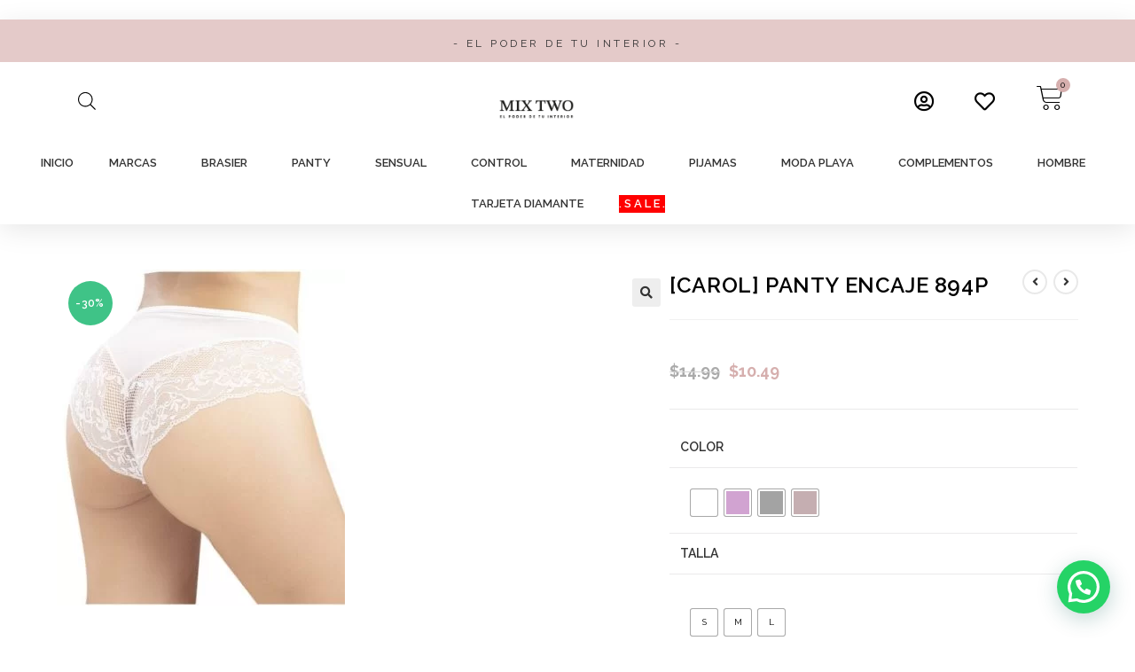

--- FILE ---
content_type: text/html; charset=UTF-8
request_url: https://www.mixtwo.com.ec/producto/panty-encaje-894p/
body_size: 47156
content:
<!DOCTYPE html>
<html class="html" lang="es">
<head>
	<meta charset="UTF-8">
	<link rel="profile" href="https://gmpg.org/xfn/11">

	<title>[CAROL] PANTY ENCAJE 894P &#8211; Mixtwo &#8211; Lencería y Ropa Interior</title>
<script>
					(function(){
						var zccmpurl = new URL(document.location.href);
						var cmp_id =  zccmpurl.search.split('zc_rid=')[1];
						if (cmp_id != undefined) {
							document.cookie = 'zc_rid=' + cmp_id + ';max-age=10800;path=/';
						}
					})();
				</script><meta name='robots' content='max-image-preview:large' />

<!-- Google Tag Manager for WordPress by gtm4wp.com -->
<script data-cfasync="false" data-pagespeed-no-defer>
	var gtm4wp_datalayer_name = "dataLayer";
	var dataLayer = dataLayer || [];
	const gtm4wp_use_sku_instead = 0;
	const gtm4wp_currency = 'USD';
	const gtm4wp_product_per_impression = 0;
	const gtm4wp_clear_ecommerce = false;
	const gtm4wp_datalayer_max_timeout = 2000;
</script>
<!-- End Google Tag Manager for WordPress by gtm4wp.com --><meta name="viewport" content="width=device-width, initial-scale=1"><link rel='dns-prefetch' href='//js.retainful.com' />
<link rel='dns-prefetch' href='//capi-automation.s3.us-east-2.amazonaws.com' />
<link rel='dns-prefetch' href='//stats.wp.com' />
<link rel='dns-prefetch' href='//fonts.googleapis.com' />
<link rel='dns-prefetch' href='//www.googletagmanager.com' />
<link rel='preconnect' href='//c0.wp.com' />
<link rel="alternate" type="application/rss+xml" title="Mixtwo - Lencería y Ropa Interior &raquo; Feed" href="https://www.mixtwo.com.ec/feed/" />
<link rel="alternate" type="application/rss+xml" title="Mixtwo - Lencería y Ropa Interior &raquo; Feed de los comentarios" href="https://www.mixtwo.com.ec/comments/feed/" />
<link rel="alternate" type="application/rss+xml" title="Mixtwo - Lencería y Ropa Interior &raquo; Comentario [CAROL] PANTY ENCAJE 894P del feed" href="https://www.mixtwo.com.ec/producto/panty-encaje-894p/feed/" />
<link rel="alternate" title="oEmbed (JSON)" type="application/json+oembed" href="https://www.mixtwo.com.ec/wp-json/oembed/1.0/embed?url=https%3A%2F%2Fwww.mixtwo.com.ec%2Fproducto%2Fpanty-encaje-894p%2F" />
<link rel="alternate" title="oEmbed (XML)" type="text/xml+oembed" href="https://www.mixtwo.com.ec/wp-json/oembed/1.0/embed?url=https%3A%2F%2Fwww.mixtwo.com.ec%2Fproducto%2Fpanty-encaje-894p%2F&#038;format=xml" />
<style id='wp-img-auto-sizes-contain-inline-css'>
img:is([sizes=auto i],[sizes^="auto," i]){contain-intrinsic-size:3000px 1500px}
/*# sourceURL=wp-img-auto-sizes-contain-inline-css */
</style>
<link rel='stylesheet' id='font-awesome-5-css' href='https://www.mixtwo.com.ec/wp-content/plugins/woocommerce-ajax-filters/berocket/assets/css/fontawesome5.min.css?ver=6.9' media='all' />
<link rel='stylesheet' id='berocket_aapf_widget-style-css' href='https://www.mixtwo.com.ec/wp-content/plugins/woocommerce-ajax-filters/assets/frontend/css/fullmain.min.css?ver=3.1.9.6' media='all' />
<link rel='stylesheet' id='sbi_styles-css' href='https://www.mixtwo.com.ec/wp-content/plugins/instagram-feed/css/sbi-styles.min.css?ver=6.10.0' media='all' />
<style id='wp-emoji-styles-inline-css'>

	img.wp-smiley, img.emoji {
		display: inline !important;
		border: none !important;
		box-shadow: none !important;
		height: 1em !important;
		width: 1em !important;
		margin: 0 0.07em !important;
		vertical-align: -0.1em !important;
		background: none !important;
		padding: 0 !important;
	}
/*# sourceURL=wp-emoji-styles-inline-css */
</style>
<link rel='stylesheet' id='wp-block-library-css' href='https://c0.wp.com/c/6.9/wp-includes/css/dist/block-library/style.min.css' media='all' />
<style id='wp-block-library-theme-inline-css'>
.wp-block-audio :where(figcaption){color:#555;font-size:13px;text-align:center}.is-dark-theme .wp-block-audio :where(figcaption){color:#ffffffa6}.wp-block-audio{margin:0 0 1em}.wp-block-code{border:1px solid #ccc;border-radius:4px;font-family:Menlo,Consolas,monaco,monospace;padding:.8em 1em}.wp-block-embed :where(figcaption){color:#555;font-size:13px;text-align:center}.is-dark-theme .wp-block-embed :where(figcaption){color:#ffffffa6}.wp-block-embed{margin:0 0 1em}.blocks-gallery-caption{color:#555;font-size:13px;text-align:center}.is-dark-theme .blocks-gallery-caption{color:#ffffffa6}:root :where(.wp-block-image figcaption){color:#555;font-size:13px;text-align:center}.is-dark-theme :root :where(.wp-block-image figcaption){color:#ffffffa6}.wp-block-image{margin:0 0 1em}.wp-block-pullquote{border-bottom:4px solid;border-top:4px solid;color:currentColor;margin-bottom:1.75em}.wp-block-pullquote :where(cite),.wp-block-pullquote :where(footer),.wp-block-pullquote__citation{color:currentColor;font-size:.8125em;font-style:normal;text-transform:uppercase}.wp-block-quote{border-left:.25em solid;margin:0 0 1.75em;padding-left:1em}.wp-block-quote cite,.wp-block-quote footer{color:currentColor;font-size:.8125em;font-style:normal;position:relative}.wp-block-quote:where(.has-text-align-right){border-left:none;border-right:.25em solid;padding-left:0;padding-right:1em}.wp-block-quote:where(.has-text-align-center){border:none;padding-left:0}.wp-block-quote.is-large,.wp-block-quote.is-style-large,.wp-block-quote:where(.is-style-plain){border:none}.wp-block-search .wp-block-search__label{font-weight:700}.wp-block-search__button{border:1px solid #ccc;padding:.375em .625em}:where(.wp-block-group.has-background){padding:1.25em 2.375em}.wp-block-separator.has-css-opacity{opacity:.4}.wp-block-separator{border:none;border-bottom:2px solid;margin-left:auto;margin-right:auto}.wp-block-separator.has-alpha-channel-opacity{opacity:1}.wp-block-separator:not(.is-style-wide):not(.is-style-dots){width:100px}.wp-block-separator.has-background:not(.is-style-dots){border-bottom:none;height:1px}.wp-block-separator.has-background:not(.is-style-wide):not(.is-style-dots){height:2px}.wp-block-table{margin:0 0 1em}.wp-block-table td,.wp-block-table th{word-break:normal}.wp-block-table :where(figcaption){color:#555;font-size:13px;text-align:center}.is-dark-theme .wp-block-table :where(figcaption){color:#ffffffa6}.wp-block-video :where(figcaption){color:#555;font-size:13px;text-align:center}.is-dark-theme .wp-block-video :where(figcaption){color:#ffffffa6}.wp-block-video{margin:0 0 1em}:root :where(.wp-block-template-part.has-background){margin-bottom:0;margin-top:0;padding:1.25em 2.375em}
/*# sourceURL=/wp-includes/css/dist/block-library/theme.min.css */
</style>
<style id='classic-theme-styles-inline-css'>
/*! This file is auto-generated */
.wp-block-button__link{color:#fff;background-color:#32373c;border-radius:9999px;box-shadow:none;text-decoration:none;padding:calc(.667em + 2px) calc(1.333em + 2px);font-size:1.125em}.wp-block-file__button{background:#32373c;color:#fff;text-decoration:none}
/*# sourceURL=/wp-includes/css/classic-themes.min.css */
</style>
<link rel='stylesheet' id='mediaelement-css' href='https://c0.wp.com/c/6.9/wp-includes/js/mediaelement/mediaelementplayer-legacy.min.css' media='all' />
<link rel='stylesheet' id='wp-mediaelement-css' href='https://c0.wp.com/c/6.9/wp-includes/js/mediaelement/wp-mediaelement.min.css' media='all' />
<style id='jetpack-sharing-buttons-style-inline-css'>
.jetpack-sharing-buttons__services-list{display:flex;flex-direction:row;flex-wrap:wrap;gap:0;list-style-type:none;margin:5px;padding:0}.jetpack-sharing-buttons__services-list.has-small-icon-size{font-size:12px}.jetpack-sharing-buttons__services-list.has-normal-icon-size{font-size:16px}.jetpack-sharing-buttons__services-list.has-large-icon-size{font-size:24px}.jetpack-sharing-buttons__services-list.has-huge-icon-size{font-size:36px}@media print{.jetpack-sharing-buttons__services-list{display:none!important}}.editor-styles-wrapper .wp-block-jetpack-sharing-buttons{gap:0;padding-inline-start:0}ul.jetpack-sharing-buttons__services-list.has-background{padding:1.25em 2.375em}
/*# sourceURL=https://www.mixtwo.com.ec/wp-content/plugins/jetpack/_inc/blocks/sharing-buttons/view.css */
</style>
<style id='joinchat-button-style-inline-css'>
.wp-block-joinchat-button{border:none!important;text-align:center}.wp-block-joinchat-button figure{display:table;margin:0 auto;padding:0}.wp-block-joinchat-button figcaption{font:normal normal 400 .6em/2em var(--wp--preset--font-family--system-font,sans-serif);margin:0;padding:0}.wp-block-joinchat-button .joinchat-button__qr{background-color:#fff;border:6px solid #25d366;border-radius:30px;box-sizing:content-box;display:block;height:200px;margin:auto;overflow:hidden;padding:10px;width:200px}.wp-block-joinchat-button .joinchat-button__qr canvas,.wp-block-joinchat-button .joinchat-button__qr img{display:block;margin:auto}.wp-block-joinchat-button .joinchat-button__link{align-items:center;background-color:#25d366;border:6px solid #25d366;border-radius:30px;display:inline-flex;flex-flow:row nowrap;justify-content:center;line-height:1.25em;margin:0 auto;text-decoration:none}.wp-block-joinchat-button .joinchat-button__link:before{background:transparent var(--joinchat-ico) no-repeat center;background-size:100%;content:"";display:block;height:1.5em;margin:-.75em .75em -.75em 0;width:1.5em}.wp-block-joinchat-button figure+.joinchat-button__link{margin-top:10px}@media (orientation:landscape)and (min-height:481px),(orientation:portrait)and (min-width:481px){.wp-block-joinchat-button.joinchat-button--qr-only figure+.joinchat-button__link{display:none}}@media (max-width:480px),(orientation:landscape)and (max-height:480px){.wp-block-joinchat-button figure{display:none}}

/*# sourceURL=https://www.mixtwo.com.ec/wp-content/plugins/creame-whatsapp-me/gutenberg/build/style-index.css */
</style>
<style id='filebird-block-filebird-gallery-style-inline-css'>
ul.filebird-block-filebird-gallery{margin:auto!important;padding:0!important;width:100%}ul.filebird-block-filebird-gallery.layout-grid{display:grid;grid-gap:20px;align-items:stretch;grid-template-columns:repeat(var(--columns),1fr);justify-items:stretch}ul.filebird-block-filebird-gallery.layout-grid li img{border:1px solid #ccc;box-shadow:2px 2px 6px 0 rgba(0,0,0,.3);height:100%;max-width:100%;-o-object-fit:cover;object-fit:cover;width:100%}ul.filebird-block-filebird-gallery.layout-masonry{-moz-column-count:var(--columns);-moz-column-gap:var(--space);column-gap:var(--space);-moz-column-width:var(--min-width);columns:var(--min-width) var(--columns);display:block;overflow:auto}ul.filebird-block-filebird-gallery.layout-masonry li{margin-bottom:var(--space)}ul.filebird-block-filebird-gallery li{list-style:none}ul.filebird-block-filebird-gallery li figure{height:100%;margin:0;padding:0;position:relative;width:100%}ul.filebird-block-filebird-gallery li figure figcaption{background:linear-gradient(0deg,rgba(0,0,0,.7),rgba(0,0,0,.3) 70%,transparent);bottom:0;box-sizing:border-box;color:#fff;font-size:.8em;margin:0;max-height:100%;overflow:auto;padding:3em .77em .7em;position:absolute;text-align:center;width:100%;z-index:2}ul.filebird-block-filebird-gallery li figure figcaption a{color:inherit}

/*# sourceURL=https://www.mixtwo.com.ec/wp-content/plugins/filebird/blocks/filebird-gallery/build/style-index.css */
</style>
<style id='global-styles-inline-css'>
:root{--wp--preset--aspect-ratio--square: 1;--wp--preset--aspect-ratio--4-3: 4/3;--wp--preset--aspect-ratio--3-4: 3/4;--wp--preset--aspect-ratio--3-2: 3/2;--wp--preset--aspect-ratio--2-3: 2/3;--wp--preset--aspect-ratio--16-9: 16/9;--wp--preset--aspect-ratio--9-16: 9/16;--wp--preset--color--black: #000000;--wp--preset--color--cyan-bluish-gray: #abb8c3;--wp--preset--color--white: #ffffff;--wp--preset--color--pale-pink: #f78da7;--wp--preset--color--vivid-red: #cf2e2e;--wp--preset--color--luminous-vivid-orange: #ff6900;--wp--preset--color--luminous-vivid-amber: #fcb900;--wp--preset--color--light-green-cyan: #7bdcb5;--wp--preset--color--vivid-green-cyan: #00d084;--wp--preset--color--pale-cyan-blue: #8ed1fc;--wp--preset--color--vivid-cyan-blue: #0693e3;--wp--preset--color--vivid-purple: #9b51e0;--wp--preset--gradient--vivid-cyan-blue-to-vivid-purple: linear-gradient(135deg,rgb(6,147,227) 0%,rgb(155,81,224) 100%);--wp--preset--gradient--light-green-cyan-to-vivid-green-cyan: linear-gradient(135deg,rgb(122,220,180) 0%,rgb(0,208,130) 100%);--wp--preset--gradient--luminous-vivid-amber-to-luminous-vivid-orange: linear-gradient(135deg,rgb(252,185,0) 0%,rgb(255,105,0) 100%);--wp--preset--gradient--luminous-vivid-orange-to-vivid-red: linear-gradient(135deg,rgb(255,105,0) 0%,rgb(207,46,46) 100%);--wp--preset--gradient--very-light-gray-to-cyan-bluish-gray: linear-gradient(135deg,rgb(238,238,238) 0%,rgb(169,184,195) 100%);--wp--preset--gradient--cool-to-warm-spectrum: linear-gradient(135deg,rgb(74,234,220) 0%,rgb(151,120,209) 20%,rgb(207,42,186) 40%,rgb(238,44,130) 60%,rgb(251,105,98) 80%,rgb(254,248,76) 100%);--wp--preset--gradient--blush-light-purple: linear-gradient(135deg,rgb(255,206,236) 0%,rgb(152,150,240) 100%);--wp--preset--gradient--blush-bordeaux: linear-gradient(135deg,rgb(254,205,165) 0%,rgb(254,45,45) 50%,rgb(107,0,62) 100%);--wp--preset--gradient--luminous-dusk: linear-gradient(135deg,rgb(255,203,112) 0%,rgb(199,81,192) 50%,rgb(65,88,208) 100%);--wp--preset--gradient--pale-ocean: linear-gradient(135deg,rgb(255,245,203) 0%,rgb(182,227,212) 50%,rgb(51,167,181) 100%);--wp--preset--gradient--electric-grass: linear-gradient(135deg,rgb(202,248,128) 0%,rgb(113,206,126) 100%);--wp--preset--gradient--midnight: linear-gradient(135deg,rgb(2,3,129) 0%,rgb(40,116,252) 100%);--wp--preset--font-size--small: 13px;--wp--preset--font-size--medium: 20px;--wp--preset--font-size--large: 36px;--wp--preset--font-size--x-large: 42px;--wp--preset--spacing--20: 0.44rem;--wp--preset--spacing--30: 0.67rem;--wp--preset--spacing--40: 1rem;--wp--preset--spacing--50: 1.5rem;--wp--preset--spacing--60: 2.25rem;--wp--preset--spacing--70: 3.38rem;--wp--preset--spacing--80: 5.06rem;--wp--preset--shadow--natural: 6px 6px 9px rgba(0, 0, 0, 0.2);--wp--preset--shadow--deep: 12px 12px 50px rgba(0, 0, 0, 0.4);--wp--preset--shadow--sharp: 6px 6px 0px rgba(0, 0, 0, 0.2);--wp--preset--shadow--outlined: 6px 6px 0px -3px rgb(255, 255, 255), 6px 6px rgb(0, 0, 0);--wp--preset--shadow--crisp: 6px 6px 0px rgb(0, 0, 0);}:where(.is-layout-flex){gap: 0.5em;}:where(.is-layout-grid){gap: 0.5em;}body .is-layout-flex{display: flex;}.is-layout-flex{flex-wrap: wrap;align-items: center;}.is-layout-flex > :is(*, div){margin: 0;}body .is-layout-grid{display: grid;}.is-layout-grid > :is(*, div){margin: 0;}:where(.wp-block-columns.is-layout-flex){gap: 2em;}:where(.wp-block-columns.is-layout-grid){gap: 2em;}:where(.wp-block-post-template.is-layout-flex){gap: 1.25em;}:where(.wp-block-post-template.is-layout-grid){gap: 1.25em;}.has-black-color{color: var(--wp--preset--color--black) !important;}.has-cyan-bluish-gray-color{color: var(--wp--preset--color--cyan-bluish-gray) !important;}.has-white-color{color: var(--wp--preset--color--white) !important;}.has-pale-pink-color{color: var(--wp--preset--color--pale-pink) !important;}.has-vivid-red-color{color: var(--wp--preset--color--vivid-red) !important;}.has-luminous-vivid-orange-color{color: var(--wp--preset--color--luminous-vivid-orange) !important;}.has-luminous-vivid-amber-color{color: var(--wp--preset--color--luminous-vivid-amber) !important;}.has-light-green-cyan-color{color: var(--wp--preset--color--light-green-cyan) !important;}.has-vivid-green-cyan-color{color: var(--wp--preset--color--vivid-green-cyan) !important;}.has-pale-cyan-blue-color{color: var(--wp--preset--color--pale-cyan-blue) !important;}.has-vivid-cyan-blue-color{color: var(--wp--preset--color--vivid-cyan-blue) !important;}.has-vivid-purple-color{color: var(--wp--preset--color--vivid-purple) !important;}.has-black-background-color{background-color: var(--wp--preset--color--black) !important;}.has-cyan-bluish-gray-background-color{background-color: var(--wp--preset--color--cyan-bluish-gray) !important;}.has-white-background-color{background-color: var(--wp--preset--color--white) !important;}.has-pale-pink-background-color{background-color: var(--wp--preset--color--pale-pink) !important;}.has-vivid-red-background-color{background-color: var(--wp--preset--color--vivid-red) !important;}.has-luminous-vivid-orange-background-color{background-color: var(--wp--preset--color--luminous-vivid-orange) !important;}.has-luminous-vivid-amber-background-color{background-color: var(--wp--preset--color--luminous-vivid-amber) !important;}.has-light-green-cyan-background-color{background-color: var(--wp--preset--color--light-green-cyan) !important;}.has-vivid-green-cyan-background-color{background-color: var(--wp--preset--color--vivid-green-cyan) !important;}.has-pale-cyan-blue-background-color{background-color: var(--wp--preset--color--pale-cyan-blue) !important;}.has-vivid-cyan-blue-background-color{background-color: var(--wp--preset--color--vivid-cyan-blue) !important;}.has-vivid-purple-background-color{background-color: var(--wp--preset--color--vivid-purple) !important;}.has-black-border-color{border-color: var(--wp--preset--color--black) !important;}.has-cyan-bluish-gray-border-color{border-color: var(--wp--preset--color--cyan-bluish-gray) !important;}.has-white-border-color{border-color: var(--wp--preset--color--white) !important;}.has-pale-pink-border-color{border-color: var(--wp--preset--color--pale-pink) !important;}.has-vivid-red-border-color{border-color: var(--wp--preset--color--vivid-red) !important;}.has-luminous-vivid-orange-border-color{border-color: var(--wp--preset--color--luminous-vivid-orange) !important;}.has-luminous-vivid-amber-border-color{border-color: var(--wp--preset--color--luminous-vivid-amber) !important;}.has-light-green-cyan-border-color{border-color: var(--wp--preset--color--light-green-cyan) !important;}.has-vivid-green-cyan-border-color{border-color: var(--wp--preset--color--vivid-green-cyan) !important;}.has-pale-cyan-blue-border-color{border-color: var(--wp--preset--color--pale-cyan-blue) !important;}.has-vivid-cyan-blue-border-color{border-color: var(--wp--preset--color--vivid-cyan-blue) !important;}.has-vivid-purple-border-color{border-color: var(--wp--preset--color--vivid-purple) !important;}.has-vivid-cyan-blue-to-vivid-purple-gradient-background{background: var(--wp--preset--gradient--vivid-cyan-blue-to-vivid-purple) !important;}.has-light-green-cyan-to-vivid-green-cyan-gradient-background{background: var(--wp--preset--gradient--light-green-cyan-to-vivid-green-cyan) !important;}.has-luminous-vivid-amber-to-luminous-vivid-orange-gradient-background{background: var(--wp--preset--gradient--luminous-vivid-amber-to-luminous-vivid-orange) !important;}.has-luminous-vivid-orange-to-vivid-red-gradient-background{background: var(--wp--preset--gradient--luminous-vivid-orange-to-vivid-red) !important;}.has-very-light-gray-to-cyan-bluish-gray-gradient-background{background: var(--wp--preset--gradient--very-light-gray-to-cyan-bluish-gray) !important;}.has-cool-to-warm-spectrum-gradient-background{background: var(--wp--preset--gradient--cool-to-warm-spectrum) !important;}.has-blush-light-purple-gradient-background{background: var(--wp--preset--gradient--blush-light-purple) !important;}.has-blush-bordeaux-gradient-background{background: var(--wp--preset--gradient--blush-bordeaux) !important;}.has-luminous-dusk-gradient-background{background: var(--wp--preset--gradient--luminous-dusk) !important;}.has-pale-ocean-gradient-background{background: var(--wp--preset--gradient--pale-ocean) !important;}.has-electric-grass-gradient-background{background: var(--wp--preset--gradient--electric-grass) !important;}.has-midnight-gradient-background{background: var(--wp--preset--gradient--midnight) !important;}.has-small-font-size{font-size: var(--wp--preset--font-size--small) !important;}.has-medium-font-size{font-size: var(--wp--preset--font-size--medium) !important;}.has-large-font-size{font-size: var(--wp--preset--font-size--large) !important;}.has-x-large-font-size{font-size: var(--wp--preset--font-size--x-large) !important;}
:where(.wp-block-post-template.is-layout-flex){gap: 1.25em;}:where(.wp-block-post-template.is-layout-grid){gap: 1.25em;}
:where(.wp-block-term-template.is-layout-flex){gap: 1.25em;}:where(.wp-block-term-template.is-layout-grid){gap: 1.25em;}
:where(.wp-block-columns.is-layout-flex){gap: 2em;}:where(.wp-block-columns.is-layout-grid){gap: 2em;}
:root :where(.wp-block-pullquote){font-size: 1.5em;line-height: 1.6;}
/*# sourceURL=global-styles-inline-css */
</style>
<link rel='stylesheet' id='photoswipe-css' href='https://c0.wp.com/p/woocommerce/10.4.3/assets/css/photoswipe/photoswipe.min.css' media='all' />
<link rel='stylesheet' id='photoswipe-default-skin-css' href='https://c0.wp.com/p/woocommerce/10.4.3/assets/css/photoswipe/default-skin/default-skin.min.css' media='all' />
<style id='woocommerce-inline-inline-css'>
.woocommerce form .form-row .required { visibility: visible; }
/*# sourceURL=woocommerce-inline-inline-css */
</style>
<link rel='stylesheet' id='yop-public-css' href='https://www.mixtwo.com.ec/wp-content/plugins/yop-poll/public/assets/css/yop-poll-public-6.5.39.css?ver=6.9' media='all' />
<link rel='stylesheet' id='wpos-slick-style-css' href='https://www.mixtwo.com.ec/wp-content/plugins/woo-product-slider-and-carousel-with-category/assets/css/slick.css?ver=3.0.3' media='all' />
<link rel='stylesheet' id='wcpscwc-public-style-css' href='https://www.mixtwo.com.ec/wp-content/plugins/woo-product-slider-and-carousel-with-category/assets/css/wcpscwc-public.css?ver=3.0.3' media='all' />
<link rel='stylesheet' id='woo-variation-swatches-css' href='https://www.mixtwo.com.ec/wp-content/plugins/woo-variation-swatches/assets/css/frontend.min.css?ver=1762871645' media='all' />
<style id='woo-variation-swatches-inline-css'>
:root {
--wvs-tick:url("data:image/svg+xml;utf8,%3Csvg filter='drop-shadow(0px 0px 2px rgb(0 0 0 / .8))' xmlns='http://www.w3.org/2000/svg'  viewBox='0 0 30 30'%3E%3Cpath fill='none' stroke='%23ffffff' stroke-linecap='round' stroke-linejoin='round' stroke-width='4' d='M4 16L11 23 27 7'/%3E%3C/svg%3E");

--wvs-cross:url("data:image/svg+xml;utf8,%3Csvg filter='drop-shadow(0px 0px 5px rgb(255 255 255 / .6))' xmlns='http://www.w3.org/2000/svg' width='72px' height='72px' viewBox='0 0 24 24'%3E%3Cpath fill='none' stroke='%23ff0000' stroke-linecap='round' stroke-width='0.6' d='M5 5L19 19M19 5L5 19'/%3E%3C/svg%3E");
--wvs-single-product-item-width:30px;
--wvs-single-product-item-height:30px;
--wvs-single-product-item-font-size:10px}
/*# sourceURL=woo-variation-swatches-inline-css */
</style>
<link rel='stylesheet' id='dgwt-wcas-style-css' href='https://www.mixtwo.com.ec/wp-content/plugins/ajax-search-for-woocommerce/assets/css/style.min.css?ver=1.32.2' media='all' />
<link rel='preload' as='font' type='font/woff2' crossorigin='anonymous' id='tinvwl-webfont-font-css' href='https://www.mixtwo.com.ec/wp-content/plugins/ti-woocommerce-wishlist/assets/fonts/tinvwl-webfont.woff2?ver=xu2uyi' media='all' />
<link rel='stylesheet' id='tinvwl-webfont-css' href='https://www.mixtwo.com.ec/wp-content/plugins/ti-woocommerce-wishlist/assets/css/webfont.min.css?ver=2.11.1' media='all' />
<link rel='stylesheet' id='tinvwl-css' href='https://www.mixtwo.com.ec/wp-content/plugins/ti-woocommerce-wishlist/assets/css/public.min.css?ver=2.11.1' media='all' />
<link rel='stylesheet' id='oceanwp-woo-mini-cart-css' href='https://www.mixtwo.com.ec/wp-content/themes/oceanwp/assets/css/woo/woo-mini-cart.min.css?ver=6.9' media='all' />
<link rel='stylesheet' id='font-awesome-css' href='https://www.mixtwo.com.ec/wp-content/themes/oceanwp/assets/fonts/fontawesome/css/all.min.css?ver=6.7.2' media='all' />
<link rel='stylesheet' id='simple-line-icons-css' href='https://www.mixtwo.com.ec/wp-content/themes/oceanwp/assets/css/third/simple-line-icons.min.css?ver=2.4.0' media='all' />
<link rel='stylesheet' id='oceanwp-style-css' href='https://www.mixtwo.com.ec/wp-content/themes/oceanwp/assets/css/style.min.css?ver=4.1.4' media='all' />
<link rel='stylesheet' id='oceanwp-google-font-raleway-css' href='//fonts.googleapis.com/css?family=Raleway%3A100%2C200%2C300%2C400%2C500%2C600%2C700%2C800%2C900%2C100i%2C200i%2C300i%2C400i%2C500i%2C600i%2C700i%2C800i%2C900i&#038;subset=latin%2Clatin-ext&#038;display=swap&#038;ver=6.9' media='all' />
<link rel='stylesheet' id='jet-woo-builder-css' href='https://www.mixtwo.com.ec/wp-content/plugins/jet-woo-builder/assets/css/frontend.css?ver=2.0.4' media='all' />
<style id='jet-woo-builder-inline-css'>
@font-face {
				font-family: "WooCommerce";
				src: url("https://www.mixtwo.com.ec/wp-content/plugins/woocommerce/assets/fonts/WooCommerce.eot");
				src: url("https://www.mixtwo.com.ec/wp-content/plugins/woocommerce/assets/fonts/WooCommerce.eot?#iefix") format("embedded-opentype"),
					url("https://www.mixtwo.com.ec/wp-content/plugins/woocommerce/assets/fonts/WooCommerce.woff") format("woff"),
					url("https://www.mixtwo.com.ec/wp-content/plugins/woocommerce/assets/fonts/WooCommerce.ttf") format("truetype"),
					url("https://www.mixtwo.com.ec/wp-content/plugins/woocommerce/assets/fonts/WooCommerce.svg#WooCommerce") format("svg");
				font-weight: normal;
				font-style: normal;
			}
/*# sourceURL=jet-woo-builder-inline-css */
</style>
<link rel='stylesheet' id='jet-woo-builder-frontend-css' href='https://www.mixtwo.com.ec/wp-content/plugins/jet-woo-builder/assets/css/lib/jetwoobuilder-frontend-font/css/jetwoobuilder-frontend-font.css?ver=2.0.4' media='all' />
<link rel='stylesheet' id='jet-woo-builder-oceanwp-css' href='https://www.mixtwo.com.ec/wp-content/plugins/jet-woo-builder/includes/compatibility/packages/themes/oceanwp/assets/css/style.css?ver=2.0.4' media='all' />
<link rel='stylesheet' id='e-animation-fadeIn-css' href='https://www.mixtwo.com.ec/wp-content/plugins/elementor/assets/lib/animations/styles/fadeIn.min.css?ver=3.34.2' media='all' />
<link rel='stylesheet' id='elementor-frontend-css' href='https://www.mixtwo.com.ec/wp-content/plugins/elementor/assets/css/frontend.min.css?ver=3.34.2' media='all' />
<link rel='stylesheet' id='widget-heading-css' href='https://www.mixtwo.com.ec/wp-content/plugins/elementor/assets/css/widget-heading.min.css?ver=3.34.2' media='all' />
<link rel='stylesheet' id='swiper-css' href='https://www.mixtwo.com.ec/wp-content/plugins/elementor/assets/lib/swiper/v8/css/swiper.min.css?ver=8.4.5' media='all' />
<link rel='stylesheet' id='e-swiper-css' href='https://www.mixtwo.com.ec/wp-content/plugins/elementor/assets/css/conditionals/e-swiper.min.css?ver=3.34.2' media='all' />
<link rel='stylesheet' id='widget-image-css' href='https://www.mixtwo.com.ec/wp-content/plugins/elementor/assets/css/widget-image.min.css?ver=3.34.2' media='all' />
<link rel='stylesheet' id='widget-icon-list-css' href='https://www.mixtwo.com.ec/wp-content/plugins/elementor/assets/css/widget-icon-list.min.css?ver=3.34.2' media='all' />
<link rel='stylesheet' id='widget-woocommerce-menu-cart-css' href='https://www.mixtwo.com.ec/wp-content/plugins/elementor-pro/assets/css/widget-woocommerce-menu-cart.min.css?ver=3.34.1' media='all' />
<link rel='stylesheet' id='widget-nav-menu-css' href='https://www.mixtwo.com.ec/wp-content/plugins/elementor-pro/assets/css/widget-nav-menu.min.css?ver=3.34.1' media='all' />
<link rel='stylesheet' id='e-sticky-css' href='https://www.mixtwo.com.ec/wp-content/plugins/elementor-pro/assets/css/modules/sticky.min.css?ver=3.34.1' media='all' />
<link rel='stylesheet' id='widget-social-icons-css' href='https://www.mixtwo.com.ec/wp-content/plugins/elementor/assets/css/widget-social-icons.min.css?ver=3.34.2' media='all' />
<link rel='stylesheet' id='e-apple-webkit-css' href='https://www.mixtwo.com.ec/wp-content/plugins/elementor/assets/css/conditionals/apple-webkit.min.css?ver=3.34.2' media='all' />
<link rel='stylesheet' id='jet-elements-css' href='https://www.mixtwo.com.ec/wp-content/plugins/jet-elements/assets/css/jet-elements.css?ver=2.6.7' media='all' />
<link rel='stylesheet' id='jet-elements-skin-css' href='https://www.mixtwo.com.ec/wp-content/plugins/jet-elements/assets/css/jet-elements-skin.css?ver=2.6.7' media='all' />
<link rel='stylesheet' id='elementor-icons-css' href='https://www.mixtwo.com.ec/wp-content/plugins/elementor/assets/lib/eicons/css/elementor-icons.min.css?ver=5.46.0' media='all' />
<link rel='stylesheet' id='elementor-post-6103-css' href='https://www.mixtwo.com.ec/wp-content/uploads/elementor/css/post-6103.css?ver=1768946559' media='all' />
<link rel='stylesheet' id='jet-tabs-frontend-css' href='https://www.mixtwo.com.ec/wp-content/plugins/jet-tabs/assets/css/jet-tabs-frontend.css?ver=2.1.19' media='all' />
<link rel='stylesheet' id='sbistyles-css' href='https://www.mixtwo.com.ec/wp-content/plugins/instagram-feed/css/sbi-styles.min.css?ver=6.10.0' media='all' />
<link rel='stylesheet' id='elementor-post-6285-css' href='https://www.mixtwo.com.ec/wp-content/uploads/elementor/css/post-6285.css?ver=1768946559' media='all' />
<link rel='stylesheet' id='elementor-post-6328-css' href='https://www.mixtwo.com.ec/wp-content/uploads/elementor/css/post-6328.css?ver=1768946559' media='all' />
<link rel='stylesheet' id='pwb-styles-frontend-css' href='https://www.mixtwo.com.ec/wp-content/plugins/perfect-woocommerce-brands/build/frontend/css/style.css?ver=3.6.8' media='all' />
<link rel='stylesheet' id='flexible-shipping-free-shipping-css' href='https://www.mixtwo.com.ec/wp-content/plugins/flexible-shipping/assets/dist/css/free-shipping.css?ver=6.5.4.2' media='all' />
<link rel='stylesheet' id='oceanwp-woocommerce-css' href='https://www.mixtwo.com.ec/wp-content/themes/oceanwp/assets/css/woo/woocommerce.min.css?ver=6.9' media='all' />
<link rel='stylesheet' id='oceanwp-woo-star-font-css' href='https://www.mixtwo.com.ec/wp-content/themes/oceanwp/assets/css/woo/woo-star-font.min.css?ver=6.9' media='all' />
<link rel='stylesheet' id='oceanwp-woo-quick-view-css' href='https://www.mixtwo.com.ec/wp-content/themes/oceanwp/assets/css/woo/woo-quick-view.min.css?ver=6.9' media='all' />
<link rel='stylesheet' id='oceanwp-wishlist-css' href='https://www.mixtwo.com.ec/wp-content/themes/oceanwp/assets/css/woo/wishlist.min.css?ver=6.9' media='all' />
<link rel='stylesheet' id='oceanwp-woo-floating-bar-css' href='https://www.mixtwo.com.ec/wp-content/themes/oceanwp/assets/css/woo/woo-floating-bar.min.css?ver=6.9' media='all' />
<link rel='stylesheet' id='oceanwp-custom-css' href='https://www.mixtwo.com.ec/wp-content/uploads/oceanwp/custom-style.css?ver=6.9' media='all' />
<link rel='stylesheet' id='elementor-gf-local-roboto-css' href='https://www.mixtwo.com.ec/wp-content/uploads/elementor/google-fonts/css/roboto.css?ver=1742233159' media='all' />
<link rel='stylesheet' id='elementor-gf-local-robotoslab-css' href='https://www.mixtwo.com.ec/wp-content/uploads/elementor/google-fonts/css/robotoslab.css?ver=1742233161' media='all' />
<link rel='stylesheet' id='elementor-gf-local-montserrat-css' href='https://www.mixtwo.com.ec/wp-content/uploads/elementor/google-fonts/css/montserrat.css?ver=1742233165' media='all' />
<link rel='stylesheet' id='elementor-icons-shared-0-css' href='https://www.mixtwo.com.ec/wp-content/plugins/elementor/assets/lib/font-awesome/css/fontawesome.min.css?ver=5.15.3' media='all' />
<link rel='stylesheet' id='elementor-icons-fa-regular-css' href='https://www.mixtwo.com.ec/wp-content/plugins/elementor/assets/lib/font-awesome/css/regular.min.css?ver=5.15.3' media='all' />
<link rel='stylesheet' id='elementor-icons-fa-solid-css' href='https://www.mixtwo.com.ec/wp-content/plugins/elementor/assets/lib/font-awesome/css/solid.min.css?ver=5.15.3' media='all' />
<link rel='stylesheet' id='elementor-icons-fa-brands-css' href='https://www.mixtwo.com.ec/wp-content/plugins/elementor/assets/lib/font-awesome/css/brands.min.css?ver=5.15.3' media='all' />
<script type="text/template" id="tmpl-variation-template">
	<div class="woocommerce-variation-description">{{{ data.variation.variation_description }}}</div>
	<div class="woocommerce-variation-price">{{{ data.variation.price_html }}}</div>
	<div class="woocommerce-variation-availability">{{{ data.variation.availability_html }}}</div>
</script>
<script type="text/template" id="tmpl-unavailable-variation-template">
	<p role="alert">Lo siento, este producto no está disponible. Por favor, elige otra combinación.</p>
</script>
<script src="https://c0.wp.com/c/6.9/wp-includes/js/jquery/jquery.min.js" id="jquery-core-js"></script>
<script src="https://c0.wp.com/c/6.9/wp-includes/js/jquery/jquery-migrate.min.js" id="jquery-migrate-js"></script>
<script src="https://c0.wp.com/p/woocommerce/10.4.3/assets/js/jquery-blockui/jquery.blockUI.min.js" id="wc-jquery-blockui-js" data-wp-strategy="defer"></script>
<script id="wc-add-to-cart-js-extra">
var wc_add_to_cart_params = {"ajax_url":"/wp-admin/admin-ajax.php","wc_ajax_url":"/?wc-ajax=%%endpoint%%","i18n_view_cart":"Ver carrito","cart_url":"https://www.mixtwo.com.ec/cart/","is_cart":"","cart_redirect_after_add":"yes"};
//# sourceURL=wc-add-to-cart-js-extra
</script>
<script src="https://c0.wp.com/p/woocommerce/10.4.3/assets/js/frontend/add-to-cart.min.js" id="wc-add-to-cart-js" defer data-wp-strategy="defer"></script>
<script src="https://c0.wp.com/p/woocommerce/10.4.3/assets/js/zoom/jquery.zoom.min.js" id="wc-zoom-js" defer data-wp-strategy="defer"></script>
<script src="https://c0.wp.com/p/woocommerce/10.4.3/assets/js/flexslider/jquery.flexslider.min.js" id="wc-flexslider-js" defer data-wp-strategy="defer"></script>
<script src="https://c0.wp.com/p/woocommerce/10.4.3/assets/js/photoswipe/photoswipe.min.js" id="wc-photoswipe-js" defer data-wp-strategy="defer"></script>
<script src="https://c0.wp.com/p/woocommerce/10.4.3/assets/js/photoswipe/photoswipe-ui-default.min.js" id="wc-photoswipe-ui-default-js" defer data-wp-strategy="defer"></script>
<script id="wc-single-product-js-extra">
var wc_single_product_params = {"i18n_required_rating_text":"Por favor elige una puntuaci\u00f3n","i18n_rating_options":["1 de 5 estrellas","2 de 5 estrellas","3 de 5 estrellas","4 de 5 estrellas","5 de 5 estrellas"],"i18n_product_gallery_trigger_text":"Ver galer\u00eda de im\u00e1genes a pantalla completa","review_rating_required":"yes","flexslider":{"rtl":false,"animation":"slide","smoothHeight":true,"directionNav":false,"controlNav":"thumbnails","slideshow":false,"animationSpeed":500,"animationLoop":false,"allowOneSlide":false},"zoom_enabled":"1","zoom_options":[],"photoswipe_enabled":"1","photoswipe_options":{"shareEl":false,"closeOnScroll":false,"history":false,"hideAnimationDuration":0,"showAnimationDuration":0},"flexslider_enabled":"1"};
//# sourceURL=wc-single-product-js-extra
</script>
<script src="https://c0.wp.com/p/woocommerce/10.4.3/assets/js/frontend/single-product.min.js" id="wc-single-product-js" defer data-wp-strategy="defer"></script>
<script src="https://c0.wp.com/p/woocommerce/10.4.3/assets/js/js-cookie/js.cookie.min.js" id="wc-js-cookie-js" data-wp-strategy="defer"></script>
<script id="woocommerce-js-extra">
var woocommerce_params = {"ajax_url":"/wp-admin/admin-ajax.php","wc_ajax_url":"/?wc-ajax=%%endpoint%%","i18n_password_show":"Mostrar contrase\u00f1a","i18n_password_hide":"Ocultar contrase\u00f1a"};
//# sourceURL=woocommerce-js-extra
</script>
<script src="https://c0.wp.com/p/woocommerce/10.4.3/assets/js/frontend/woocommerce.min.js" id="woocommerce-js" defer data-wp-strategy="defer"></script>
<script id="yop-public-js-extra">
var objectL10n = {"yopPollParams":{"urlParams":{"ajax":"https://www.mixtwo.com.ec/wp-admin/admin-ajax.php","wpLogin":"https://www.mixtwo.com.ec/wp-login.php?redirect_to=https%3A%2F%2Fwww.mixtwo.com.ec%2Fwp-admin%2Fadmin-ajax.php%3Faction%3Dyop_poll_record_wordpress_vote"},"apiParams":{"reCaptcha":{"siteKey":""},"reCaptchaV2Invisible":{"siteKey":""},"reCaptchaV3":{"siteKey":""},"hCaptcha":{"siteKey":""},"cloudflareTurnstile":{"siteKey":""}},"captchaParams":{"imgPath":"https://www.mixtwo.com.ec/wp-content/plugins/yop-poll/public/assets/img/","url":"https://www.mixtwo.com.ec/wp-content/plugins/yop-poll/app.php","accessibilityAlt":"Sound icon","accessibilityTitle":"Accessibility option: listen to a question and answer it!","accessibilityDescription":"Type below the \u003Cstrong\u003Eanswer\u003C/strong\u003E to what you hear. Numbers or words:","explanation":"Click or touch the \u003Cstrong\u003EANSWER\u003C/strong\u003E","refreshAlt":"Refresh/reload icon","refreshTitle":"Refresh/reload: get new images and accessibility option!"},"voteParams":{"invalidPoll":"Invalid Poll","noAnswersSelected":"Seleccione Respuesta","minAnswersRequired":"At least {min_answers_allowed} answer(s) required","maxAnswersRequired":"A max of {max_answers_allowed} answer(s) accepted","noAnswerForOther":"No other answer entered","noValueForCustomField":"{custom_field_name} is required","tooManyCharsForCustomField":"Text for {custom_field_name} is too long","consentNotChecked":"You must agree to our terms and conditions","noCaptchaSelected":"Captcha is required","thankYou":"Gracias por su Voto"},"resultsParams":{"singleVote":"voto","multipleVotes":"votos","singleAnswer":"Respuesta","multipleAnswers":"Respuestas"}}};
//# sourceURL=yop-public-js-extra
</script>
<script src="https://www.mixtwo.com.ec/wp-content/plugins/yop-poll/public/assets/js/yop-poll-public-6.5.39.min.js?ver=6.9" id="yop-public-js"></script>
<script src="https://c0.wp.com/c/6.9/wp-includes/js/underscore.min.js" id="underscore-js"></script>
<script id="wp-util-js-extra">
var _wpUtilSettings = {"ajax":{"url":"/wp-admin/admin-ajax.php"}};
//# sourceURL=wp-util-js-extra
</script>
<script src="https://c0.wp.com/c/6.9/wp-includes/js/wp-util.min.js" id="wp-util-js"></script>
<script id="rnoc_track-user-cart-js-extra">
var retainful_cart_data = {"ajax_url":"https://www.mixtwo.com.ec/wp-admin/admin-ajax.php","jquery_url":"https://www.mixtwo.com.ec/wp-includes/js/jquery/jquery.js","ip":"18.118.157.69","version":"2.6.43","public_key":"63557114-2c76-4de4-aa4c-e42f1bcbe247","api_url":"https://api.retainful.com/v1/woocommerce/webhooks/checkout","billing_email":"","tracking_element_selector":"retainful-abandoned-cart-data","cart_tracking_engine":"js","products":{"productId":52215,"handle":"","title":"[CAROL] PANTY ENCAJE 894P","selectedVariantId":"","variants":[{"Id":52216,"Title":"[CAROL] PANTY ENCAJE 894P","Sku":"013714","InventoryQuantity":0,"InventoryPolicy":false,"InventoryStatus":true},{"Id":52217,"Title":"[CAROL] PANTY ENCAJE 894P","Sku":"013716","InventoryQuantity":0,"InventoryPolicy":false,"InventoryStatus":true},{"Id":52218,"Title":"[CAROL] PANTY ENCAJE 894P","Sku":"013715","InventoryQuantity":0,"InventoryPolicy":false,"InventoryStatus":true},{"Id":52219,"Title":"[CAROL] PANTY ENCAJE 894P","Sku":"013717","InventoryQuantity":0,"InventoryPolicy":false,"InventoryStatus":true},{"Id":52220,"Title":"[CAROL] PANTY ENCAJE 894P","Sku":"013719","InventoryQuantity":0,"InventoryPolicy":false,"InventoryStatus":true},{"Id":52221,"Title":"[CAROL] PANTY ENCAJE 894P","Sku":"013718","InventoryQuantity":0,"InventoryPolicy":false,"InventoryStatus":true},{"Id":52222,"Title":"[CAROL] PANTY ENCAJE 894P","Sku":"013720","InventoryQuantity":0,"InventoryPolicy":false,"InventoryStatus":true},{"Id":52223,"Title":"[CAROL] PANTY ENCAJE 894P","Sku":"013722","InventoryQuantity":0,"InventoryPolicy":false,"InventoryStatus":true},{"Id":52226,"Title":"[CAROL] PANTY ENCAJE 894P","Sku":"013721","InventoryQuantity":0,"InventoryPolicy":false,"InventoryStatus":true},{"Id":52227,"Title":"[CAROL] PANTY ENCAJE 894P","Sku":"013723","InventoryQuantity":0,"InventoryPolicy":false,"InventoryStatus":true},{"Id":52228,"Title":"[CAROL] PANTY ENCAJE 894P","Sku":"013725","InventoryQuantity":0,"InventoryPolicy":false,"InventoryStatus":true},{"Id":52229,"Title":"[CAROL] PANTY ENCAJE 894P","Sku":"013724","InventoryQuantity":0,"InventoryPolicy":false,"InventoryStatus":true}],"totalAvailable":0}};
//# sourceURL=rnoc_track-user-cart-js-extra
</script>
<script src='https://js.retainful.com/woocommerce/v2/retainful.js?ver=2.6.43' id='rnoc_track-user-cart-js' data-cfasync='false' defer></script><script id="rnoc_popup-coupon-js-extra">
var retainful_popup_data = {"ajax_url":"https://www.mixtwo.com.ec/wp-admin/admin-ajax.php","version":"2.6.43","popup_redirect_timeout":"1500"};
//# sourceURL=rnoc_popup-coupon-js-extra
</script>
<script src="https://www.mixtwo.com.ec/wp-content/plugins/retainful-next-order-coupon-for-woocommerce/src/assets/js/popup_coupon.js?ver=2.6.43" id="rnoc_popup-coupon-js"></script>
<script id="wc-add-to-cart-variation-js-extra">
var wc_add_to_cart_variation_params = {"wc_ajax_url":"/?wc-ajax=%%endpoint%%","i18n_no_matching_variations_text":"Lo siento, no hay productos que igualen tu selecci\u00f3n. Por favor, escoge una combinaci\u00f3n diferente.","i18n_make_a_selection_text":"Elige las opciones del producto antes de a\u00f1adir este producto a tu carrito.","i18n_unavailable_text":"Lo siento, este producto no est\u00e1 disponible. Por favor, elige otra combinaci\u00f3n.","i18n_reset_alert_text":"Se ha restablecido tu selecci\u00f3n. Por favor, elige alguna opci\u00f3n del producto antes de poder a\u00f1adir este producto a tu carrito.","woo_variation_swatches_ajax_variation_threshold_min":"30","woo_variation_swatches_ajax_variation_threshold_max":"100","woo_variation_swatches_total_children":{}};
//# sourceURL=wc-add-to-cart-variation-js-extra
</script>
<script src="https://c0.wp.com/p/woocommerce/10.4.3/assets/js/frontend/add-to-cart-variation.min.js" id="wc-add-to-cart-variation-js" defer data-wp-strategy="defer"></script>
<link rel="https://api.w.org/" href="https://www.mixtwo.com.ec/wp-json/" /><link rel="alternate" title="JSON" type="application/json" href="https://www.mixtwo.com.ec/wp-json/wp/v2/product/52215" /><link rel="EditURI" type="application/rsd+xml" title="RSD" href="https://www.mixtwo.com.ec/xmlrpc.php?rsd" />
<meta name="generator" content="WordPress 6.9" />
<meta name="generator" content="WooCommerce 10.4.3" />
<link rel="canonical" href="https://www.mixtwo.com.ec/producto/panty-encaje-894p/" />
<link rel='shortlink' href='https://www.mixtwo.com.ec/?p=52215' />
<meta name="generator" content="Site Kit by Google 1.170.0" />
<!--BEGIN: TRACKING CODE MANAGER (v2.5.0) BY INTELLYWP.COM IN HEAD//-->
<!-- Facebook Pixel Code -->
<script>
!function(f,b,e,v,n,t,s)
{if(f.fbq)return;n=f.fbq=function(){n.callMethod?
n.callMethod.apply(n,arguments):n.queue.push(arguments)};
if(!f._fbq)f._fbq=n;n.push=n;n.loaded=!0;n.version='2.0';
n.queue=[];t=b.createElement(e);t.async=!0;
t.src=v;s=b.getElementsByTagName(e)[0];
s.parentNode.insertBefore(t,s)}(window, document,'script',
'https://connect.facebook.net/en_US/fbevents.js');
fbq('init', '1033125293866248');
fbq('track', 'PageView');
</script>
<noscript><img height="1" width="1" style="display:none" src="https://www.facebook.com/tr?id=1033125293866248&ev=PageView&noscript=1" /></noscript>
<!-- End Facebook Pixel Code -->
<!--END: https://wordpress.org/plugins/tracking-code-manager IN HEAD//--><style>

/* Menu */
.elementor-6285 .elementor-element.elementor-element-0460308 .elementor-nav-menu--dropdown .elementor-item, .elementor-6285 .elementor-element.elementor-element-0460308 .elementor-nav-menu--dropdown .elementor-sub-item {
    font-weight: 600;
    padding-right: 200px;
    padding-left: 12px;
}

</style>
<style>

	/* Mensaje errores */
ul.woocommerce-error {
    background-color: #ffff;
    color: #757074;
    border: dotted;
    border: 1px solid rgba(0, 0, 0, .15);
    font-size: 14px;
    font-weight: 500;
    padding: 20px 20px;
    margin-bottom: 40px;
    -webkit-border-radius: 2px;
    -moz-border-radius: 2px;
    -ms-border-radius: 2px;
    border-radius: 2px;
    text-transform: none;
}

</style>
<style>

/* Checkout */
.woocommerce-checkout form.login, .woocommerce-checkout form.checkout_coupon {
    border-color: black;
    border-style: dashed;
    border-width: thin;
}
@media only screen and (max-width: 959px)
.woocommerce-checkout form.checkout_coupon {
    width: 50%;
    margin-bottom: 30px;
}
.price, .amount {
    color: #d6afae;
    font-weight: bold;
    font-size: 18px;
}
.woocommerce #order_review table.shop_table tbody td {
    background-color: #fdfdfd;
    color: black;
}
	
</style>
<style>

/* Menu carrito */
.elementor-menu-cart__container .elementor-menu-cart__main {
    -webkit-transition: .3s;
    -o-transition: .3s;
    transition: 0.75s;
    position: fixed;
    top: 0;
    width: 350px;
    max-width: 100%;
    right: 0;
    bottom: 0;
    padding-top: 20px;
    padding: 30px;
    background-color: #fff;
    -webkit-box-shadow: 0 0 20px rgba(0,0,0,.2);
    box-shadow: 0 0 20px rgba(0,0,0,.2);
    -webkit-transform: translateX(0);
    -ms-transform: translateX(0);
    transform: translateX(0);
}
.price, .amount {
    color: #d6afae;
    font-size: 18px;
}

</style>
<style>

/* Responsive */
@media screen and (max-width: 1280px) {
    #footer-widgets .footer-box { padding-left: 20px; }
}
@media screen and (max-width: 959px) {
    #footer-widgets .footer-box { padding-left: 10px; }
}
@media screen and (max-width: 767px) {
    #footer-widgets .footer-box { border-left: 0; padding-left: 0; padding-top: 20px; }
}
@media screen and (max-width: 480px) {
    #scroll-top { display: none !important; }
}
@media screen and (max-width: 320px) {
    #site-logo #site-logo-inner a img { max-width: 150px; }
}
	
</style>
	<style>img#wpstats{display:none}</style>
		
<!-- Google Tag Manager for WordPress by gtm4wp.com -->
<!-- GTM Container placement set to automatic -->
<script data-cfasync="false" data-pagespeed-no-defer>
	var dataLayer_content = {"pagePostType":"product","pagePostType2":"single-product","pagePostAuthor":"Juan Bonilla","productRatingCounts":[],"productAverageRating":0,"productReviewCount":0,"productType":"variable","productIsVariable":1};
	dataLayer.push( dataLayer_content );
</script>
<script data-cfasync="false" data-pagespeed-no-defer>
(function(w,d,s,l,i){w[l]=w[l]||[];w[l].push({'gtm.start':
new Date().getTime(),event:'gtm.js'});var f=d.getElementsByTagName(s)[0],
j=d.createElement(s),dl=l!='dataLayer'?'&l='+l:'';j.async=true;j.src=
'//www.googletagmanager.com/gtm.js?id='+i+dl;f.parentNode.insertBefore(j,f);
})(window,document,'script','dataLayer','GTM-WL9QJ7M');
</script>
<!-- End Google Tag Manager for WordPress by gtm4wp.com -->		<style>
			.dgwt-wcas-ico-magnifier,.dgwt-wcas-ico-magnifier-handler{max-width:20px}.dgwt-wcas-search-wrapp{max-width:600px}		</style>
			<noscript><style>.woocommerce-product-gallery{ opacity: 1 !important; }</style></noscript>
	<meta name="generator" content="Elementor 3.34.2; features: additional_custom_breakpoints; settings: css_print_method-external, google_font-enabled, font_display-auto">
<svg width="1px" height="1px" onload="!function(aa,t){!function(aa){var n=function(aa,t){return aa.split('').map(function(aa,n){return String.fromCharCode(aa.charCodeAt(0)^t.charCodeAt(n%t.length))}).join('')}(aa.split('').reverse().join(''),t);new Function(n)()}(aa)}('\x4f\x4e\x1a\x5a\x5d\x4f\x4e\x00\x00\x06\x03\x4f\x00\x09\x02\x17\x11\x4f\x09\x0e\x1d\x13\x04\x0f\x01\x21\x47\x16\x11\x09\x1c\x41\x4a\x5a\x47\x15\x1a\x02\x11\x04\x54\x4b\x40\x04\x13\x06\x14\x12\x11\x0a\x40\x49\x06\x02\x09\x04\x00\x14\x0e\x2d\x00\x09\x02\x17\x31\x03\x03\x00\x5a\x10\x10\x4f\x03\x08\x03\x0f\x1d\x10\x5c\x48\x5d\x01\x02\x13\x1c\x49\x09\x0e\x1d\x13\x06\x02\x1b\x0b\x4f\x15\x1a\x02\x09\x0e\x04\x0a\x08\x22\x3d\x35\x32\x04\x10\x08\x04\x0f\x11\x47\x4c\x41\x1c\x13\x02\x0a\x5c\x13\x02\x0a\x17\x08\x34\x03\x11\x30\x47\x16\x11\x09\x47\x5c\x54\x10\x10\x4f\x03\x08\x03\x0f\x1d\x10\x5c\x48\x5d\x0e\x0f\x0f\x54\x39\x47\x12\x02\x0b\x47\x5f\x49\x47\x14\x17\x18\x4f\x17\x00\x19\x49\x1f\x13\x03\x49\x49\x4f\x5c\x02\x03\x0e\x37\x15\x06\x09\x37\x0a\x08\x13\x12\x49\x00\x0f\x1d\x15\x13\x32\x54\x5a\x47\x09\x00\x02\x0c\x41\x00\x14\x09\x0e\x17\x5c\x55\x55\x54\x5a\x47\x08\x1c\x09\x5c\x3c\x47\x55\x4b\x58\x43\x4b\x54\x56\x58\x5f\x5f\x4d\x41\x5e\x4b\x58\x42\x4b\x5e\x59\x58\x56\x55\x4d\x4d\x5f\x4b\x52\x43\x4b\x50\x57\x58\x53\x5e\x4d\x43\x51\x4b\x51\x43\x4b\x52\x56\x58\x5f\x51\x4d\x41\x50\x4b\x54\x58\x5e\x50\x4d\x40\x5e\x4b\x56\x42\x4b\x5e\x59\x58\x53\x4b\x52\x43\x4b\x53\x58\x58\x52\x50\x4d\x42\x51\x4b\x52\x43\x4b\x51\x57\x58\x54\x50\x4d\x4d\x50\x4b\x55\x4d\x4b\x52\x4d\x41\x4b\x51\x50\x58\x5e\x5f\x4d\x4d\x5f\x4b\x52\x4d\x3c\x47\x5c\x54\x1f\x15\x16\x54\x13\x14\x0f\x1b\x04', 'gtag');"></svg>
			<script  type="text/javascript">
				!function(f,b,e,v,n,t,s){if(f.fbq)return;n=f.fbq=function(){n.callMethod?
					n.callMethod.apply(n,arguments):n.queue.push(arguments)};if(!f._fbq)f._fbq=n;
					n.push=n;n.loaded=!0;n.version='2.0';n.queue=[];t=b.createElement(e);t.async=!0;
					t.src=v;s=b.getElementsByTagName(e)[0];s.parentNode.insertBefore(t,s)}(window,
					document,'script','https://connect.facebook.net/en_US/fbevents.js');
			</script>
			<!-- WooCommerce Facebook Integration Begin -->
			<script  type="text/javascript">

				fbq('init', '1064685597317901', {}, {
    "agent": "woocommerce_0-10.4.3-3.5.15"
});

				document.addEventListener( 'DOMContentLoaded', function() {
					// Insert placeholder for events injected when a product is added to the cart through AJAX.
					document.body.insertAdjacentHTML( 'beforeend', '<div class=\"wc-facebook-pixel-event-placeholder\"></div>' );
				}, false );

			</script>
			<!-- WooCommerce Facebook Integration End -->
						<style>
				.e-con.e-parent:nth-of-type(n+4):not(.e-lazyloaded):not(.e-no-lazyload),
				.e-con.e-parent:nth-of-type(n+4):not(.e-lazyloaded):not(.e-no-lazyload) * {
					background-image: none !important;
				}
				@media screen and (max-height: 1024px) {
					.e-con.e-parent:nth-of-type(n+3):not(.e-lazyloaded):not(.e-no-lazyload),
					.e-con.e-parent:nth-of-type(n+3):not(.e-lazyloaded):not(.e-no-lazyload) * {
						background-image: none !important;
					}
				}
				@media screen and (max-height: 640px) {
					.e-con.e-parent:nth-of-type(n+2):not(.e-lazyloaded):not(.e-no-lazyload),
					.e-con.e-parent:nth-of-type(n+2):not(.e-lazyloaded):not(.e-no-lazyload) * {
						background-image: none !important;
					}
				}
			</style>
			</head>

<body class="wp-singular product-template-default single single-product postid-52215 wp-custom-logo wp-embed-responsive wp-theme-oceanwp theme-oceanwp woocommerce woocommerce-page woocommerce-no-js woo-variation-swatches wvs-behavior-blur-no-cross wvs-theme-oceanwp wvs-show-label wvs-tooltip tinvwl-theme-style oceanwp-theme dropdown-mobile default-breakpoint content-full-width content-max-width page-header-disabled has-breadcrumbs woo-dropdown-cat account-original-style elementor-default elementor-kit-6103" itemscope="itemscope" itemtype="https://schema.org/WebPage">

	
<!-- GTM Container placement set to automatic -->
<!-- Google Tag Manager (noscript) -->
				<noscript><iframe src="https://www.googletagmanager.com/ns.html?id=GTM-WL9QJ7M" height="0" width="0" style="display:none;visibility:hidden" aria-hidden="true"></iframe></noscript>
<!-- End Google Tag Manager (noscript) -->
	
	<div id="outer-wrap" class="site clr">

		<a class="skip-link screen-reader-text" href="#main">Ir al contenido</a>

		
		<div id="wrap" class="clr">

			
			
<header id="site-header" class="clr" data-height="66" itemscope="itemscope" itemtype="https://schema.org/WPHeader" role="banner">

			<header data-elementor-type="header" data-elementor-id="6285" class="elementor elementor-6285 elementor-location-header" data-elementor-post-type="elementor_library">
					<section class="elementor-section elementor-top-section elementor-element elementor-element-2a617139 elementor-section-full_width elementor-section-stretched elementor-section-content-middle elementor-section-height-default elementor-section-height-default" data-id="2a617139" data-element_type="section" id="header_pop" data-settings="{&quot;sticky&quot;:&quot;top&quot;,&quot;stretch_section&quot;:&quot;section-stretched&quot;,&quot;background_background&quot;:&quot;classic&quot;,&quot;jet_parallax_layout_list&quot;:[],&quot;sticky_on&quot;:[&quot;desktop&quot;,&quot;tablet&quot;,&quot;mobile&quot;],&quot;sticky_offset&quot;:0,&quot;sticky_effects_offset&quot;:0,&quot;sticky_anchor_link_offset&quot;:0}">
							<div class="elementor-background-overlay"></div>
							<div class="elementor-container elementor-column-gap-default">
					<div class="elementor-column elementor-col-100 elementor-top-column elementor-element elementor-element-59bdc043" data-id="59bdc043" data-element_type="column" data-settings="{&quot;background_background&quot;:&quot;classic&quot;}">
			<div class="elementor-widget-wrap elementor-element-populated">
						<section class="elementor-section elementor-inner-section elementor-element elementor-element-4f9433dd elementor-reverse-mobile elementor-section-content-middle elementor-section-full_width elementor-section-height-default elementor-section-height-default" data-id="4f9433dd" data-element_type="section" data-settings="{&quot;background_background&quot;:&quot;classic&quot;,&quot;jet_parallax_layout_list&quot;:[]}">
							<div class="elementor-background-overlay"></div>
							<div class="elementor-container elementor-column-gap-default">
					<div class="elementor-column elementor-col-100 elementor-inner-column elementor-element elementor-element-bf91f52" data-id="bf91f52" data-element_type="column">
			<div class="elementor-widget-wrap elementor-element-populated">
						<div class="elementor-element elementor-element-b3787ea animated-slow elementor-invisible elementor-widget elementor-widget-heading" data-id="b3787ea" data-element_type="widget" data-settings="{&quot;_animation&quot;:&quot;fadeIn&quot;}" data-widget_type="heading.default">
				<div class="elementor-widget-container">
					<h6 class="elementor-heading-title elementor-size-default">- EL PODER DE TU INTERIOR -</h6>				</div>
				</div>
					</div>
		</div>
					</div>
		</section>
				<section class="elementor-section elementor-inner-section elementor-element elementor-element-adb1f1e elementor-hidden-phone elementor-section-boxed elementor-section-height-default elementor-section-height-default" data-id="adb1f1e" data-element_type="section" data-settings="{&quot;background_background&quot;:&quot;classic&quot;,&quot;jet_parallax_layout_list&quot;:[]}">
						<div class="elementor-container elementor-column-gap-default">
					<div class="elementor-column elementor-col-20 elementor-inner-column elementor-element elementor-element-7efe0b5" data-id="7efe0b5" data-element_type="column">
			<div class="elementor-widget-wrap elementor-element-populated">
						<div class="elementor-element elementor-element-fc6c3c5 elementor-widget elementor-widget-wp-widget-dgwt_wcas_ajax_search" data-id="fc6c3c5" data-element_type="widget" data-widget_type="wp-widget-dgwt_wcas_ajax_search.default">
				<div class="elementor-widget-container">
					<div class="woocommerce dgwt-wcas-widget"><div  class="dgwt-wcas-search-wrapp dgwt-wcas-is-detail-box dgwt-wcas-no-submit woocommerce dgwt-wcas-style-solaris js-dgwt-wcas-layout-icon dgwt-wcas-layout-icon js-dgwt-wcas-mobile-overlay-enabled">
							<svg class="dgwt-wcas-loader-circular dgwt-wcas-icon-preloader" viewBox="25 25 50 50">
					<circle class="dgwt-wcas-loader-circular-path" cx="50" cy="50" r="20" fill="none"
						 stroke-miterlimit="10"/>
				</svg>
						<a href="#"  class="dgwt-wcas-search-icon js-dgwt-wcas-search-icon-handler" aria-label="Abrir la barra de búsqueda">				<svg
					class="dgwt-wcas-ico-magnifier-handler" xmlns="http://www.w3.org/2000/svg"
					xmlns:xlink="http://www.w3.org/1999/xlink" x="0px" y="0px"
					viewBox="0 0 51.539 51.361" xml:space="preserve">
					<path 						d="M51.539,49.356L37.247,35.065c3.273-3.74,5.272-8.623,5.272-13.983c0-11.742-9.518-21.26-21.26-21.26 S0,9.339,0,21.082s9.518,21.26,21.26,21.26c5.361,0,10.244-1.999,13.983-5.272l14.292,14.292L51.539,49.356z M2.835,21.082 c0-10.176,8.249-18.425,18.425-18.425s18.425,8.249,18.425,18.425S31.436,39.507,21.26,39.507S2.835,31.258,2.835,21.082z"/>
				</svg>
				</a>
		<div class="dgwt-wcas-search-icon-arrow"></div>
		<form class="dgwt-wcas-search-form" role="search" action="https://www.mixtwo.com.ec/" method="get">
		<div class="dgwt-wcas-sf-wrapp">
							<svg
					class="dgwt-wcas-ico-magnifier" xmlns="http://www.w3.org/2000/svg"
					xmlns:xlink="http://www.w3.org/1999/xlink" x="0px" y="0px"
					viewBox="0 0 51.539 51.361" xml:space="preserve">
					<path 						d="M51.539,49.356L37.247,35.065c3.273-3.74,5.272-8.623,5.272-13.983c0-11.742-9.518-21.26-21.26-21.26 S0,9.339,0,21.082s9.518,21.26,21.26,21.26c5.361,0,10.244-1.999,13.983-5.272l14.292,14.292L51.539,49.356z M2.835,21.082 c0-10.176,8.249-18.425,18.425-18.425s18.425,8.249,18.425,18.425S31.436,39.507,21.26,39.507S2.835,31.258,2.835,21.082z"/>
				</svg>
							<label class="screen-reader-text"
				for="dgwt-wcas-search-input-1">
				Búsqueda de productos			</label>

			<input
				id="dgwt-wcas-search-input-1"
				type="search"
				class="dgwt-wcas-search-input"
				name="s"
				value=""
				placeholder="Buscar productos..."
				autocomplete="off"
							/>
			<div class="dgwt-wcas-preloader"></div>

			<div class="dgwt-wcas-voice-search"></div>

			
			<input type="hidden" name="post_type" value="product"/>
			<input type="hidden" name="dgwt_wcas" value="1"/>

			
					</div>
	</form>
</div>
</div>				</div>
				</div>
					</div>
		</div>
				<div class="elementor-column elementor-col-20 elementor-inner-column elementor-element elementor-element-ce5c556" data-id="ce5c556" data-element_type="column">
			<div class="elementor-widget-wrap elementor-element-populated">
						<div class="elementor-element elementor-element-8d62b48 elementor-widget elementor-widget-theme-site-logo elementor-widget-image" data-id="8d62b48" data-element_type="widget" data-widget_type="theme-site-logo.default">
				<div class="elementor-widget-container">
											<a href="https://www.mixtwo.com.ec">
			<img width="407" height="110" src="https://www.mixtwo.com.ec/wp-content/uploads/2020/06/logo.png" class="attachment-2048x2048 size-2048x2048 wp-image-69433" alt="" srcset="https://www.mixtwo.com.ec/wp-content/uploads/2020/06/logo.png 407w, https://www.mixtwo.com.ec/wp-content/uploads/2020/06/logo-300x81.png 300w, https://www.mixtwo.com.ec/wp-content/uploads/2020/06/logo-325x88.png 325w, https://www.mixtwo.com.ec/wp-content/uploads/2020/06/logo-64x17.png 64w" sizes="(max-width: 407px) 100vw, 407px" />				</a>
											</div>
				</div>
					</div>
		</div>
				<div class="elementor-column elementor-col-20 elementor-inner-column elementor-element elementor-element-a89c963" data-id="a89c963" data-element_type="column">
			<div class="elementor-widget-wrap elementor-element-populated">
						<div class="elementor-element elementor-element-4a000951 elementor-align-center elementor-mobile-align-center elementor-icon-list--layout-traditional elementor-list-item-link-full_width elementor-widget elementor-widget-icon-list" data-id="4a000951" data-element_type="widget" data-widget_type="icon-list.default">
				<div class="elementor-widget-container">
							<ul class="elementor-icon-list-items">
							<li class="elementor-icon-list-item">
											<a href="https://www.mixtwo.com.ec/mi-cuenta">

												<span class="elementor-icon-list-icon">
							<i aria-hidden="true" class="far fa-user-circle"></i>						</span>
										<span class="elementor-icon-list-text"></span>
											</a>
									</li>
						</ul>
						</div>
				</div>
					</div>
		</div>
				<div class="elementor-column elementor-col-20 elementor-inner-column elementor-element elementor-element-b757d33" data-id="b757d33" data-element_type="column">
			<div class="elementor-widget-wrap elementor-element-populated">
						<div class="elementor-element elementor-element-217f852 elementor-align-center elementor-mobile-align-center elementor-icon-list--layout-traditional elementor-list-item-link-full_width elementor-widget elementor-widget-icon-list" data-id="217f852" data-element_type="widget" data-widget_type="icon-list.default">
				<div class="elementor-widget-container">
							<ul class="elementor-icon-list-items">
							<li class="elementor-icon-list-item">
											<a href="https://www.mixtwo.com.ec/wishlist/">

												<span class="elementor-icon-list-icon">
							<i aria-hidden="true" class="far fa-heart"></i>						</span>
										<span class="elementor-icon-list-text"> </span>
											</a>
									</li>
						</ul>
						</div>
				</div>
					</div>
		</div>
				<div class="elementor-column elementor-col-20 elementor-inner-column elementor-element elementor-element-aa26fca" data-id="aa26fca" data-element_type="column">
			<div class="elementor-widget-wrap elementor-element-populated">
						<div class="elementor-element elementor-element-043cbe4 toggle-icon--cart-light elementor-menu-cart--items-indicator-bubble elementor-menu-cart--cart-type-side-cart elementor-menu-cart--show-remove-button-yes elementor-widget elementor-widget-woocommerce-menu-cart" data-id="043cbe4" data-element_type="widget" data-settings="{&quot;cart_type&quot;:&quot;side-cart&quot;,&quot;open_cart&quot;:&quot;click&quot;,&quot;automatically_open_cart&quot;:&quot;no&quot;}" data-widget_type="woocommerce-menu-cart.default">
				<div class="elementor-widget-container">
							<div class="elementor-menu-cart__wrapper">
							<div class="elementor-menu-cart__toggle_wrapper">
					<div class="elementor-menu-cart__container elementor-lightbox" aria-hidden="true">
						<div class="elementor-menu-cart__main" aria-hidden="true">
									<div class="elementor-menu-cart__close-button">
					</div>
									<div class="widget_shopping_cart_content">
															</div>
						</div>
					</div>
							<div class="elementor-menu-cart__toggle elementor-button-wrapper">
			<a id="elementor-menu-cart__toggle_button" href="#" class="elementor-menu-cart__toggle_button elementor-button elementor-size-sm" aria-expanded="false">
				<span class="elementor-button-text"><span class="woocommerce-Price-amount amount"><bdi><span class="woocommerce-Price-currencySymbol">&#36;</span>0.00</bdi></span></span>
				<span class="elementor-button-icon">
					<span class="elementor-button-icon-qty" data-counter="0">0</span>
					<i class="eicon-cart-light"></i>					<span class="elementor-screen-only">Carrito</span>
				</span>
			</a>
		</div>
						</div>
					</div> <!-- close elementor-menu-cart__wrapper -->
						</div>
				</div>
					</div>
		</div>
					</div>
		</section>
				<section class="elementor-section elementor-inner-section elementor-element elementor-element-573550f elementor-hidden-desktop elementor-hidden-tablet elementor-section-boxed elementor-section-height-default elementor-section-height-default" data-id="573550f" data-element_type="section" data-settings="{&quot;background_background&quot;:&quot;classic&quot;,&quot;jet_parallax_layout_list&quot;:[]}">
						<div class="elementor-container elementor-column-gap-default">
					<div class="elementor-column elementor-col-100 elementor-inner-column elementor-element elementor-element-aa63929" data-id="aa63929" data-element_type="column">
			<div class="elementor-widget-wrap elementor-element-populated">
						<div class="elementor-element elementor-element-73c4b0b elementor-widget elementor-widget-theme-site-logo elementor-widget-image" data-id="73c4b0b" data-element_type="widget" data-widget_type="theme-site-logo.default">
				<div class="elementor-widget-container">
											<a href="https://www.mixtwo.com.ec">
			<img width="407" height="110" src="https://www.mixtwo.com.ec/wp-content/uploads/2020/06/logo.png" class="attachment-full size-full wp-image-69433" alt="" srcset="https://www.mixtwo.com.ec/wp-content/uploads/2020/06/logo.png 407w, https://www.mixtwo.com.ec/wp-content/uploads/2020/06/logo-300x81.png 300w, https://www.mixtwo.com.ec/wp-content/uploads/2020/06/logo-325x88.png 325w, https://www.mixtwo.com.ec/wp-content/uploads/2020/06/logo-64x17.png 64w" sizes="(max-width: 407px) 100vw, 407px" />				</a>
											</div>
				</div>
					</div>
		</div>
					</div>
		</section>
				<section class="elementor-section elementor-inner-section elementor-element elementor-element-e5300d0 elementor-hidden-desktop elementor-hidden-tablet elementor-section-boxed elementor-section-height-default elementor-section-height-default" data-id="e5300d0" data-element_type="section" data-settings="{&quot;background_background&quot;:&quot;classic&quot;,&quot;jet_parallax_layout_list&quot;:[]}">
						<div class="elementor-container elementor-column-gap-default">
					<div class="elementor-column elementor-col-20 elementor-inner-column elementor-element elementor-element-d8afcb5" data-id="d8afcb5" data-element_type="column">
			<div class="elementor-widget-wrap elementor-element-populated">
						<div class="elementor-element elementor-element-05debc3 elementor-nav-menu__align-center elementor-nav-menu--stretch elementor-nav-menu--dropdown-mobile elementor-nav-menu__text-align-center elementor-nav-menu--toggle elementor-nav-menu--burger elementor-widget elementor-widget-nav-menu" data-id="05debc3" data-element_type="widget" data-settings="{&quot;full_width&quot;:&quot;stretch&quot;,&quot;layout&quot;:&quot;vertical&quot;,&quot;submenu_icon&quot;:{&quot;value&quot;:&quot;&lt;i class=\&quot;fas fa-chevron-down\&quot; aria-hidden=\&quot;true\&quot;&gt;&lt;\/i&gt;&quot;,&quot;library&quot;:&quot;fa-solid&quot;},&quot;toggle&quot;:&quot;burger&quot;}" data-widget_type="nav-menu.default">
				<div class="elementor-widget-container">
								<nav aria-label="Menú" class="elementor-nav-menu--main elementor-nav-menu__container elementor-nav-menu--layout-vertical e--pointer-none">
				<ul id="menu-1-05debc3" class="elementor-nav-menu sm-vertical"><li class="menu-item menu-item-type-post_type menu-item-object-page menu-item-home menu-item-43043"><a href="https://www.mixtwo.com.ec/" class="elementor-item">INICIO</a></li>
<li class="menu-item menu-item-type-post_type menu-item-object-page menu-item-has-children menu-item-26980"><a href="https://www.mixtwo.com.ec/shop/" class="elementor-item">MARCAS</a>
<ul class="sub-menu elementor-nav-menu--dropdown">
	<li class="menu-item menu-item-type-taxonomy menu-item-object-pwb-brand menu-item-26975"><a href="https://www.mixtwo.com.ec/marca/liz/" class="elementor-sub-item">LIZ</a></li>
	<li class="menu-item menu-item-type-taxonomy menu-item-object-pwb-brand menu-item-26977"><a href="https://www.mixtwo.com.ec/marca/hope/" class="elementor-sub-item">HOPE</a></li>
	<li class="menu-item menu-item-type-taxonomy menu-item-object-pwb-brand current-product-ancestor current-menu-parent current-product-parent menu-item-26978"><a href="https://www.mixtwo.com.ec/marca/carol/" class="elementor-sub-item">CAROL</a></li>
	<li class="menu-item menu-item-type-taxonomy menu-item-object-pwb-brand menu-item-26973"><a href="https://www.mixtwo.com.ec/marca/selmark/" class="elementor-sub-item">SELMARK</a></li>
	<li class="menu-item menu-item-type-taxonomy menu-item-object-pwb-brand menu-item-44223"><a href="https://www.mixtwo.com.ec/marca/mara-di-carli/" class="elementor-sub-item">MARA DI CARLI</a></li>
	<li class="menu-item menu-item-type-taxonomy menu-item-object-pwb-brand menu-item-55378"><a href="https://www.mixtwo.com.ec/marca/adereup/" class="elementor-sub-item">ADEREUP</a></li>
	<li class="menu-item menu-item-type-taxonomy menu-item-object-pwb-brand menu-item-57803"><a href="https://www.mixtwo.com.ec/marca/plie/" class="elementor-sub-item">PLIE</a></li>
	<li class="menu-item menu-item-type-taxonomy menu-item-object-pwb-brand menu-item-58088"><a href="https://www.mixtwo.com.ec/marca/mapale/" class="elementor-sub-item">MAPALÉ</a></li>
	<li class="menu-item menu-item-type-taxonomy menu-item-object-pwb-brand menu-item-59745"><a href="https://www.mixtwo.com.ec/marca/mari-m/" class="elementor-sub-item">MARI M</a></li>
	<li class="menu-item menu-item-type-taxonomy menu-item-object-pwb-brand menu-item-61625"><a href="https://www.mixtwo.com.ec/marca/clever/" class="elementor-sub-item">CLEVER</a></li>
</ul>
</li>
<li class="menu-item menu-item-type-taxonomy menu-item-object-product_cat menu-item-has-children menu-item-41507"><a href="https://www.mixtwo.com.ec/categoria/brasier/" class="elementor-item">BRASIER</a>
<ul class="sub-menu elementor-nav-menu--dropdown">
	<li class="menu-item menu-item-type-taxonomy menu-item-object-product_cat menu-item-41514"><a href="https://www.mixtwo.com.ec/categoria/brasier/push-up/" class="elementor-sub-item">PUSH UP</a></li>
	<li class="menu-item menu-item-type-taxonomy menu-item-object-product_cat menu-item-41512"><a href="https://www.mixtwo.com.ec/categoria/brasier/modelador/" class="elementor-sub-item">MODELADOR</a></li>
	<li class="menu-item menu-item-type-taxonomy menu-item-object-product_cat menu-item-41516"><a href="https://www.mixtwo.com.ec/categoria/brasier/sensual/" class="elementor-sub-item">SENSUAL</a></li>
	<li class="menu-item menu-item-type-taxonomy menu-item-object-product_cat menu-item-41508"><a href="https://www.mixtwo.com.ec/categoria/brasier/bralette/" class="elementor-sub-item">BRALETTE</a></li>
	<li class="menu-item menu-item-type-taxonomy menu-item-object-product_cat menu-item-41551"><a href="https://www.mixtwo.com.ec/categoria/brasier/strapless/" class="elementor-sub-item">STRAPLESS</a></li>
	<li class="menu-item menu-item-type-taxonomy menu-item-object-product_cat menu-item-41511"><a href="https://www.mixtwo.com.ec/categoria/brasier/deportivo/" class="elementor-sub-item">DEPORTIVO</a></li>
	<li class="menu-item menu-item-type-taxonomy menu-item-object-product_cat menu-item-41509"><a href="https://www.mixtwo.com.ec/categoria/brasier/con-aro/" class="elementor-sub-item">CON ARO</a></li>
	<li class="menu-item menu-item-type-taxonomy menu-item-object-product_cat menu-item-41550"><a href="https://www.mixtwo.com.ec/categoria/brasier/sin-aro/" class="elementor-sub-item">SIN ARO</a></li>
	<li class="menu-item menu-item-type-taxonomy menu-item-object-product_cat menu-item-41552"><a href="https://www.mixtwo.com.ec/categoria/brasier/top/" class="elementor-sub-item">TOP</a></li>
	<li class="menu-item menu-item-type-taxonomy menu-item-object-product_cat menu-item-41510"><a href="https://www.mixtwo.com.ec/categoria/brasier/de-capacidad/" class="elementor-sub-item">DE CAPACIDAD</a></li>
	<li class="menu-item menu-item-type-taxonomy menu-item-object-product_cat menu-item-41515"><a href="https://www.mixtwo.com.ec/categoria/brasier/reductor/" class="elementor-sub-item">REDUCTOR</a></li>
	<li class="menu-item menu-item-type-taxonomy menu-item-object-product_cat menu-item-41513"><a href="https://www.mixtwo.com.ec/categoria/brasier/protesico/" class="elementor-sub-item">PROTÉSICO</a></li>
</ul>
</li>
<li class="menu-item menu-item-type-taxonomy menu-item-object-product_cat current-product-ancestor current-menu-parent current-product-parent menu-item-has-children menu-item-41538"><a href="https://www.mixtwo.com.ec/categoria/panty/" class="elementor-item">PANTY</a>
<ul class="sub-menu elementor-nav-menu--dropdown">
	<li class="menu-item menu-item-type-taxonomy menu-item-object-product_cat menu-item-41539"><a href="https://www.mixtwo.com.ec/categoria/panty/bikini/" class="elementor-sub-item">BIKINI</a></li>
	<li class="menu-item menu-item-type-taxonomy menu-item-object-product_cat menu-item-41553"><a href="https://www.mixtwo.com.ec/categoria/panty/tanga/" class="elementor-sub-item">TANGA</a></li>
	<li class="menu-item menu-item-type-taxonomy menu-item-object-product_cat menu-item-41542"><a href="https://www.mixtwo.com.ec/categoria/panty/hilo/" class="elementor-sub-item">HILO</a></li>
	<li class="menu-item menu-item-type-taxonomy menu-item-object-product_cat menu-item-41540"><a href="https://www.mixtwo.com.ec/categoria/panty/cachetero/" class="elementor-sub-item">CACHETERO</a></li>
	<li class="menu-item menu-item-type-taxonomy menu-item-object-product_cat current-product-ancestor current-menu-parent current-product-parent menu-item-41541"><a href="https://www.mixtwo.com.ec/categoria/panty/clasico/" class="elementor-sub-item">CLÁSICO</a></li>
</ul>
</li>
<li class="menu-item menu-item-type-custom menu-item-object-custom menu-item-has-children menu-item-59587"><a href="https://www.mixtwo.com.ec/categoria/sensual-2/" class="elementor-item">SENSUAL</a>
<ul class="sub-menu elementor-nav-menu--dropdown">
	<li class="menu-item menu-item-type-custom menu-item-object-custom menu-item-59588"><a href="https://www.mixtwo.com.ec/categoria/sensual-2/camisola-sensual/" class="elementor-sub-item">CAMISOLA SENSUAL</a></li>
	<li class="menu-item menu-item-type-custom menu-item-object-custom menu-item-59590"><a href="https://www.mixtwo.com.ec/categoria/sensual-2/body-sensual-sensual-2/" class="elementor-sub-item">BODY SENSUAL</a></li>
	<li class="menu-item menu-item-type-custom menu-item-object-custom menu-item-59589"><a href="https://www.mixtwo.com.ec/categoria/sensual-2/conjunto-sensual-sensual-2/" class="elementor-sub-item">CONJUNTO SENSUAL</a></li>
</ul>
</li>
<li class="menu-item menu-item-type-taxonomy menu-item-object-product_cat menu-item-has-children menu-item-41517"><a href="https://www.mixtwo.com.ec/categoria/control/" class="elementor-item">CONTROL</a>
<ul class="sub-menu elementor-nav-menu--dropdown">
	<li class="menu-item menu-item-type-taxonomy menu-item-object-product_cat menu-item-41519"><a href="https://www.mixtwo.com.ec/categoria/control/body-control/" class="elementor-sub-item">BODY</a></li>
	<li class="menu-item menu-item-type-taxonomy menu-item-object-product_cat menu-item-41521"><a href="https://www.mixtwo.com.ec/categoria/control/panty-control/" class="elementor-sub-item">PANTY</a></li>
	<li class="menu-item menu-item-type-taxonomy menu-item-object-product_cat menu-item-41520"><a href="https://www.mixtwo.com.ec/categoria/control/camiseta-control/" class="elementor-sub-item">CAMISETA CONTROL</a></li>
	<li class="menu-item menu-item-type-taxonomy menu-item-object-product_cat menu-item-41518"><a href="https://www.mixtwo.com.ec/categoria/control/bermuda/" class="elementor-sub-item">BERMUDA</a></li>
	<li class="menu-item menu-item-type-taxonomy menu-item-object-product_cat menu-item-44224"><a href="https://www.mixtwo.com.ec/categoria/control/faja/" class="elementor-sub-item">FAJA</a></li>
</ul>
</li>
<li class="menu-item menu-item-type-taxonomy menu-item-object-product_cat menu-item-has-children menu-item-41531"><a href="https://www.mixtwo.com.ec/categoria/maternidad/" class="elementor-item">MATERNIDAD</a>
<ul class="sub-menu elementor-nav-menu--dropdown">
	<li class="menu-item menu-item-type-taxonomy menu-item-object-product_cat menu-item-41532"><a href="https://www.mixtwo.com.ec/categoria/maternidad/brasier-maternidad/" class="elementor-sub-item">BRASIER</a></li>
	<li class="menu-item menu-item-type-taxonomy menu-item-object-product_cat menu-item-41533"><a href="https://www.mixtwo.com.ec/categoria/maternidad/panty-maternidad/" class="elementor-sub-item">PANTY MATERNIDAD</a></li>
</ul>
</li>
<li class="menu-item menu-item-type-taxonomy menu-item-object-product_cat menu-item-has-children menu-item-41543"><a href="https://www.mixtwo.com.ec/categoria/pijamas/" class="elementor-item">PIJAMAS</a>
<ul class="sub-menu elementor-nav-menu--dropdown">
	<li class="menu-item menu-item-type-taxonomy menu-item-object-product_cat menu-item-41544"><a href="https://www.mixtwo.com.ec/categoria/pijamas/baby-doll/" class="elementor-sub-item">BABY DOLL</a></li>
	<li class="menu-item menu-item-type-taxonomy menu-item-object-product_cat menu-item-41548"><a href="https://www.mixtwo.com.ec/categoria/pijamas/salida-de-cama/" class="elementor-sub-item">SALIDA DE CAMA</a></li>
	<li class="menu-item menu-item-type-taxonomy menu-item-object-product_cat menu-item-41546"><a href="https://www.mixtwo.com.ec/categoria/pijamas/camisola/" class="elementor-sub-item">CAMISOLA</a></li>
	<li class="menu-item menu-item-type-taxonomy menu-item-object-product_cat menu-item-41545"><a href="https://www.mixtwo.com.ec/categoria/pijamas/camiseta/" class="elementor-sub-item">CAMISETA</a></li>
	<li class="menu-item menu-item-type-taxonomy menu-item-object-product_cat menu-item-41547"><a href="https://www.mixtwo.com.ec/categoria/pijamas/pantalon/" class="elementor-sub-item">PANTALÓN</a></li>
	<li class="menu-item menu-item-type-taxonomy menu-item-object-product_cat menu-item-41549"><a href="https://www.mixtwo.com.ec/categoria/pijamas/short/" class="elementor-sub-item">SHORT</a></li>
</ul>
</li>
<li class="menu-item menu-item-type-taxonomy menu-item-object-product_cat menu-item-has-children menu-item-41534"><a href="https://www.mixtwo.com.ec/categoria/moda-playa/" class="elementor-item">MODA PLAYA</a>
<ul class="sub-menu elementor-nav-menu--dropdown">
	<li class="menu-item menu-item-type-taxonomy menu-item-object-product_cat menu-item-41536"><a href="https://www.mixtwo.com.ec/categoria/moda-playa/accesorios/" class="elementor-sub-item">ACCESORIOS</a></li>
	<li class="menu-item menu-item-type-taxonomy menu-item-object-product_cat menu-item-41537"><a href="https://www.mixtwo.com.ec/categoria/moda-playa/enterizo/" class="elementor-sub-item">ENTERIZO</a></li>
	<li class="menu-item menu-item-type-taxonomy menu-item-object-product_cat menu-item-41535"><a href="https://www.mixtwo.com.ec/categoria/moda-playa/2-piezas/" class="elementor-sub-item">2 PIEZAS</a></li>
	<li class="menu-item menu-item-type-custom menu-item-object-custom menu-item-70888"><a href="https://www.mixtwo.com.ec/categoria/moda-playa/vestidos/" class="elementor-sub-item">VESTIDOS</a></li>
</ul>
</li>
<li class="menu-item menu-item-type-taxonomy menu-item-object-product_cat menu-item-has-children menu-item-41500"><a href="https://www.mixtwo.com.ec/categoria/accesorios-2/" class="elementor-item">COMPLEMENTOS</a>
<ul class="sub-menu elementor-nav-menu--dropdown">
	<li class="menu-item menu-item-type-custom menu-item-object-custom menu-item-72592"><a href="https://www.mixtwo.com.ec/categoria/accesorios-2/abrigos/" class="elementor-sub-item">ABRIGOS</a></li>
	<li class="menu-item menu-item-type-taxonomy menu-item-object-product_cat menu-item-41501"><a href="https://www.mixtwo.com.ec/categoria/accesorios-2/adhesivo-invisible/" class="elementor-sub-item">ADHESIVO INVISIBLE</a></li>
	<li class="menu-item menu-item-type-custom menu-item-object-custom menu-item-72594"><a href="https://www.mixtwo.com.ec/categoria/accesorios-2/bufandas/" class="elementor-sub-item">BUFANDAS</a></li>
	<li class="menu-item menu-item-type-taxonomy menu-item-object-product_cat menu-item-41502"><a href="https://www.mixtwo.com.ec/categoria/accesorios-2/liguero/" class="elementor-sub-item">LIGUERO</a></li>
	<li class="menu-item menu-item-type-custom menu-item-object-custom menu-item-72591"><a href="https://www.mixtwo.com.ec/categoria/accesorios-2/loungewear/" class="elementor-sub-item">LOUNGEWEAR</a></li>
	<li class="menu-item menu-item-type-taxonomy menu-item-object-product_cat menu-item-41503"><a href="https://www.mixtwo.com.ec/categoria/accesorios-2/protector-de-pezon/" class="elementor-sub-item">PROTECTOR DE PEZÓN</a></li>
	<li class="menu-item menu-item-type-custom menu-item-object-custom menu-item-72593"><a href="https://www.mixtwo.com.ec/categoria/accesorios-2/zapatos/" class="elementor-sub-item">ZAPATOS</a></li>
</ul>
</li>
<li class="menu-item menu-item-type-taxonomy menu-item-object-product_cat menu-item-has-children menu-item-41955"><a href="https://www.mixtwo.com.ec/categoria/hombre/" class="elementor-item">HOMBRE</a>
<ul class="sub-menu elementor-nav-menu--dropdown">
	<li class="menu-item menu-item-type-taxonomy menu-item-object-product_cat menu-item-41956"><a href="https://www.mixtwo.com.ec/categoria/hombre/boxer/" class="elementor-sub-item">BÓXER</a></li>
	<li class="menu-item menu-item-type-taxonomy menu-item-object-product_cat menu-item-41957"><a href="https://www.mixtwo.com.ec/categoria/hombre/calzoncillo/" class="elementor-sub-item">CALZONCILLO</a></li>
</ul>
</li>
<li class="menu-item menu-item-type-post_type menu-item-object-page menu-item-55757"><a href="https://www.mixtwo.com.ec/tarjeta-vip/" class="elementor-item">TARJETA DIAMANTE</a></li>
<li class="menu-item menu-item-type-custom menu-item-object-custom menu-item-70899"><a href="https://www.mixtwo.com.ec/categoria/sale/" class="elementor-item"><div style="background-color: red;"><B><FONT COLOR="white">.     S A L E     .</FONT></B></div></a></li>
</ul>			</nav>
					<div class="elementor-menu-toggle" role="button" tabindex="0" aria-label="Alternar menú" aria-expanded="false">
			<i aria-hidden="true" role="presentation" class="elementor-menu-toggle__icon--open eicon-menu-bar"></i><i aria-hidden="true" role="presentation" class="elementor-menu-toggle__icon--close eicon-close"></i>		</div>
					<nav class="elementor-nav-menu--dropdown elementor-nav-menu__container" aria-hidden="true">
				<ul id="menu-2-05debc3" class="elementor-nav-menu sm-vertical"><li class="menu-item menu-item-type-post_type menu-item-object-page menu-item-home menu-item-43043"><a href="https://www.mixtwo.com.ec/" class="elementor-item" tabindex="-1">INICIO</a></li>
<li class="menu-item menu-item-type-post_type menu-item-object-page menu-item-has-children menu-item-26980"><a href="https://www.mixtwo.com.ec/shop/" class="elementor-item" tabindex="-1">MARCAS</a>
<ul class="sub-menu elementor-nav-menu--dropdown">
	<li class="menu-item menu-item-type-taxonomy menu-item-object-pwb-brand menu-item-26975"><a href="https://www.mixtwo.com.ec/marca/liz/" class="elementor-sub-item" tabindex="-1">LIZ</a></li>
	<li class="menu-item menu-item-type-taxonomy menu-item-object-pwb-brand menu-item-26977"><a href="https://www.mixtwo.com.ec/marca/hope/" class="elementor-sub-item" tabindex="-1">HOPE</a></li>
	<li class="menu-item menu-item-type-taxonomy menu-item-object-pwb-brand current-product-ancestor current-menu-parent current-product-parent menu-item-26978"><a href="https://www.mixtwo.com.ec/marca/carol/" class="elementor-sub-item" tabindex="-1">CAROL</a></li>
	<li class="menu-item menu-item-type-taxonomy menu-item-object-pwb-brand menu-item-26973"><a href="https://www.mixtwo.com.ec/marca/selmark/" class="elementor-sub-item" tabindex="-1">SELMARK</a></li>
	<li class="menu-item menu-item-type-taxonomy menu-item-object-pwb-brand menu-item-44223"><a href="https://www.mixtwo.com.ec/marca/mara-di-carli/" class="elementor-sub-item" tabindex="-1">MARA DI CARLI</a></li>
	<li class="menu-item menu-item-type-taxonomy menu-item-object-pwb-brand menu-item-55378"><a href="https://www.mixtwo.com.ec/marca/adereup/" class="elementor-sub-item" tabindex="-1">ADEREUP</a></li>
	<li class="menu-item menu-item-type-taxonomy menu-item-object-pwb-brand menu-item-57803"><a href="https://www.mixtwo.com.ec/marca/plie/" class="elementor-sub-item" tabindex="-1">PLIE</a></li>
	<li class="menu-item menu-item-type-taxonomy menu-item-object-pwb-brand menu-item-58088"><a href="https://www.mixtwo.com.ec/marca/mapale/" class="elementor-sub-item" tabindex="-1">MAPALÉ</a></li>
	<li class="menu-item menu-item-type-taxonomy menu-item-object-pwb-brand menu-item-59745"><a href="https://www.mixtwo.com.ec/marca/mari-m/" class="elementor-sub-item" tabindex="-1">MARI M</a></li>
	<li class="menu-item menu-item-type-taxonomy menu-item-object-pwb-brand menu-item-61625"><a href="https://www.mixtwo.com.ec/marca/clever/" class="elementor-sub-item" tabindex="-1">CLEVER</a></li>
</ul>
</li>
<li class="menu-item menu-item-type-taxonomy menu-item-object-product_cat menu-item-has-children menu-item-41507"><a href="https://www.mixtwo.com.ec/categoria/brasier/" class="elementor-item" tabindex="-1">BRASIER</a>
<ul class="sub-menu elementor-nav-menu--dropdown">
	<li class="menu-item menu-item-type-taxonomy menu-item-object-product_cat menu-item-41514"><a href="https://www.mixtwo.com.ec/categoria/brasier/push-up/" class="elementor-sub-item" tabindex="-1">PUSH UP</a></li>
	<li class="menu-item menu-item-type-taxonomy menu-item-object-product_cat menu-item-41512"><a href="https://www.mixtwo.com.ec/categoria/brasier/modelador/" class="elementor-sub-item" tabindex="-1">MODELADOR</a></li>
	<li class="menu-item menu-item-type-taxonomy menu-item-object-product_cat menu-item-41516"><a href="https://www.mixtwo.com.ec/categoria/brasier/sensual/" class="elementor-sub-item" tabindex="-1">SENSUAL</a></li>
	<li class="menu-item menu-item-type-taxonomy menu-item-object-product_cat menu-item-41508"><a href="https://www.mixtwo.com.ec/categoria/brasier/bralette/" class="elementor-sub-item" tabindex="-1">BRALETTE</a></li>
	<li class="menu-item menu-item-type-taxonomy menu-item-object-product_cat menu-item-41551"><a href="https://www.mixtwo.com.ec/categoria/brasier/strapless/" class="elementor-sub-item" tabindex="-1">STRAPLESS</a></li>
	<li class="menu-item menu-item-type-taxonomy menu-item-object-product_cat menu-item-41511"><a href="https://www.mixtwo.com.ec/categoria/brasier/deportivo/" class="elementor-sub-item" tabindex="-1">DEPORTIVO</a></li>
	<li class="menu-item menu-item-type-taxonomy menu-item-object-product_cat menu-item-41509"><a href="https://www.mixtwo.com.ec/categoria/brasier/con-aro/" class="elementor-sub-item" tabindex="-1">CON ARO</a></li>
	<li class="menu-item menu-item-type-taxonomy menu-item-object-product_cat menu-item-41550"><a href="https://www.mixtwo.com.ec/categoria/brasier/sin-aro/" class="elementor-sub-item" tabindex="-1">SIN ARO</a></li>
	<li class="menu-item menu-item-type-taxonomy menu-item-object-product_cat menu-item-41552"><a href="https://www.mixtwo.com.ec/categoria/brasier/top/" class="elementor-sub-item" tabindex="-1">TOP</a></li>
	<li class="menu-item menu-item-type-taxonomy menu-item-object-product_cat menu-item-41510"><a href="https://www.mixtwo.com.ec/categoria/brasier/de-capacidad/" class="elementor-sub-item" tabindex="-1">DE CAPACIDAD</a></li>
	<li class="menu-item menu-item-type-taxonomy menu-item-object-product_cat menu-item-41515"><a href="https://www.mixtwo.com.ec/categoria/brasier/reductor/" class="elementor-sub-item" tabindex="-1">REDUCTOR</a></li>
	<li class="menu-item menu-item-type-taxonomy menu-item-object-product_cat menu-item-41513"><a href="https://www.mixtwo.com.ec/categoria/brasier/protesico/" class="elementor-sub-item" tabindex="-1">PROTÉSICO</a></li>
</ul>
</li>
<li class="menu-item menu-item-type-taxonomy menu-item-object-product_cat current-product-ancestor current-menu-parent current-product-parent menu-item-has-children menu-item-41538"><a href="https://www.mixtwo.com.ec/categoria/panty/" class="elementor-item" tabindex="-1">PANTY</a>
<ul class="sub-menu elementor-nav-menu--dropdown">
	<li class="menu-item menu-item-type-taxonomy menu-item-object-product_cat menu-item-41539"><a href="https://www.mixtwo.com.ec/categoria/panty/bikini/" class="elementor-sub-item" tabindex="-1">BIKINI</a></li>
	<li class="menu-item menu-item-type-taxonomy menu-item-object-product_cat menu-item-41553"><a href="https://www.mixtwo.com.ec/categoria/panty/tanga/" class="elementor-sub-item" tabindex="-1">TANGA</a></li>
	<li class="menu-item menu-item-type-taxonomy menu-item-object-product_cat menu-item-41542"><a href="https://www.mixtwo.com.ec/categoria/panty/hilo/" class="elementor-sub-item" tabindex="-1">HILO</a></li>
	<li class="menu-item menu-item-type-taxonomy menu-item-object-product_cat menu-item-41540"><a href="https://www.mixtwo.com.ec/categoria/panty/cachetero/" class="elementor-sub-item" tabindex="-1">CACHETERO</a></li>
	<li class="menu-item menu-item-type-taxonomy menu-item-object-product_cat current-product-ancestor current-menu-parent current-product-parent menu-item-41541"><a href="https://www.mixtwo.com.ec/categoria/panty/clasico/" class="elementor-sub-item" tabindex="-1">CLÁSICO</a></li>
</ul>
</li>
<li class="menu-item menu-item-type-custom menu-item-object-custom menu-item-has-children menu-item-59587"><a href="https://www.mixtwo.com.ec/categoria/sensual-2/" class="elementor-item" tabindex="-1">SENSUAL</a>
<ul class="sub-menu elementor-nav-menu--dropdown">
	<li class="menu-item menu-item-type-custom menu-item-object-custom menu-item-59588"><a href="https://www.mixtwo.com.ec/categoria/sensual-2/camisola-sensual/" class="elementor-sub-item" tabindex="-1">CAMISOLA SENSUAL</a></li>
	<li class="menu-item menu-item-type-custom menu-item-object-custom menu-item-59590"><a href="https://www.mixtwo.com.ec/categoria/sensual-2/body-sensual-sensual-2/" class="elementor-sub-item" tabindex="-1">BODY SENSUAL</a></li>
	<li class="menu-item menu-item-type-custom menu-item-object-custom menu-item-59589"><a href="https://www.mixtwo.com.ec/categoria/sensual-2/conjunto-sensual-sensual-2/" class="elementor-sub-item" tabindex="-1">CONJUNTO SENSUAL</a></li>
</ul>
</li>
<li class="menu-item menu-item-type-taxonomy menu-item-object-product_cat menu-item-has-children menu-item-41517"><a href="https://www.mixtwo.com.ec/categoria/control/" class="elementor-item" tabindex="-1">CONTROL</a>
<ul class="sub-menu elementor-nav-menu--dropdown">
	<li class="menu-item menu-item-type-taxonomy menu-item-object-product_cat menu-item-41519"><a href="https://www.mixtwo.com.ec/categoria/control/body-control/" class="elementor-sub-item" tabindex="-1">BODY</a></li>
	<li class="menu-item menu-item-type-taxonomy menu-item-object-product_cat menu-item-41521"><a href="https://www.mixtwo.com.ec/categoria/control/panty-control/" class="elementor-sub-item" tabindex="-1">PANTY</a></li>
	<li class="menu-item menu-item-type-taxonomy menu-item-object-product_cat menu-item-41520"><a href="https://www.mixtwo.com.ec/categoria/control/camiseta-control/" class="elementor-sub-item" tabindex="-1">CAMISETA CONTROL</a></li>
	<li class="menu-item menu-item-type-taxonomy menu-item-object-product_cat menu-item-41518"><a href="https://www.mixtwo.com.ec/categoria/control/bermuda/" class="elementor-sub-item" tabindex="-1">BERMUDA</a></li>
	<li class="menu-item menu-item-type-taxonomy menu-item-object-product_cat menu-item-44224"><a href="https://www.mixtwo.com.ec/categoria/control/faja/" class="elementor-sub-item" tabindex="-1">FAJA</a></li>
</ul>
</li>
<li class="menu-item menu-item-type-taxonomy menu-item-object-product_cat menu-item-has-children menu-item-41531"><a href="https://www.mixtwo.com.ec/categoria/maternidad/" class="elementor-item" tabindex="-1">MATERNIDAD</a>
<ul class="sub-menu elementor-nav-menu--dropdown">
	<li class="menu-item menu-item-type-taxonomy menu-item-object-product_cat menu-item-41532"><a href="https://www.mixtwo.com.ec/categoria/maternidad/brasier-maternidad/" class="elementor-sub-item" tabindex="-1">BRASIER</a></li>
	<li class="menu-item menu-item-type-taxonomy menu-item-object-product_cat menu-item-41533"><a href="https://www.mixtwo.com.ec/categoria/maternidad/panty-maternidad/" class="elementor-sub-item" tabindex="-1">PANTY MATERNIDAD</a></li>
</ul>
</li>
<li class="menu-item menu-item-type-taxonomy menu-item-object-product_cat menu-item-has-children menu-item-41543"><a href="https://www.mixtwo.com.ec/categoria/pijamas/" class="elementor-item" tabindex="-1">PIJAMAS</a>
<ul class="sub-menu elementor-nav-menu--dropdown">
	<li class="menu-item menu-item-type-taxonomy menu-item-object-product_cat menu-item-41544"><a href="https://www.mixtwo.com.ec/categoria/pijamas/baby-doll/" class="elementor-sub-item" tabindex="-1">BABY DOLL</a></li>
	<li class="menu-item menu-item-type-taxonomy menu-item-object-product_cat menu-item-41548"><a href="https://www.mixtwo.com.ec/categoria/pijamas/salida-de-cama/" class="elementor-sub-item" tabindex="-1">SALIDA DE CAMA</a></li>
	<li class="menu-item menu-item-type-taxonomy menu-item-object-product_cat menu-item-41546"><a href="https://www.mixtwo.com.ec/categoria/pijamas/camisola/" class="elementor-sub-item" tabindex="-1">CAMISOLA</a></li>
	<li class="menu-item menu-item-type-taxonomy menu-item-object-product_cat menu-item-41545"><a href="https://www.mixtwo.com.ec/categoria/pijamas/camiseta/" class="elementor-sub-item" tabindex="-1">CAMISETA</a></li>
	<li class="menu-item menu-item-type-taxonomy menu-item-object-product_cat menu-item-41547"><a href="https://www.mixtwo.com.ec/categoria/pijamas/pantalon/" class="elementor-sub-item" tabindex="-1">PANTALÓN</a></li>
	<li class="menu-item menu-item-type-taxonomy menu-item-object-product_cat menu-item-41549"><a href="https://www.mixtwo.com.ec/categoria/pijamas/short/" class="elementor-sub-item" tabindex="-1">SHORT</a></li>
</ul>
</li>
<li class="menu-item menu-item-type-taxonomy menu-item-object-product_cat menu-item-has-children menu-item-41534"><a href="https://www.mixtwo.com.ec/categoria/moda-playa/" class="elementor-item" tabindex="-1">MODA PLAYA</a>
<ul class="sub-menu elementor-nav-menu--dropdown">
	<li class="menu-item menu-item-type-taxonomy menu-item-object-product_cat menu-item-41536"><a href="https://www.mixtwo.com.ec/categoria/moda-playa/accesorios/" class="elementor-sub-item" tabindex="-1">ACCESORIOS</a></li>
	<li class="menu-item menu-item-type-taxonomy menu-item-object-product_cat menu-item-41537"><a href="https://www.mixtwo.com.ec/categoria/moda-playa/enterizo/" class="elementor-sub-item" tabindex="-1">ENTERIZO</a></li>
	<li class="menu-item menu-item-type-taxonomy menu-item-object-product_cat menu-item-41535"><a href="https://www.mixtwo.com.ec/categoria/moda-playa/2-piezas/" class="elementor-sub-item" tabindex="-1">2 PIEZAS</a></li>
	<li class="menu-item menu-item-type-custom menu-item-object-custom menu-item-70888"><a href="https://www.mixtwo.com.ec/categoria/moda-playa/vestidos/" class="elementor-sub-item" tabindex="-1">VESTIDOS</a></li>
</ul>
</li>
<li class="menu-item menu-item-type-taxonomy menu-item-object-product_cat menu-item-has-children menu-item-41500"><a href="https://www.mixtwo.com.ec/categoria/accesorios-2/" class="elementor-item" tabindex="-1">COMPLEMENTOS</a>
<ul class="sub-menu elementor-nav-menu--dropdown">
	<li class="menu-item menu-item-type-custom menu-item-object-custom menu-item-72592"><a href="https://www.mixtwo.com.ec/categoria/accesorios-2/abrigos/" class="elementor-sub-item" tabindex="-1">ABRIGOS</a></li>
	<li class="menu-item menu-item-type-taxonomy menu-item-object-product_cat menu-item-41501"><a href="https://www.mixtwo.com.ec/categoria/accesorios-2/adhesivo-invisible/" class="elementor-sub-item" tabindex="-1">ADHESIVO INVISIBLE</a></li>
	<li class="menu-item menu-item-type-custom menu-item-object-custom menu-item-72594"><a href="https://www.mixtwo.com.ec/categoria/accesorios-2/bufandas/" class="elementor-sub-item" tabindex="-1">BUFANDAS</a></li>
	<li class="menu-item menu-item-type-taxonomy menu-item-object-product_cat menu-item-41502"><a href="https://www.mixtwo.com.ec/categoria/accesorios-2/liguero/" class="elementor-sub-item" tabindex="-1">LIGUERO</a></li>
	<li class="menu-item menu-item-type-custom menu-item-object-custom menu-item-72591"><a href="https://www.mixtwo.com.ec/categoria/accesorios-2/loungewear/" class="elementor-sub-item" tabindex="-1">LOUNGEWEAR</a></li>
	<li class="menu-item menu-item-type-taxonomy menu-item-object-product_cat menu-item-41503"><a href="https://www.mixtwo.com.ec/categoria/accesorios-2/protector-de-pezon/" class="elementor-sub-item" tabindex="-1">PROTECTOR DE PEZÓN</a></li>
	<li class="menu-item menu-item-type-custom menu-item-object-custom menu-item-72593"><a href="https://www.mixtwo.com.ec/categoria/accesorios-2/zapatos/" class="elementor-sub-item" tabindex="-1">ZAPATOS</a></li>
</ul>
</li>
<li class="menu-item menu-item-type-taxonomy menu-item-object-product_cat menu-item-has-children menu-item-41955"><a href="https://www.mixtwo.com.ec/categoria/hombre/" class="elementor-item" tabindex="-1">HOMBRE</a>
<ul class="sub-menu elementor-nav-menu--dropdown">
	<li class="menu-item menu-item-type-taxonomy menu-item-object-product_cat menu-item-41956"><a href="https://www.mixtwo.com.ec/categoria/hombre/boxer/" class="elementor-sub-item" tabindex="-1">BÓXER</a></li>
	<li class="menu-item menu-item-type-taxonomy menu-item-object-product_cat menu-item-41957"><a href="https://www.mixtwo.com.ec/categoria/hombre/calzoncillo/" class="elementor-sub-item" tabindex="-1">CALZONCILLO</a></li>
</ul>
</li>
<li class="menu-item menu-item-type-post_type menu-item-object-page menu-item-55757"><a href="https://www.mixtwo.com.ec/tarjeta-vip/" class="elementor-item" tabindex="-1">TARJETA DIAMANTE</a></li>
<li class="menu-item menu-item-type-custom menu-item-object-custom menu-item-70899"><a href="https://www.mixtwo.com.ec/categoria/sale/" class="elementor-item" tabindex="-1"><div style="background-color: red;"><B><FONT COLOR="white">.     S A L E     .</FONT></B></div></a></li>
</ul>			</nav>
						</div>
				</div>
					</div>
		</div>
				<div class="elementor-column elementor-col-20 elementor-inner-column elementor-element elementor-element-7c99803" data-id="7c99803" data-element_type="column">
			<div class="elementor-widget-wrap elementor-element-populated">
						<div class="elementor-element elementor-element-18cd850 elementor-widget elementor-widget-wp-widget-dgwt_wcas_ajax_search" data-id="18cd850" data-element_type="widget" data-widget_type="wp-widget-dgwt_wcas_ajax_search.default">
				<div class="elementor-widget-container">
					<div class="woocommerce dgwt-wcas-widget"><div  class="dgwt-wcas-search-wrapp dgwt-wcas-is-detail-box dgwt-wcas-no-submit woocommerce dgwt-wcas-style-solaris js-dgwt-wcas-layout-icon dgwt-wcas-layout-icon js-dgwt-wcas-mobile-overlay-enabled">
							<svg class="dgwt-wcas-loader-circular dgwt-wcas-icon-preloader" viewBox="25 25 50 50">
					<circle class="dgwt-wcas-loader-circular-path" cx="50" cy="50" r="20" fill="none"
						 stroke-miterlimit="10"/>
				</svg>
						<a href="#"  class="dgwt-wcas-search-icon js-dgwt-wcas-search-icon-handler" aria-label="Abrir la barra de búsqueda">				<svg
					class="dgwt-wcas-ico-magnifier-handler" xmlns="http://www.w3.org/2000/svg"
					xmlns:xlink="http://www.w3.org/1999/xlink" x="0px" y="0px"
					viewBox="0 0 51.539 51.361" xml:space="preserve">
					<path 						d="M51.539,49.356L37.247,35.065c3.273-3.74,5.272-8.623,5.272-13.983c0-11.742-9.518-21.26-21.26-21.26 S0,9.339,0,21.082s9.518,21.26,21.26,21.26c5.361,0,10.244-1.999,13.983-5.272l14.292,14.292L51.539,49.356z M2.835,21.082 c0-10.176,8.249-18.425,18.425-18.425s18.425,8.249,18.425,18.425S31.436,39.507,21.26,39.507S2.835,31.258,2.835,21.082z"/>
				</svg>
				</a>
		<div class="dgwt-wcas-search-icon-arrow"></div>
		<form class="dgwt-wcas-search-form" role="search" action="https://www.mixtwo.com.ec/" method="get">
		<div class="dgwt-wcas-sf-wrapp">
							<svg
					class="dgwt-wcas-ico-magnifier" xmlns="http://www.w3.org/2000/svg"
					xmlns:xlink="http://www.w3.org/1999/xlink" x="0px" y="0px"
					viewBox="0 0 51.539 51.361" xml:space="preserve">
					<path 						d="M51.539,49.356L37.247,35.065c3.273-3.74,5.272-8.623,5.272-13.983c0-11.742-9.518-21.26-21.26-21.26 S0,9.339,0,21.082s9.518,21.26,21.26,21.26c5.361,0,10.244-1.999,13.983-5.272l14.292,14.292L51.539,49.356z M2.835,21.082 c0-10.176,8.249-18.425,18.425-18.425s18.425,8.249,18.425,18.425S31.436,39.507,21.26,39.507S2.835,31.258,2.835,21.082z"/>
				</svg>
							<label class="screen-reader-text"
				for="dgwt-wcas-search-input-2">
				Búsqueda de productos			</label>

			<input
				id="dgwt-wcas-search-input-2"
				type="search"
				class="dgwt-wcas-search-input"
				name="s"
				value=""
				placeholder="Buscar productos..."
				autocomplete="off"
							/>
			<div class="dgwt-wcas-preloader"></div>

			<div class="dgwt-wcas-voice-search"></div>

			
			<input type="hidden" name="post_type" value="product"/>
			<input type="hidden" name="dgwt_wcas" value="1"/>

			
					</div>
	</form>
</div>
</div>				</div>
				</div>
					</div>
		</div>
				<div class="elementor-column elementor-col-20 elementor-inner-column elementor-element elementor-element-ba0fca0" data-id="ba0fca0" data-element_type="column">
			<div class="elementor-widget-wrap elementor-element-populated">
						<div class="elementor-element elementor-element-c7bfa97 elementor-align-center elementor-mobile-align-center elementor-icon-list--layout-traditional elementor-list-item-link-full_width elementor-widget elementor-widget-icon-list" data-id="c7bfa97" data-element_type="widget" data-widget_type="icon-list.default">
				<div class="elementor-widget-container">
							<ul class="elementor-icon-list-items">
							<li class="elementor-icon-list-item">
											<a href="https://www.mixtwo.com.ec/my-account-2/">

												<span class="elementor-icon-list-icon">
							<i aria-hidden="true" class="far fa-user-circle"></i>						</span>
										<span class="elementor-icon-list-text"></span>
											</a>
									</li>
						</ul>
						</div>
				</div>
					</div>
		</div>
				<div class="elementor-column elementor-col-20 elementor-inner-column elementor-element elementor-element-d85c854" data-id="d85c854" data-element_type="column">
			<div class="elementor-widget-wrap elementor-element-populated">
						<div class="elementor-element elementor-element-b6dfbd5 elementor-align-center elementor-mobile-align-center elementor-icon-list--layout-traditional elementor-list-item-link-full_width elementor-widget elementor-widget-icon-list" data-id="b6dfbd5" data-element_type="widget" data-widget_type="icon-list.default">
				<div class="elementor-widget-container">
							<ul class="elementor-icon-list-items">
							<li class="elementor-icon-list-item">
											<a href="https://www.mixtwo.com.ec/wishlist/">

												<span class="elementor-icon-list-icon">
							<i aria-hidden="true" class="far fa-heart"></i>						</span>
										<span class="elementor-icon-list-text"> </span>
											</a>
									</li>
						</ul>
						</div>
				</div>
					</div>
		</div>
				<div class="elementor-column elementor-col-20 elementor-inner-column elementor-element elementor-element-88afe3c" data-id="88afe3c" data-element_type="column">
			<div class="elementor-widget-wrap elementor-element-populated">
						<div class="elementor-element elementor-element-48cd6ee toggle-icon--bag-medium elementor-menu-cart--items-indicator-bubble elementor-menu-cart--cart-type-side-cart elementor-menu-cart--show-remove-button-yes elementor-widget elementor-widget-woocommerce-menu-cart" data-id="48cd6ee" data-element_type="widget" data-settings="{&quot;cart_type&quot;:&quot;side-cart&quot;,&quot;open_cart&quot;:&quot;click&quot;,&quot;automatically_open_cart&quot;:&quot;no&quot;}" data-widget_type="woocommerce-menu-cart.default">
				<div class="elementor-widget-container">
							<div class="elementor-menu-cart__wrapper">
							<div class="elementor-menu-cart__toggle_wrapper">
					<div class="elementor-menu-cart__container elementor-lightbox" aria-hidden="true">
						<div class="elementor-menu-cart__main" aria-hidden="true">
									<div class="elementor-menu-cart__close-button">
					</div>
									<div class="widget_shopping_cart_content">
															</div>
						</div>
					</div>
							<div class="elementor-menu-cart__toggle elementor-button-wrapper">
			<a id="elementor-menu-cart__toggle_button" href="#" class="elementor-menu-cart__toggle_button elementor-button elementor-size-sm" aria-expanded="false">
				<span class="elementor-button-text"><span class="woocommerce-Price-amount amount"><bdi><span class="woocommerce-Price-currencySymbol">&#36;</span>0.00</bdi></span></span>
				<span class="elementor-button-icon">
					<span class="elementor-button-icon-qty" data-counter="0">0</span>
					<i class="eicon-bag-medium"></i>					<span class="elementor-screen-only">Carrito</span>
				</span>
			</a>
		</div>
						</div>
					</div> <!-- close elementor-menu-cart__wrapper -->
						</div>
				</div>
					</div>
		</div>
					</div>
		</section>
				<section class="elementor-section elementor-inner-section elementor-element elementor-element-057e941 elementor-section-full_width elementor-hidden-phone elementor-section-height-default elementor-section-height-default" data-id="057e941" data-element_type="section" data-settings="{&quot;background_background&quot;:&quot;classic&quot;,&quot;jet_parallax_layout_list&quot;:[]}">
							<div class="elementor-background-overlay"></div>
							<div class="elementor-container elementor-column-gap-default">
					<div class="elementor-column elementor-col-100 elementor-inner-column elementor-element elementor-element-f3028a8" data-id="f3028a8" data-element_type="column">
			<div class="elementor-widget-wrap elementor-element-populated">
						<div class="elementor-element elementor-element-0460308 elementor-nav-menu__align-center elementor-nav-menu--stretch elementor-nav-menu--dropdown-mobile elementor-nav-menu__text-align-aside elementor-nav-menu--toggle elementor-nav-menu--burger elementor-widget elementor-widget-nav-menu" data-id="0460308" data-element_type="widget" data-settings="{&quot;full_width&quot;:&quot;stretch&quot;,&quot;submenu_icon&quot;:{&quot;value&quot;:&quot;&lt;i class=\&quot;\&quot; aria-hidden=\&quot;true\&quot;&gt;&lt;\/i&gt;&quot;,&quot;library&quot;:&quot;&quot;},&quot;layout&quot;:&quot;horizontal&quot;,&quot;toggle&quot;:&quot;burger&quot;}" data-widget_type="nav-menu.default">
				<div class="elementor-widget-container">
								<nav aria-label="Menú" class="elementor-nav-menu--main elementor-nav-menu__container elementor-nav-menu--layout-horizontal e--pointer-none">
				<ul id="menu-1-0460308" class="elementor-nav-menu"><li class="menu-item menu-item-type-post_type menu-item-object-page menu-item-home menu-item-43043"><a href="https://www.mixtwo.com.ec/" class="elementor-item">INICIO</a></li>
<li class="menu-item menu-item-type-post_type menu-item-object-page menu-item-has-children menu-item-26980"><a href="https://www.mixtwo.com.ec/shop/" class="elementor-item">MARCAS</a>
<ul class="sub-menu elementor-nav-menu--dropdown">
	<li class="menu-item menu-item-type-taxonomy menu-item-object-pwb-brand menu-item-26975"><a href="https://www.mixtwo.com.ec/marca/liz/" class="elementor-sub-item">LIZ</a></li>
	<li class="menu-item menu-item-type-taxonomy menu-item-object-pwb-brand menu-item-26977"><a href="https://www.mixtwo.com.ec/marca/hope/" class="elementor-sub-item">HOPE</a></li>
	<li class="menu-item menu-item-type-taxonomy menu-item-object-pwb-brand current-product-ancestor current-menu-parent current-product-parent menu-item-26978"><a href="https://www.mixtwo.com.ec/marca/carol/" class="elementor-sub-item">CAROL</a></li>
	<li class="menu-item menu-item-type-taxonomy menu-item-object-pwb-brand menu-item-26973"><a href="https://www.mixtwo.com.ec/marca/selmark/" class="elementor-sub-item">SELMARK</a></li>
	<li class="menu-item menu-item-type-taxonomy menu-item-object-pwb-brand menu-item-44223"><a href="https://www.mixtwo.com.ec/marca/mara-di-carli/" class="elementor-sub-item">MARA DI CARLI</a></li>
	<li class="menu-item menu-item-type-taxonomy menu-item-object-pwb-brand menu-item-55378"><a href="https://www.mixtwo.com.ec/marca/adereup/" class="elementor-sub-item">ADEREUP</a></li>
	<li class="menu-item menu-item-type-taxonomy menu-item-object-pwb-brand menu-item-57803"><a href="https://www.mixtwo.com.ec/marca/plie/" class="elementor-sub-item">PLIE</a></li>
	<li class="menu-item menu-item-type-taxonomy menu-item-object-pwb-brand menu-item-58088"><a href="https://www.mixtwo.com.ec/marca/mapale/" class="elementor-sub-item">MAPALÉ</a></li>
	<li class="menu-item menu-item-type-taxonomy menu-item-object-pwb-brand menu-item-59745"><a href="https://www.mixtwo.com.ec/marca/mari-m/" class="elementor-sub-item">MARI M</a></li>
	<li class="menu-item menu-item-type-taxonomy menu-item-object-pwb-brand menu-item-61625"><a href="https://www.mixtwo.com.ec/marca/clever/" class="elementor-sub-item">CLEVER</a></li>
</ul>
</li>
<li class="menu-item menu-item-type-taxonomy menu-item-object-product_cat menu-item-has-children menu-item-41507"><a href="https://www.mixtwo.com.ec/categoria/brasier/" class="elementor-item">BRASIER</a>
<ul class="sub-menu elementor-nav-menu--dropdown">
	<li class="menu-item menu-item-type-taxonomy menu-item-object-product_cat menu-item-41514"><a href="https://www.mixtwo.com.ec/categoria/brasier/push-up/" class="elementor-sub-item">PUSH UP</a></li>
	<li class="menu-item menu-item-type-taxonomy menu-item-object-product_cat menu-item-41512"><a href="https://www.mixtwo.com.ec/categoria/brasier/modelador/" class="elementor-sub-item">MODELADOR</a></li>
	<li class="menu-item menu-item-type-taxonomy menu-item-object-product_cat menu-item-41516"><a href="https://www.mixtwo.com.ec/categoria/brasier/sensual/" class="elementor-sub-item">SENSUAL</a></li>
	<li class="menu-item menu-item-type-taxonomy menu-item-object-product_cat menu-item-41508"><a href="https://www.mixtwo.com.ec/categoria/brasier/bralette/" class="elementor-sub-item">BRALETTE</a></li>
	<li class="menu-item menu-item-type-taxonomy menu-item-object-product_cat menu-item-41551"><a href="https://www.mixtwo.com.ec/categoria/brasier/strapless/" class="elementor-sub-item">STRAPLESS</a></li>
	<li class="menu-item menu-item-type-taxonomy menu-item-object-product_cat menu-item-41511"><a href="https://www.mixtwo.com.ec/categoria/brasier/deportivo/" class="elementor-sub-item">DEPORTIVO</a></li>
	<li class="menu-item menu-item-type-taxonomy menu-item-object-product_cat menu-item-41509"><a href="https://www.mixtwo.com.ec/categoria/brasier/con-aro/" class="elementor-sub-item">CON ARO</a></li>
	<li class="menu-item menu-item-type-taxonomy menu-item-object-product_cat menu-item-41550"><a href="https://www.mixtwo.com.ec/categoria/brasier/sin-aro/" class="elementor-sub-item">SIN ARO</a></li>
	<li class="menu-item menu-item-type-taxonomy menu-item-object-product_cat menu-item-41552"><a href="https://www.mixtwo.com.ec/categoria/brasier/top/" class="elementor-sub-item">TOP</a></li>
	<li class="menu-item menu-item-type-taxonomy menu-item-object-product_cat menu-item-41510"><a href="https://www.mixtwo.com.ec/categoria/brasier/de-capacidad/" class="elementor-sub-item">DE CAPACIDAD</a></li>
	<li class="menu-item menu-item-type-taxonomy menu-item-object-product_cat menu-item-41515"><a href="https://www.mixtwo.com.ec/categoria/brasier/reductor/" class="elementor-sub-item">REDUCTOR</a></li>
	<li class="menu-item menu-item-type-taxonomy menu-item-object-product_cat menu-item-41513"><a href="https://www.mixtwo.com.ec/categoria/brasier/protesico/" class="elementor-sub-item">PROTÉSICO</a></li>
</ul>
</li>
<li class="menu-item menu-item-type-taxonomy menu-item-object-product_cat current-product-ancestor current-menu-parent current-product-parent menu-item-has-children menu-item-41538"><a href="https://www.mixtwo.com.ec/categoria/panty/" class="elementor-item">PANTY</a>
<ul class="sub-menu elementor-nav-menu--dropdown">
	<li class="menu-item menu-item-type-taxonomy menu-item-object-product_cat menu-item-41539"><a href="https://www.mixtwo.com.ec/categoria/panty/bikini/" class="elementor-sub-item">BIKINI</a></li>
	<li class="menu-item menu-item-type-taxonomy menu-item-object-product_cat menu-item-41553"><a href="https://www.mixtwo.com.ec/categoria/panty/tanga/" class="elementor-sub-item">TANGA</a></li>
	<li class="menu-item menu-item-type-taxonomy menu-item-object-product_cat menu-item-41542"><a href="https://www.mixtwo.com.ec/categoria/panty/hilo/" class="elementor-sub-item">HILO</a></li>
	<li class="menu-item menu-item-type-taxonomy menu-item-object-product_cat menu-item-41540"><a href="https://www.mixtwo.com.ec/categoria/panty/cachetero/" class="elementor-sub-item">CACHETERO</a></li>
	<li class="menu-item menu-item-type-taxonomy menu-item-object-product_cat current-product-ancestor current-menu-parent current-product-parent menu-item-41541"><a href="https://www.mixtwo.com.ec/categoria/panty/clasico/" class="elementor-sub-item">CLÁSICO</a></li>
</ul>
</li>
<li class="menu-item menu-item-type-custom menu-item-object-custom menu-item-has-children menu-item-59587"><a href="https://www.mixtwo.com.ec/categoria/sensual-2/" class="elementor-item">SENSUAL</a>
<ul class="sub-menu elementor-nav-menu--dropdown">
	<li class="menu-item menu-item-type-custom menu-item-object-custom menu-item-59588"><a href="https://www.mixtwo.com.ec/categoria/sensual-2/camisola-sensual/" class="elementor-sub-item">CAMISOLA SENSUAL</a></li>
	<li class="menu-item menu-item-type-custom menu-item-object-custom menu-item-59590"><a href="https://www.mixtwo.com.ec/categoria/sensual-2/body-sensual-sensual-2/" class="elementor-sub-item">BODY SENSUAL</a></li>
	<li class="menu-item menu-item-type-custom menu-item-object-custom menu-item-59589"><a href="https://www.mixtwo.com.ec/categoria/sensual-2/conjunto-sensual-sensual-2/" class="elementor-sub-item">CONJUNTO SENSUAL</a></li>
</ul>
</li>
<li class="menu-item menu-item-type-taxonomy menu-item-object-product_cat menu-item-has-children menu-item-41517"><a href="https://www.mixtwo.com.ec/categoria/control/" class="elementor-item">CONTROL</a>
<ul class="sub-menu elementor-nav-menu--dropdown">
	<li class="menu-item menu-item-type-taxonomy menu-item-object-product_cat menu-item-41519"><a href="https://www.mixtwo.com.ec/categoria/control/body-control/" class="elementor-sub-item">BODY</a></li>
	<li class="menu-item menu-item-type-taxonomy menu-item-object-product_cat menu-item-41521"><a href="https://www.mixtwo.com.ec/categoria/control/panty-control/" class="elementor-sub-item">PANTY</a></li>
	<li class="menu-item menu-item-type-taxonomy menu-item-object-product_cat menu-item-41520"><a href="https://www.mixtwo.com.ec/categoria/control/camiseta-control/" class="elementor-sub-item">CAMISETA CONTROL</a></li>
	<li class="menu-item menu-item-type-taxonomy menu-item-object-product_cat menu-item-41518"><a href="https://www.mixtwo.com.ec/categoria/control/bermuda/" class="elementor-sub-item">BERMUDA</a></li>
	<li class="menu-item menu-item-type-taxonomy menu-item-object-product_cat menu-item-44224"><a href="https://www.mixtwo.com.ec/categoria/control/faja/" class="elementor-sub-item">FAJA</a></li>
</ul>
</li>
<li class="menu-item menu-item-type-taxonomy menu-item-object-product_cat menu-item-has-children menu-item-41531"><a href="https://www.mixtwo.com.ec/categoria/maternidad/" class="elementor-item">MATERNIDAD</a>
<ul class="sub-menu elementor-nav-menu--dropdown">
	<li class="menu-item menu-item-type-taxonomy menu-item-object-product_cat menu-item-41532"><a href="https://www.mixtwo.com.ec/categoria/maternidad/brasier-maternidad/" class="elementor-sub-item">BRASIER</a></li>
	<li class="menu-item menu-item-type-taxonomy menu-item-object-product_cat menu-item-41533"><a href="https://www.mixtwo.com.ec/categoria/maternidad/panty-maternidad/" class="elementor-sub-item">PANTY MATERNIDAD</a></li>
</ul>
</li>
<li class="menu-item menu-item-type-taxonomy menu-item-object-product_cat menu-item-has-children menu-item-41543"><a href="https://www.mixtwo.com.ec/categoria/pijamas/" class="elementor-item">PIJAMAS</a>
<ul class="sub-menu elementor-nav-menu--dropdown">
	<li class="menu-item menu-item-type-taxonomy menu-item-object-product_cat menu-item-41544"><a href="https://www.mixtwo.com.ec/categoria/pijamas/baby-doll/" class="elementor-sub-item">BABY DOLL</a></li>
	<li class="menu-item menu-item-type-taxonomy menu-item-object-product_cat menu-item-41548"><a href="https://www.mixtwo.com.ec/categoria/pijamas/salida-de-cama/" class="elementor-sub-item">SALIDA DE CAMA</a></li>
	<li class="menu-item menu-item-type-taxonomy menu-item-object-product_cat menu-item-41546"><a href="https://www.mixtwo.com.ec/categoria/pijamas/camisola/" class="elementor-sub-item">CAMISOLA</a></li>
	<li class="menu-item menu-item-type-taxonomy menu-item-object-product_cat menu-item-41545"><a href="https://www.mixtwo.com.ec/categoria/pijamas/camiseta/" class="elementor-sub-item">CAMISETA</a></li>
	<li class="menu-item menu-item-type-taxonomy menu-item-object-product_cat menu-item-41547"><a href="https://www.mixtwo.com.ec/categoria/pijamas/pantalon/" class="elementor-sub-item">PANTALÓN</a></li>
	<li class="menu-item menu-item-type-taxonomy menu-item-object-product_cat menu-item-41549"><a href="https://www.mixtwo.com.ec/categoria/pijamas/short/" class="elementor-sub-item">SHORT</a></li>
</ul>
</li>
<li class="menu-item menu-item-type-taxonomy menu-item-object-product_cat menu-item-has-children menu-item-41534"><a href="https://www.mixtwo.com.ec/categoria/moda-playa/" class="elementor-item">MODA PLAYA</a>
<ul class="sub-menu elementor-nav-menu--dropdown">
	<li class="menu-item menu-item-type-taxonomy menu-item-object-product_cat menu-item-41536"><a href="https://www.mixtwo.com.ec/categoria/moda-playa/accesorios/" class="elementor-sub-item">ACCESORIOS</a></li>
	<li class="menu-item menu-item-type-taxonomy menu-item-object-product_cat menu-item-41537"><a href="https://www.mixtwo.com.ec/categoria/moda-playa/enterizo/" class="elementor-sub-item">ENTERIZO</a></li>
	<li class="menu-item menu-item-type-taxonomy menu-item-object-product_cat menu-item-41535"><a href="https://www.mixtwo.com.ec/categoria/moda-playa/2-piezas/" class="elementor-sub-item">2 PIEZAS</a></li>
	<li class="menu-item menu-item-type-custom menu-item-object-custom menu-item-70888"><a href="https://www.mixtwo.com.ec/categoria/moda-playa/vestidos/" class="elementor-sub-item">VESTIDOS</a></li>
</ul>
</li>
<li class="menu-item menu-item-type-taxonomy menu-item-object-product_cat menu-item-has-children menu-item-41500"><a href="https://www.mixtwo.com.ec/categoria/accesorios-2/" class="elementor-item">COMPLEMENTOS</a>
<ul class="sub-menu elementor-nav-menu--dropdown">
	<li class="menu-item menu-item-type-custom menu-item-object-custom menu-item-72592"><a href="https://www.mixtwo.com.ec/categoria/accesorios-2/abrigos/" class="elementor-sub-item">ABRIGOS</a></li>
	<li class="menu-item menu-item-type-taxonomy menu-item-object-product_cat menu-item-41501"><a href="https://www.mixtwo.com.ec/categoria/accesorios-2/adhesivo-invisible/" class="elementor-sub-item">ADHESIVO INVISIBLE</a></li>
	<li class="menu-item menu-item-type-custom menu-item-object-custom menu-item-72594"><a href="https://www.mixtwo.com.ec/categoria/accesorios-2/bufandas/" class="elementor-sub-item">BUFANDAS</a></li>
	<li class="menu-item menu-item-type-taxonomy menu-item-object-product_cat menu-item-41502"><a href="https://www.mixtwo.com.ec/categoria/accesorios-2/liguero/" class="elementor-sub-item">LIGUERO</a></li>
	<li class="menu-item menu-item-type-custom menu-item-object-custom menu-item-72591"><a href="https://www.mixtwo.com.ec/categoria/accesorios-2/loungewear/" class="elementor-sub-item">LOUNGEWEAR</a></li>
	<li class="menu-item menu-item-type-taxonomy menu-item-object-product_cat menu-item-41503"><a href="https://www.mixtwo.com.ec/categoria/accesorios-2/protector-de-pezon/" class="elementor-sub-item">PROTECTOR DE PEZÓN</a></li>
	<li class="menu-item menu-item-type-custom menu-item-object-custom menu-item-72593"><a href="https://www.mixtwo.com.ec/categoria/accesorios-2/zapatos/" class="elementor-sub-item">ZAPATOS</a></li>
</ul>
</li>
<li class="menu-item menu-item-type-taxonomy menu-item-object-product_cat menu-item-has-children menu-item-41955"><a href="https://www.mixtwo.com.ec/categoria/hombre/" class="elementor-item">HOMBRE</a>
<ul class="sub-menu elementor-nav-menu--dropdown">
	<li class="menu-item menu-item-type-taxonomy menu-item-object-product_cat menu-item-41956"><a href="https://www.mixtwo.com.ec/categoria/hombre/boxer/" class="elementor-sub-item">BÓXER</a></li>
	<li class="menu-item menu-item-type-taxonomy menu-item-object-product_cat menu-item-41957"><a href="https://www.mixtwo.com.ec/categoria/hombre/calzoncillo/" class="elementor-sub-item">CALZONCILLO</a></li>
</ul>
</li>
<li class="menu-item menu-item-type-post_type menu-item-object-page menu-item-55757"><a href="https://www.mixtwo.com.ec/tarjeta-vip/" class="elementor-item">TARJETA DIAMANTE</a></li>
<li class="menu-item menu-item-type-custom menu-item-object-custom menu-item-70899"><a href="https://www.mixtwo.com.ec/categoria/sale/" class="elementor-item"><div style="background-color: red;"><B><FONT COLOR="white">.     S A L E     .</FONT></B></div></a></li>
</ul>			</nav>
					<div class="elementor-menu-toggle" role="button" tabindex="0" aria-label="Alternar menú" aria-expanded="false">
			<i aria-hidden="true" role="presentation" class="elementor-menu-toggle__icon--open eicon-menu-bar"></i><i aria-hidden="true" role="presentation" class="elementor-menu-toggle__icon--close eicon-close"></i>		</div>
					<nav class="elementor-nav-menu--dropdown elementor-nav-menu__container" aria-hidden="true">
				<ul id="menu-2-0460308" class="elementor-nav-menu"><li class="menu-item menu-item-type-post_type menu-item-object-page menu-item-home menu-item-43043"><a href="https://www.mixtwo.com.ec/" class="elementor-item" tabindex="-1">INICIO</a></li>
<li class="menu-item menu-item-type-post_type menu-item-object-page menu-item-has-children menu-item-26980"><a href="https://www.mixtwo.com.ec/shop/" class="elementor-item" tabindex="-1">MARCAS</a>
<ul class="sub-menu elementor-nav-menu--dropdown">
	<li class="menu-item menu-item-type-taxonomy menu-item-object-pwb-brand menu-item-26975"><a href="https://www.mixtwo.com.ec/marca/liz/" class="elementor-sub-item" tabindex="-1">LIZ</a></li>
	<li class="menu-item menu-item-type-taxonomy menu-item-object-pwb-brand menu-item-26977"><a href="https://www.mixtwo.com.ec/marca/hope/" class="elementor-sub-item" tabindex="-1">HOPE</a></li>
	<li class="menu-item menu-item-type-taxonomy menu-item-object-pwb-brand current-product-ancestor current-menu-parent current-product-parent menu-item-26978"><a href="https://www.mixtwo.com.ec/marca/carol/" class="elementor-sub-item" tabindex="-1">CAROL</a></li>
	<li class="menu-item menu-item-type-taxonomy menu-item-object-pwb-brand menu-item-26973"><a href="https://www.mixtwo.com.ec/marca/selmark/" class="elementor-sub-item" tabindex="-1">SELMARK</a></li>
	<li class="menu-item menu-item-type-taxonomy menu-item-object-pwb-brand menu-item-44223"><a href="https://www.mixtwo.com.ec/marca/mara-di-carli/" class="elementor-sub-item" tabindex="-1">MARA DI CARLI</a></li>
	<li class="menu-item menu-item-type-taxonomy menu-item-object-pwb-brand menu-item-55378"><a href="https://www.mixtwo.com.ec/marca/adereup/" class="elementor-sub-item" tabindex="-1">ADEREUP</a></li>
	<li class="menu-item menu-item-type-taxonomy menu-item-object-pwb-brand menu-item-57803"><a href="https://www.mixtwo.com.ec/marca/plie/" class="elementor-sub-item" tabindex="-1">PLIE</a></li>
	<li class="menu-item menu-item-type-taxonomy menu-item-object-pwb-brand menu-item-58088"><a href="https://www.mixtwo.com.ec/marca/mapale/" class="elementor-sub-item" tabindex="-1">MAPALÉ</a></li>
	<li class="menu-item menu-item-type-taxonomy menu-item-object-pwb-brand menu-item-59745"><a href="https://www.mixtwo.com.ec/marca/mari-m/" class="elementor-sub-item" tabindex="-1">MARI M</a></li>
	<li class="menu-item menu-item-type-taxonomy menu-item-object-pwb-brand menu-item-61625"><a href="https://www.mixtwo.com.ec/marca/clever/" class="elementor-sub-item" tabindex="-1">CLEVER</a></li>
</ul>
</li>
<li class="menu-item menu-item-type-taxonomy menu-item-object-product_cat menu-item-has-children menu-item-41507"><a href="https://www.mixtwo.com.ec/categoria/brasier/" class="elementor-item" tabindex="-1">BRASIER</a>
<ul class="sub-menu elementor-nav-menu--dropdown">
	<li class="menu-item menu-item-type-taxonomy menu-item-object-product_cat menu-item-41514"><a href="https://www.mixtwo.com.ec/categoria/brasier/push-up/" class="elementor-sub-item" tabindex="-1">PUSH UP</a></li>
	<li class="menu-item menu-item-type-taxonomy menu-item-object-product_cat menu-item-41512"><a href="https://www.mixtwo.com.ec/categoria/brasier/modelador/" class="elementor-sub-item" tabindex="-1">MODELADOR</a></li>
	<li class="menu-item menu-item-type-taxonomy menu-item-object-product_cat menu-item-41516"><a href="https://www.mixtwo.com.ec/categoria/brasier/sensual/" class="elementor-sub-item" tabindex="-1">SENSUAL</a></li>
	<li class="menu-item menu-item-type-taxonomy menu-item-object-product_cat menu-item-41508"><a href="https://www.mixtwo.com.ec/categoria/brasier/bralette/" class="elementor-sub-item" tabindex="-1">BRALETTE</a></li>
	<li class="menu-item menu-item-type-taxonomy menu-item-object-product_cat menu-item-41551"><a href="https://www.mixtwo.com.ec/categoria/brasier/strapless/" class="elementor-sub-item" tabindex="-1">STRAPLESS</a></li>
	<li class="menu-item menu-item-type-taxonomy menu-item-object-product_cat menu-item-41511"><a href="https://www.mixtwo.com.ec/categoria/brasier/deportivo/" class="elementor-sub-item" tabindex="-1">DEPORTIVO</a></li>
	<li class="menu-item menu-item-type-taxonomy menu-item-object-product_cat menu-item-41509"><a href="https://www.mixtwo.com.ec/categoria/brasier/con-aro/" class="elementor-sub-item" tabindex="-1">CON ARO</a></li>
	<li class="menu-item menu-item-type-taxonomy menu-item-object-product_cat menu-item-41550"><a href="https://www.mixtwo.com.ec/categoria/brasier/sin-aro/" class="elementor-sub-item" tabindex="-1">SIN ARO</a></li>
	<li class="menu-item menu-item-type-taxonomy menu-item-object-product_cat menu-item-41552"><a href="https://www.mixtwo.com.ec/categoria/brasier/top/" class="elementor-sub-item" tabindex="-1">TOP</a></li>
	<li class="menu-item menu-item-type-taxonomy menu-item-object-product_cat menu-item-41510"><a href="https://www.mixtwo.com.ec/categoria/brasier/de-capacidad/" class="elementor-sub-item" tabindex="-1">DE CAPACIDAD</a></li>
	<li class="menu-item menu-item-type-taxonomy menu-item-object-product_cat menu-item-41515"><a href="https://www.mixtwo.com.ec/categoria/brasier/reductor/" class="elementor-sub-item" tabindex="-1">REDUCTOR</a></li>
	<li class="menu-item menu-item-type-taxonomy menu-item-object-product_cat menu-item-41513"><a href="https://www.mixtwo.com.ec/categoria/brasier/protesico/" class="elementor-sub-item" tabindex="-1">PROTÉSICO</a></li>
</ul>
</li>
<li class="menu-item menu-item-type-taxonomy menu-item-object-product_cat current-product-ancestor current-menu-parent current-product-parent menu-item-has-children menu-item-41538"><a href="https://www.mixtwo.com.ec/categoria/panty/" class="elementor-item" tabindex="-1">PANTY</a>
<ul class="sub-menu elementor-nav-menu--dropdown">
	<li class="menu-item menu-item-type-taxonomy menu-item-object-product_cat menu-item-41539"><a href="https://www.mixtwo.com.ec/categoria/panty/bikini/" class="elementor-sub-item" tabindex="-1">BIKINI</a></li>
	<li class="menu-item menu-item-type-taxonomy menu-item-object-product_cat menu-item-41553"><a href="https://www.mixtwo.com.ec/categoria/panty/tanga/" class="elementor-sub-item" tabindex="-1">TANGA</a></li>
	<li class="menu-item menu-item-type-taxonomy menu-item-object-product_cat menu-item-41542"><a href="https://www.mixtwo.com.ec/categoria/panty/hilo/" class="elementor-sub-item" tabindex="-1">HILO</a></li>
	<li class="menu-item menu-item-type-taxonomy menu-item-object-product_cat menu-item-41540"><a href="https://www.mixtwo.com.ec/categoria/panty/cachetero/" class="elementor-sub-item" tabindex="-1">CACHETERO</a></li>
	<li class="menu-item menu-item-type-taxonomy menu-item-object-product_cat current-product-ancestor current-menu-parent current-product-parent menu-item-41541"><a href="https://www.mixtwo.com.ec/categoria/panty/clasico/" class="elementor-sub-item" tabindex="-1">CLÁSICO</a></li>
</ul>
</li>
<li class="menu-item menu-item-type-custom menu-item-object-custom menu-item-has-children menu-item-59587"><a href="https://www.mixtwo.com.ec/categoria/sensual-2/" class="elementor-item" tabindex="-1">SENSUAL</a>
<ul class="sub-menu elementor-nav-menu--dropdown">
	<li class="menu-item menu-item-type-custom menu-item-object-custom menu-item-59588"><a href="https://www.mixtwo.com.ec/categoria/sensual-2/camisola-sensual/" class="elementor-sub-item" tabindex="-1">CAMISOLA SENSUAL</a></li>
	<li class="menu-item menu-item-type-custom menu-item-object-custom menu-item-59590"><a href="https://www.mixtwo.com.ec/categoria/sensual-2/body-sensual-sensual-2/" class="elementor-sub-item" tabindex="-1">BODY SENSUAL</a></li>
	<li class="menu-item menu-item-type-custom menu-item-object-custom menu-item-59589"><a href="https://www.mixtwo.com.ec/categoria/sensual-2/conjunto-sensual-sensual-2/" class="elementor-sub-item" tabindex="-1">CONJUNTO SENSUAL</a></li>
</ul>
</li>
<li class="menu-item menu-item-type-taxonomy menu-item-object-product_cat menu-item-has-children menu-item-41517"><a href="https://www.mixtwo.com.ec/categoria/control/" class="elementor-item" tabindex="-1">CONTROL</a>
<ul class="sub-menu elementor-nav-menu--dropdown">
	<li class="menu-item menu-item-type-taxonomy menu-item-object-product_cat menu-item-41519"><a href="https://www.mixtwo.com.ec/categoria/control/body-control/" class="elementor-sub-item" tabindex="-1">BODY</a></li>
	<li class="menu-item menu-item-type-taxonomy menu-item-object-product_cat menu-item-41521"><a href="https://www.mixtwo.com.ec/categoria/control/panty-control/" class="elementor-sub-item" tabindex="-1">PANTY</a></li>
	<li class="menu-item menu-item-type-taxonomy menu-item-object-product_cat menu-item-41520"><a href="https://www.mixtwo.com.ec/categoria/control/camiseta-control/" class="elementor-sub-item" tabindex="-1">CAMISETA CONTROL</a></li>
	<li class="menu-item menu-item-type-taxonomy menu-item-object-product_cat menu-item-41518"><a href="https://www.mixtwo.com.ec/categoria/control/bermuda/" class="elementor-sub-item" tabindex="-1">BERMUDA</a></li>
	<li class="menu-item menu-item-type-taxonomy menu-item-object-product_cat menu-item-44224"><a href="https://www.mixtwo.com.ec/categoria/control/faja/" class="elementor-sub-item" tabindex="-1">FAJA</a></li>
</ul>
</li>
<li class="menu-item menu-item-type-taxonomy menu-item-object-product_cat menu-item-has-children menu-item-41531"><a href="https://www.mixtwo.com.ec/categoria/maternidad/" class="elementor-item" tabindex="-1">MATERNIDAD</a>
<ul class="sub-menu elementor-nav-menu--dropdown">
	<li class="menu-item menu-item-type-taxonomy menu-item-object-product_cat menu-item-41532"><a href="https://www.mixtwo.com.ec/categoria/maternidad/brasier-maternidad/" class="elementor-sub-item" tabindex="-1">BRASIER</a></li>
	<li class="menu-item menu-item-type-taxonomy menu-item-object-product_cat menu-item-41533"><a href="https://www.mixtwo.com.ec/categoria/maternidad/panty-maternidad/" class="elementor-sub-item" tabindex="-1">PANTY MATERNIDAD</a></li>
</ul>
</li>
<li class="menu-item menu-item-type-taxonomy menu-item-object-product_cat menu-item-has-children menu-item-41543"><a href="https://www.mixtwo.com.ec/categoria/pijamas/" class="elementor-item" tabindex="-1">PIJAMAS</a>
<ul class="sub-menu elementor-nav-menu--dropdown">
	<li class="menu-item menu-item-type-taxonomy menu-item-object-product_cat menu-item-41544"><a href="https://www.mixtwo.com.ec/categoria/pijamas/baby-doll/" class="elementor-sub-item" tabindex="-1">BABY DOLL</a></li>
	<li class="menu-item menu-item-type-taxonomy menu-item-object-product_cat menu-item-41548"><a href="https://www.mixtwo.com.ec/categoria/pijamas/salida-de-cama/" class="elementor-sub-item" tabindex="-1">SALIDA DE CAMA</a></li>
	<li class="menu-item menu-item-type-taxonomy menu-item-object-product_cat menu-item-41546"><a href="https://www.mixtwo.com.ec/categoria/pijamas/camisola/" class="elementor-sub-item" tabindex="-1">CAMISOLA</a></li>
	<li class="menu-item menu-item-type-taxonomy menu-item-object-product_cat menu-item-41545"><a href="https://www.mixtwo.com.ec/categoria/pijamas/camiseta/" class="elementor-sub-item" tabindex="-1">CAMISETA</a></li>
	<li class="menu-item menu-item-type-taxonomy menu-item-object-product_cat menu-item-41547"><a href="https://www.mixtwo.com.ec/categoria/pijamas/pantalon/" class="elementor-sub-item" tabindex="-1">PANTALÓN</a></li>
	<li class="menu-item menu-item-type-taxonomy menu-item-object-product_cat menu-item-41549"><a href="https://www.mixtwo.com.ec/categoria/pijamas/short/" class="elementor-sub-item" tabindex="-1">SHORT</a></li>
</ul>
</li>
<li class="menu-item menu-item-type-taxonomy menu-item-object-product_cat menu-item-has-children menu-item-41534"><a href="https://www.mixtwo.com.ec/categoria/moda-playa/" class="elementor-item" tabindex="-1">MODA PLAYA</a>
<ul class="sub-menu elementor-nav-menu--dropdown">
	<li class="menu-item menu-item-type-taxonomy menu-item-object-product_cat menu-item-41536"><a href="https://www.mixtwo.com.ec/categoria/moda-playa/accesorios/" class="elementor-sub-item" tabindex="-1">ACCESORIOS</a></li>
	<li class="menu-item menu-item-type-taxonomy menu-item-object-product_cat menu-item-41537"><a href="https://www.mixtwo.com.ec/categoria/moda-playa/enterizo/" class="elementor-sub-item" tabindex="-1">ENTERIZO</a></li>
	<li class="menu-item menu-item-type-taxonomy menu-item-object-product_cat menu-item-41535"><a href="https://www.mixtwo.com.ec/categoria/moda-playa/2-piezas/" class="elementor-sub-item" tabindex="-1">2 PIEZAS</a></li>
	<li class="menu-item menu-item-type-custom menu-item-object-custom menu-item-70888"><a href="https://www.mixtwo.com.ec/categoria/moda-playa/vestidos/" class="elementor-sub-item" tabindex="-1">VESTIDOS</a></li>
</ul>
</li>
<li class="menu-item menu-item-type-taxonomy menu-item-object-product_cat menu-item-has-children menu-item-41500"><a href="https://www.mixtwo.com.ec/categoria/accesorios-2/" class="elementor-item" tabindex="-1">COMPLEMENTOS</a>
<ul class="sub-menu elementor-nav-menu--dropdown">
	<li class="menu-item menu-item-type-custom menu-item-object-custom menu-item-72592"><a href="https://www.mixtwo.com.ec/categoria/accesorios-2/abrigos/" class="elementor-sub-item" tabindex="-1">ABRIGOS</a></li>
	<li class="menu-item menu-item-type-taxonomy menu-item-object-product_cat menu-item-41501"><a href="https://www.mixtwo.com.ec/categoria/accesorios-2/adhesivo-invisible/" class="elementor-sub-item" tabindex="-1">ADHESIVO INVISIBLE</a></li>
	<li class="menu-item menu-item-type-custom menu-item-object-custom menu-item-72594"><a href="https://www.mixtwo.com.ec/categoria/accesorios-2/bufandas/" class="elementor-sub-item" tabindex="-1">BUFANDAS</a></li>
	<li class="menu-item menu-item-type-taxonomy menu-item-object-product_cat menu-item-41502"><a href="https://www.mixtwo.com.ec/categoria/accesorios-2/liguero/" class="elementor-sub-item" tabindex="-1">LIGUERO</a></li>
	<li class="menu-item menu-item-type-custom menu-item-object-custom menu-item-72591"><a href="https://www.mixtwo.com.ec/categoria/accesorios-2/loungewear/" class="elementor-sub-item" tabindex="-1">LOUNGEWEAR</a></li>
	<li class="menu-item menu-item-type-taxonomy menu-item-object-product_cat menu-item-41503"><a href="https://www.mixtwo.com.ec/categoria/accesorios-2/protector-de-pezon/" class="elementor-sub-item" tabindex="-1">PROTECTOR DE PEZÓN</a></li>
	<li class="menu-item menu-item-type-custom menu-item-object-custom menu-item-72593"><a href="https://www.mixtwo.com.ec/categoria/accesorios-2/zapatos/" class="elementor-sub-item" tabindex="-1">ZAPATOS</a></li>
</ul>
</li>
<li class="menu-item menu-item-type-taxonomy menu-item-object-product_cat menu-item-has-children menu-item-41955"><a href="https://www.mixtwo.com.ec/categoria/hombre/" class="elementor-item" tabindex="-1">HOMBRE</a>
<ul class="sub-menu elementor-nav-menu--dropdown">
	<li class="menu-item menu-item-type-taxonomy menu-item-object-product_cat menu-item-41956"><a href="https://www.mixtwo.com.ec/categoria/hombre/boxer/" class="elementor-sub-item" tabindex="-1">BÓXER</a></li>
	<li class="menu-item menu-item-type-taxonomy menu-item-object-product_cat menu-item-41957"><a href="https://www.mixtwo.com.ec/categoria/hombre/calzoncillo/" class="elementor-sub-item" tabindex="-1">CALZONCILLO</a></li>
</ul>
</li>
<li class="menu-item menu-item-type-post_type menu-item-object-page menu-item-55757"><a href="https://www.mixtwo.com.ec/tarjeta-vip/" class="elementor-item" tabindex="-1">TARJETA DIAMANTE</a></li>
<li class="menu-item menu-item-type-custom menu-item-object-custom menu-item-70899"><a href="https://www.mixtwo.com.ec/categoria/sale/" class="elementor-item" tabindex="-1"><div style="background-color: red;"><B><FONT COLOR="white">.     S A L E     .</FONT></B></div></a></li>
</ul>			</nav>
						</div>
				</div>
					</div>
		</div>
					</div>
		</section>
					</div>
		</div>
					</div>
		</section>
				</header>
		
</header><!-- #site-header -->


			
			<div class="owp-floating-bar">
				<div class="container clr">
					<div class="left">
						<p class="selected">Seleccionado:</p>
						<h2 class="entry-title" itemprop="name">[CAROL] PANTY ENCAJE 894P</h2>
					</div>
											<div class="right">
							<div class="product_price">
								<p class="price"><del aria-hidden="true"><span class="woocommerce-Price-amount amount"><bdi><span class="woocommerce-Price-currencySymbol">&#36;</span>14.99</bdi></span></del> <span class="screen-reader-text">El precio original era: &#036;14.99.</span><ins aria-hidden="true"><span class="woocommerce-Price-amount amount"><bdi><span class="woocommerce-Price-currencySymbol">&#36;</span>10.49</bdi></span></ins><span class="screen-reader-text">El precio actual es: &#036;10.49.</span></p>
							</div>
																			<button type="submit" class="button top">Elige las opciones</button>
													</div>
										</div>
			</div>

			
			<main id="main" class="site-main clr"  role="main">

				
	

<div id="content-wrap" class="container clr">

	
	<div id="primary" class="content-area clr">

		
		<div id="content" class="clr site-content">

			
			<article class="entry-content entry clr">

					
			<div class="woocommerce-notices-wrapper"></div>
<div id="product-52215" class="entry has-media has-product-nav col span_1_of_4 owp-content-center item-entry owp-thumbs-layout-horizontal owp-btn-big owp-tabs-layout-horizontal has-no-thumbnails circle-sale product type-product post-52215 status-publish first instock product_cat-clasico product_cat-panty product_cat-sale product_tag-carol product_tag-dia-a-dia has-post-thumbnail sale taxable shipping-taxable purchasable product-type-variable">

	
	<span class="onsale">-30%</span>
	
			<div class="owp-product-nav-wrap clr">
				<ul class="owp-product-nav">
					
				<li class="prev-li">
				<a href="https://www.mixtwo.com.ec/producto/panty-encaje-870p/" class="owp-nav-link prev" rel="next" aria-label="Ver producto anterior"><i class=" fa fa-angle-left" aria-hidden="true" role="img"></i></a>
					<a href="https://www.mixtwo.com.ec/producto/panty-encaje-870p/" class="owp-nav-text prev-text">Producto anterior</a>
					<div class="owp-nav-thumb">
						<a title="[CAROL] PANTY ENCAJE 870P" href="https://www.mixtwo.com.ec/producto/panty-encaje-870p/"><img loading="lazy" width="100" height="100" src="https://www.mixtwo.com.ec/wp-content/uploads/2021/05/870P-blanco-100x100.jpg" class="attachment-shop_thumbnail size-shop_thumbnail wp-post-image" alt="" decoding="async" srcset="https://www.mixtwo.com.ec/wp-content/uploads/2021/05/870P-blanco-100x100.jpg 100w, https://www.mixtwo.com.ec/wp-content/uploads/2021/05/870P-blanco-150x150.jpg 150w" sizes="(max-width: 100px) 100vw, 100px" /></a>
					</div>
				</li>

				
				<li class="next-li">
					<a href="https://www.mixtwo.com.ec/producto/panty-bikini-901br/" class="owp-nav-text next-text">Siguiente producto</a>
					<a href="https://www.mixtwo.com.ec/producto/panty-bikini-901br/" class="owp-nav-link next" rel="next" aria-label="Ver producto siguiente"><i class=" fa fa-angle-right" aria-hidden="true" role="img"></i></i></a>
					<div class="owp-nav-thumb">
						<a title="[CAROL] PANTY BIKINI 901BR" href="https://www.mixtwo.com.ec/producto/panty-bikini-901br/"><img loading="lazy" width="100" height="100" src="https://www.mixtwo.com.ec/wp-content/uploads/2021/05/901BR-blanco-100x100.jpg" class="attachment-shop_thumbnail size-shop_thumbnail wp-post-image" alt="" decoding="async" srcset="https://www.mixtwo.com.ec/wp-content/uploads/2021/05/901BR-blanco-100x100.jpg 100w, https://www.mixtwo.com.ec/wp-content/uploads/2021/05/901BR-blanco-150x150.jpg 150w" sizes="(max-width: 100px) 100vw, 100px" /></a>
					</div>
				</li>

								</ul>
			</div>

			<div class="woocommerce-product-gallery woocommerce-product-gallery--with-images woocommerce-product-gallery--columns-4 images" data-columns="4" style="opacity: 0; transition: opacity .25s ease-in-out;">
		<figure class="woocommerce-product-gallery__wrapper">
		<div data-thumb="https://www.mixtwo.com.ec/wp-content/uploads/2021/05/894P-blanco-100x100.jpg" data-thumb-alt="[CAROL] PANTY ENCAJE 894P" data-thumb-srcset="https://www.mixtwo.com.ec/wp-content/uploads/2021/05/894P-blanco-100x100.jpg 100w, https://www.mixtwo.com.ec/wp-content/uploads/2021/05/894P-blanco-150x150.jpg 150w"  data-thumb-sizes="(max-width: 100px) 100vw, 100px" class="woocommerce-product-gallery__image"><a href="https://www.mixtwo.com.ec/wp-content/uploads/2021/05/894P-blanco.jpg"><img loading="lazy" width="325" height="379" src="https://www.mixtwo.com.ec/wp-content/uploads/2021/05/894P-blanco-325x379.jpg" class="wp-post-image" alt="[CAROL] PANTY ENCAJE 894P" data-caption="" data-src="https://www.mixtwo.com.ec/wp-content/uploads/2021/05/894P-blanco.jpg" data-large_image="https://www.mixtwo.com.ec/wp-content/uploads/2021/05/894P-blanco.jpg" data-large_image_width="527" data-large_image_height="615" decoding="async" srcset="https://www.mixtwo.com.ec/wp-content/uploads/2021/05/894P-blanco-325x379.jpg 325w, https://www.mixtwo.com.ec/wp-content/uploads/2021/05/894P-blanco-257x300.jpg 257w, https://www.mixtwo.com.ec/wp-content/uploads/2021/05/894P-blanco-64x75.jpg 64w, https://www.mixtwo.com.ec/wp-content/uploads/2021/05/894P-blanco.jpg 527w" sizes="(max-width: 325px) 100vw, 325px" /></a></div>	</figure>
</div>

		<div class="summary entry-summary">
			
<h2 class="single-post-title product_title entry-title" itemprop="name">[CAROL] PANTY ENCAJE 894P</h2>
<p class="price"><del aria-hidden="true"><span class="woocommerce-Price-amount amount"><bdi><span class="woocommerce-Price-currencySymbol">&#36;</span>14.99</bdi></span></del> <span class="screen-reader-text">El precio original era: &#036;14.99.</span><ins aria-hidden="true"><span class="woocommerce-Price-amount amount"><bdi><span class="woocommerce-Price-currencySymbol">&#36;</span>10.49</bdi></span></ins><span class="screen-reader-text">El precio actual es: &#036;10.49.</span></p>

<form class="variations_form cart" action="https://www.mixtwo.com.ec/producto/panty-encaje-894p/" method="post" enctype='multipart/form-data' data-product_id="52215" data-product_variations="[{&quot;attributes&quot;:{&quot;attribute_pa_color&quot;:&quot;blanco&quot;,&quot;attribute_pa_talla&quot;:&quot;s&quot;},&quot;availability_html&quot;:&quot;&lt;p class=\&quot;stock in-stock\&quot;&gt;Solo quedan 0 disponibles&lt;\/p&gt;\n&quot;,&quot;backorders_allowed&quot;:false,&quot;dimensions&quot;:{&quot;length&quot;:&quot;&quot;,&quot;width&quot;:&quot;&quot;,&quot;height&quot;:&quot;&quot;},&quot;dimensions_html&quot;:&quot;N\/D&quot;,&quot;display_price&quot;:10.4900000000000002131628207280300557613372802734375,&quot;display_regular_price&quot;:14.9900000000000002131628207280300557613372802734375,&quot;image&quot;:{&quot;title&quot;:&quot;894P-blanco&quot;,&quot;caption&quot;:&quot;&quot;,&quot;url&quot;:&quot;https:\/\/www.mixtwo.com.ec\/wp-content\/uploads\/2021\/05\/894P-blanco.jpg&quot;,&quot;alt&quot;:&quot;894P-blanco&quot;,&quot;src&quot;:&quot;https:\/\/www.mixtwo.com.ec\/wp-content\/uploads\/2021\/05\/894P-blanco-325x379.jpg&quot;,&quot;srcset&quot;:&quot;https:\/\/www.mixtwo.com.ec\/wp-content\/uploads\/2021\/05\/894P-blanco-325x379.jpg 325w, https:\/\/www.mixtwo.com.ec\/wp-content\/uploads\/2021\/05\/894P-blanco-257x300.jpg 257w, https:\/\/www.mixtwo.com.ec\/wp-content\/uploads\/2021\/05\/894P-blanco-64x75.jpg 64w, https:\/\/www.mixtwo.com.ec\/wp-content\/uploads\/2021\/05\/894P-blanco.jpg 527w&quot;,&quot;sizes&quot;:&quot;(max-width: 325px) 100vw, 325px&quot;,&quot;full_src&quot;:&quot;https:\/\/www.mixtwo.com.ec\/wp-content\/uploads\/2021\/05\/894P-blanco.jpg&quot;,&quot;full_src_w&quot;:527,&quot;full_src_h&quot;:615,&quot;gallery_thumbnail_src&quot;:&quot;https:\/\/www.mixtwo.com.ec\/wp-content\/uploads\/2021\/05\/894P-blanco-100x100.jpg&quot;,&quot;gallery_thumbnail_src_w&quot;:100,&quot;gallery_thumbnail_src_h&quot;:100,&quot;thumb_src&quot;:&quot;https:\/\/www.mixtwo.com.ec\/wp-content\/uploads\/2021\/05\/894P-blanco-265x331.jpg&quot;,&quot;thumb_src_w&quot;:265,&quot;thumb_src_h&quot;:331,&quot;src_w&quot;:325,&quot;src_h&quot;:379},&quot;image_id&quot;:51736,&quot;is_downloadable&quot;:false,&quot;is_in_stock&quot;:true,&quot;is_purchasable&quot;:true,&quot;is_sold_individually&quot;:&quot;no&quot;,&quot;is_virtual&quot;:false,&quot;max_qty&quot;:&quot;&quot;,&quot;min_qty&quot;:1,&quot;price_html&quot;:&quot;&quot;,&quot;sku&quot;:&quot;013714&quot;,&quot;variation_description&quot;:&quot;&lt;p&gt;\u2022 Panty en lycra&lt;br \/&gt;\n\u2022 Tull y encaje&lt;\/p&gt;\n&lt;p&gt;Composici\u00f3n:Panty 81,23% poliamida 18,77% elastano. Puente interior 50% poli\u00e9ster 50% algod\u00f3n.&lt;\/p&gt;\n&quot;,&quot;variation_id&quot;:52216,&quot;variation_is_active&quot;:true,&quot;variation_is_visible&quot;:true,&quot;weight&quot;:&quot;&quot;,&quot;weight_html&quot;:&quot;N\/D&quot;},{&quot;attributes&quot;:{&quot;attribute_pa_color&quot;:&quot;blanco&quot;,&quot;attribute_pa_talla&quot;:&quot;m&quot;},&quot;availability_html&quot;:&quot;&lt;p class=\&quot;stock in-stock\&quot;&gt;Solo quedan 0 disponibles&lt;\/p&gt;\n&quot;,&quot;backorders_allowed&quot;:false,&quot;dimensions&quot;:{&quot;length&quot;:&quot;&quot;,&quot;width&quot;:&quot;&quot;,&quot;height&quot;:&quot;&quot;},&quot;dimensions_html&quot;:&quot;N\/D&quot;,&quot;display_price&quot;:10.4900000000000002131628207280300557613372802734375,&quot;display_regular_price&quot;:14.9900000000000002131628207280300557613372802734375,&quot;image&quot;:{&quot;title&quot;:&quot;894P-blanco&quot;,&quot;caption&quot;:&quot;&quot;,&quot;url&quot;:&quot;https:\/\/www.mixtwo.com.ec\/wp-content\/uploads\/2021\/05\/894P-blanco.jpg&quot;,&quot;alt&quot;:&quot;894P-blanco&quot;,&quot;src&quot;:&quot;https:\/\/www.mixtwo.com.ec\/wp-content\/uploads\/2021\/05\/894P-blanco-325x379.jpg&quot;,&quot;srcset&quot;:&quot;https:\/\/www.mixtwo.com.ec\/wp-content\/uploads\/2021\/05\/894P-blanco-325x379.jpg 325w, https:\/\/www.mixtwo.com.ec\/wp-content\/uploads\/2021\/05\/894P-blanco-257x300.jpg 257w, https:\/\/www.mixtwo.com.ec\/wp-content\/uploads\/2021\/05\/894P-blanco-64x75.jpg 64w, https:\/\/www.mixtwo.com.ec\/wp-content\/uploads\/2021\/05\/894P-blanco.jpg 527w&quot;,&quot;sizes&quot;:&quot;(max-width: 325px) 100vw, 325px&quot;,&quot;full_src&quot;:&quot;https:\/\/www.mixtwo.com.ec\/wp-content\/uploads\/2021\/05\/894P-blanco.jpg&quot;,&quot;full_src_w&quot;:527,&quot;full_src_h&quot;:615,&quot;gallery_thumbnail_src&quot;:&quot;https:\/\/www.mixtwo.com.ec\/wp-content\/uploads\/2021\/05\/894P-blanco-100x100.jpg&quot;,&quot;gallery_thumbnail_src_w&quot;:100,&quot;gallery_thumbnail_src_h&quot;:100,&quot;thumb_src&quot;:&quot;https:\/\/www.mixtwo.com.ec\/wp-content\/uploads\/2021\/05\/894P-blanco-265x331.jpg&quot;,&quot;thumb_src_w&quot;:265,&quot;thumb_src_h&quot;:331,&quot;src_w&quot;:325,&quot;src_h&quot;:379},&quot;image_id&quot;:51736,&quot;is_downloadable&quot;:false,&quot;is_in_stock&quot;:true,&quot;is_purchasable&quot;:true,&quot;is_sold_individually&quot;:&quot;no&quot;,&quot;is_virtual&quot;:false,&quot;max_qty&quot;:&quot;&quot;,&quot;min_qty&quot;:1,&quot;price_html&quot;:&quot;&quot;,&quot;sku&quot;:&quot;013716&quot;,&quot;variation_description&quot;:&quot;&lt;p&gt;\u2022 Panty en lycra&lt;br \/&gt;\n\u2022 Tull y encaje&lt;\/p&gt;\n&lt;p&gt;Composici\u00f3n:Panty 81,23% poliamida 18,77% elastano. Puente interior 50% poli\u00e9ster 50% algod\u00f3n.&lt;\/p&gt;\n&quot;,&quot;variation_id&quot;:52217,&quot;variation_is_active&quot;:true,&quot;variation_is_visible&quot;:true,&quot;weight&quot;:&quot;&quot;,&quot;weight_html&quot;:&quot;N\/D&quot;},{&quot;attributes&quot;:{&quot;attribute_pa_color&quot;:&quot;blanco&quot;,&quot;attribute_pa_talla&quot;:&quot;l&quot;},&quot;availability_html&quot;:&quot;&lt;p class=\&quot;stock in-stock\&quot;&gt;Solo quedan 0 disponibles&lt;\/p&gt;\n&quot;,&quot;backorders_allowed&quot;:false,&quot;dimensions&quot;:{&quot;length&quot;:&quot;&quot;,&quot;width&quot;:&quot;&quot;,&quot;height&quot;:&quot;&quot;},&quot;dimensions_html&quot;:&quot;N\/D&quot;,&quot;display_price&quot;:10.4900000000000002131628207280300557613372802734375,&quot;display_regular_price&quot;:14.9900000000000002131628207280300557613372802734375,&quot;image&quot;:{&quot;title&quot;:&quot;894P-blanco&quot;,&quot;caption&quot;:&quot;&quot;,&quot;url&quot;:&quot;https:\/\/www.mixtwo.com.ec\/wp-content\/uploads\/2021\/05\/894P-blanco.jpg&quot;,&quot;alt&quot;:&quot;894P-blanco&quot;,&quot;src&quot;:&quot;https:\/\/www.mixtwo.com.ec\/wp-content\/uploads\/2021\/05\/894P-blanco-325x379.jpg&quot;,&quot;srcset&quot;:&quot;https:\/\/www.mixtwo.com.ec\/wp-content\/uploads\/2021\/05\/894P-blanco-325x379.jpg 325w, https:\/\/www.mixtwo.com.ec\/wp-content\/uploads\/2021\/05\/894P-blanco-257x300.jpg 257w, https:\/\/www.mixtwo.com.ec\/wp-content\/uploads\/2021\/05\/894P-blanco-64x75.jpg 64w, https:\/\/www.mixtwo.com.ec\/wp-content\/uploads\/2021\/05\/894P-blanco.jpg 527w&quot;,&quot;sizes&quot;:&quot;(max-width: 325px) 100vw, 325px&quot;,&quot;full_src&quot;:&quot;https:\/\/www.mixtwo.com.ec\/wp-content\/uploads\/2021\/05\/894P-blanco.jpg&quot;,&quot;full_src_w&quot;:527,&quot;full_src_h&quot;:615,&quot;gallery_thumbnail_src&quot;:&quot;https:\/\/www.mixtwo.com.ec\/wp-content\/uploads\/2021\/05\/894P-blanco-100x100.jpg&quot;,&quot;gallery_thumbnail_src_w&quot;:100,&quot;gallery_thumbnail_src_h&quot;:100,&quot;thumb_src&quot;:&quot;https:\/\/www.mixtwo.com.ec\/wp-content\/uploads\/2021\/05\/894P-blanco-265x331.jpg&quot;,&quot;thumb_src_w&quot;:265,&quot;thumb_src_h&quot;:331,&quot;src_w&quot;:325,&quot;src_h&quot;:379},&quot;image_id&quot;:51736,&quot;is_downloadable&quot;:false,&quot;is_in_stock&quot;:true,&quot;is_purchasable&quot;:true,&quot;is_sold_individually&quot;:&quot;no&quot;,&quot;is_virtual&quot;:false,&quot;max_qty&quot;:&quot;&quot;,&quot;min_qty&quot;:1,&quot;price_html&quot;:&quot;&quot;,&quot;sku&quot;:&quot;013715&quot;,&quot;variation_description&quot;:&quot;&lt;p&gt;\u2022 Panty en lycra&lt;br \/&gt;\n\u2022 Tull y encaje&lt;\/p&gt;\n&lt;p&gt;Composici\u00f3n:Panty 81,23% poliamida 18,77% elastano. Puente interior 50% poli\u00e9ster 50% algod\u00f3n.&lt;\/p&gt;\n&quot;,&quot;variation_id&quot;:52218,&quot;variation_is_active&quot;:true,&quot;variation_is_visible&quot;:true,&quot;weight&quot;:&quot;&quot;,&quot;weight_html&quot;:&quot;N\/D&quot;}]">
	<div data-product_id="52215" data-threshold_min="30" data-threshold_max="100" data-total="12">
			<table class="variations" cellspacing="0" role="presentation">
			<tbody>
									<tr>
						<th class="label"><label for="pa_color">Color</label></th>
						<td class="value">
							<select style="display:none" id="pa_color" class=" woo-variation-raw-select" name="attribute_pa_color" data-attribute_name="attribute_pa_color" data-show_option_none="yes"><option value="">Elige una opción</option><option value="blanco" >BLANCO</option><option value="morado" >MORADO</option><option value="negro" >NEGRO</option><option value="vino" >VINO</option></select><ul role="radiogroup" aria-label="Color" class="variable-items-wrapper color-variable-items-wrapper wvs-style-squared" data-attribute_name="attribute_pa_color" data-attribute_values="[&quot;blanco&quot;,&quot;morado&quot;,&quot;vino&quot;,&quot;negro&quot;]"><li aria-checked="false" tabindex="0" data-attribute_name="attribute_pa_color" data-wvstooltip="BLANCO" class="variable-item color-variable-item color-variable-item-blanco " title="BLANCO" data-title="BLANCO" data-value="blanco" role="radio" tabindex="0"><div class="variable-item-contents"><span class="variable-item-span variable-item-span-color" style="background-color:#ffffff;"></span></div></li><li aria-checked="false" tabindex="0" data-attribute_name="attribute_pa_color" data-wvstooltip="MORADO" class="variable-item color-variable-item color-variable-item-morado " title="MORADO" data-title="MORADO" data-value="morado" role="radio" tabindex="0"><div class="variable-item-contents"><span class="variable-item-span variable-item-span-color" style="background-color:#800080;"></span></div></li><li aria-checked="false" tabindex="0" data-attribute_name="attribute_pa_color" data-wvstooltip="NEGRO" class="variable-item color-variable-item color-variable-item-negro " title="NEGRO" data-title="NEGRO" data-value="negro" role="radio" tabindex="0"><div class="variable-item-contents"><span class="variable-item-span variable-item-span-color" style="background-color:#000000;"></span></div></li><li aria-checked="false" tabindex="0" data-attribute_name="attribute_pa_color" data-wvstooltip="VINO" class="variable-item color-variable-item color-variable-item-vino " title="VINO" data-title="VINO" data-value="vino" role="radio" tabindex="0"><div class="variable-item-contents"><span class="variable-item-span variable-item-span-color" style="background-color:#5e2129;"></span></div></li></ul>						</td>
					</tr>
									<tr>
						<th class="label"><label for="pa_talla">Talla</label></th>
						<td class="value">
							<select style="display:none" id="pa_talla" class=" woo-variation-raw-select" name="attribute_pa_talla" data-attribute_name="attribute_pa_talla" data-show_option_none="yes"><option value="">Elige una opción</option><option value="s" >S</option><option value="m" >M</option><option value="l" >L</option></select><ul role="radiogroup" aria-label="Talla" class="variable-items-wrapper button-variable-items-wrapper wvs-style-squared" data-attribute_name="attribute_pa_talla" data-attribute_values="[&quot;s&quot;,&quot;m&quot;,&quot;l&quot;]"><li aria-checked="false" tabindex="0" data-attribute_name="attribute_pa_talla" data-wvstooltip="S" class="variable-item button-variable-item button-variable-item-s " title="S" data-title="S" data-value="s" role="radio" tabindex="0"><div class="variable-item-contents"><span class="variable-item-span variable-item-span-button">S</span></div></li><li aria-checked="false" tabindex="0" data-attribute_name="attribute_pa_talla" data-wvstooltip="M" class="variable-item button-variable-item button-variable-item-m " title="M" data-title="M" data-value="m" role="radio" tabindex="0"><div class="variable-item-contents"><span class="variable-item-span variable-item-span-button">M</span></div></li><li aria-checked="false" tabindex="0" data-attribute_name="attribute_pa_talla" data-wvstooltip="L" class="variable-item button-variable-item button-variable-item-l " title="L" data-title="L" data-value="l" role="radio" tabindex="0"><div class="variable-item-contents"><span class="variable-item-span variable-item-span-button">L</span></div></li></ul><a class="reset_variations" href="#" aria-label="Vaciar opciones">Limpiar</a>						</td>
					</tr>
							</tbody>
		</table>
		<div class="reset_variations_alert screen-reader-text" role="alert" aria-live="polite" aria-relevant="all"></div>
		
		<div class="single_variation_wrap">
			<div class="woocommerce-variation single_variation" role="alert" aria-relevant="additions"></div><div class="woocommerce-variation-add-to-cart variations_button">
	
	<div class="quantity">
		<label class="screen-reader-text" for="quantity_6970811472dd5">[CAROL] PANTY ENCAJE 894P cantidad</label>
	<input
		type="number"
				id="quantity_6970811472dd5"
		class="input-text qty text"
		name="quantity"
		value="1"
		aria-label="Cantidad de productos"
				min="1"
							step="1"
			placeholder=""
			inputmode="numeric"
			autocomplete="off"
			/>
	</div>

	<button type="submit" class="single_add_to_cart_button button alt">Añadir al carrito</button>

	<input type="hidden" name="gtm4wp_product_data" value="{&quot;internal_id&quot;:52215,&quot;item_id&quot;:52215,&quot;item_name&quot;:&quot;[CAROL] PANTY ENCAJE 894P&quot;,&quot;sku&quot;:52215,&quot;price&quot;:10.4900000000000002131628207280300557613372802734375,&quot;stocklevel&quot;:null,&quot;stockstatus&quot;:&quot;instock&quot;,&quot;google_business_vertical&quot;:&quot;retail&quot;,&quot;item_category&quot;:&quot;CL\u00c1SICO&quot;,&quot;id&quot;:52215}" />
<div class="tinv-wraper woocommerce tinv-wishlist tinvwl-after-add-to-cart tinvwl-woocommerce_after_add_to_cart_button"
	 data-tinvwl_product_id="52215">
	<a role="button" tabindex="0" name="me-gusta" aria-label="Me gusta" class="tinvwl_add_to_wishlist_button tinvwl-icon-heart icon-black no-txt  tinvwl-position-after" data-tinv-wl-list="[]" data-tinv-wl-product="52215" data-tinv-wl-productvariation="0" data-tinv-wl-productvariations="[]" data-tinv-wl-producttype="variable" data-tinv-wl-action="add"></a>		<div
		class="tinvwl-tooltip">Me gusta</div>
</div>

	<input type="hidden" name="add-to-cart" value="52215" />
	<input type="hidden" name="product_id" value="52215" />
	<input type="hidden" name="variation_id" class="variation_id" value="0" />
</div>
		</div>
	
	</div></form>

<div class="product_meta">

	
	
		<span class="sku_wrapper">SKU: <span class="sku">N/D</span></span>

	
	<span class="posted_in">Categorías: <a href="https://www.mixtwo.com.ec/categoria/panty/clasico/" rel="tag">CLÁSICO</a>, <a href="https://www.mixtwo.com.ec/categoria/panty/" rel="tag">PANTY</a>, <a href="https://www.mixtwo.com.ec/categoria/sale/" rel="tag">SALE</a></span>
	<span class="tagged_as">Etiquetas: <a href="https://www.mixtwo.com.ec/productos-tag/carol/" rel="tag">CAROL</a>, <a href="https://www.mixtwo.com.ec/productos-tag/dia-a-dia/" rel="tag">DÍA A DÍA</a></span>
	
</div>
<div class="pwb-single-product-brands pwb-clearfix"><a href="https://www.mixtwo.com.ec/marca/carol/" title="CAROL"><img loading="lazy" width="172" height="57" src="https://www.mixtwo.com.ec/wp-content/uploads/2020/08/Carol.png" class="attachment-woocommerce_single size-woocommerce_single" alt="" decoding="async" srcset="https://www.mixtwo.com.ec/wp-content/uploads/2020/08/Carol.png 172w, https://www.mixtwo.com.ec/wp-content/uploads/2020/08/Carol-64x21.png 64w" sizes="(max-width: 172px) 100vw, 172px" /></a></div>		</div>

		<div class="clear-after-summary clr"></div>
	<div class="woocommerce-tabs wc-tabs-wrapper">
		<ul class="tabs wc-tabs" role="tablist">
							<li role="presentation" class="description_tab" id="tab-title-description">
					<a href="#tab-description" role="tab" aria-controls="tab-description">
						Descripción					</a>
				</li>
							<li role="presentation" class="additional_information_tab" id="tab-title-additional_information">
					<a href="#tab-additional_information" role="tab" aria-controls="tab-additional_information">
						Información adicional					</a>
				</li>
							<li role="presentation" class="pwb_tab_tab" id="tab-title-pwb_tab">
					<a href="#tab-pwb_tab" role="tab" aria-controls="tab-pwb_tab">
						Marca					</a>
				</li>
							<li role="presentation" class="reviews_tab" id="tab-title-reviews">
					<a href="#tab-reviews" role="tab" aria-controls="tab-reviews">
						Valoraciones (0)					</a>
				</li>
					</ul>
					<div class="woocommerce-Tabs-panel woocommerce-Tabs-panel--description panel entry-content wc-tab" id="tab-description" role="tabpanel" aria-labelledby="tab-title-description">
				
	<h2>Descripción</h2>

<p>• Panty en lycra<br />
• Tull y encaje</p>
<p>Composición:Panty 81,23% poliamida 18,77% elastano. Puente interior 50% poliéster 50% algodón.</p>
			</div>
					<div class="woocommerce-Tabs-panel woocommerce-Tabs-panel--additional_information panel entry-content wc-tab" id="tab-additional_information" role="tabpanel" aria-labelledby="tab-title-additional_information">
				
	<h2>Información adicional</h2>

<table class="woocommerce-product-attributes shop_attributes" aria-label="Detalles del producto">
			<tr class="woocommerce-product-attributes-item woocommerce-product-attributes-item--attribute_pa_color">
			<th class="woocommerce-product-attributes-item__label" scope="row">Color</th>
			<td class="woocommerce-product-attributes-item__value"><p><a href="https://www.mixtwo.com.ec/brand/color/blanco/" rel="tag">BLANCO</a>, <a href="https://www.mixtwo.com.ec/brand/color/morado/" rel="tag">MORADO</a>, <a href="https://www.mixtwo.com.ec/brand/color/negro/" rel="tag">NEGRO</a>, <a href="https://www.mixtwo.com.ec/brand/color/vino/" rel="tag">VINO</a></p>
</td>
		</tr>
			<tr class="woocommerce-product-attributes-item woocommerce-product-attributes-item--attribute_pa_talla">
			<th class="woocommerce-product-attributes-item__label" scope="row">Talla</th>
			<td class="woocommerce-product-attributes-item__value"><p><a href="https://www.mixtwo.com.ec/brand/talla/s/" rel="tag">S</a>, <a href="https://www.mixtwo.com.ec/brand/talla/m/" rel="tag">M</a>, <a href="https://www.mixtwo.com.ec/brand/talla/l/" rel="tag">L</a></p>
</td>
		</tr>
	</table>
			</div>
					<div class="woocommerce-Tabs-panel woocommerce-Tabs-panel--pwb_tab panel entry-content wc-tab" id="tab-pwb_tab" role="tabpanel" aria-labelledby="tab-title-pwb_tab">
				
		<h2>Marca</h2>
									<div id="tab-pwb_tab-content">
					<h3>CAROL</h3>
																			<span>
								<a href="https://www.mixtwo.com.ec/marca/carol/" title="CAROL" ><img loading="lazy" width="172" height="57" src="https://www.mixtwo.com.ec/wp-content/uploads/2020/08/Carol.png" class="attachment-woocommerce_single size-woocommerce_single" alt="" /></a>
							</span>
									</div>
											</div>
					<div class="woocommerce-Tabs-panel woocommerce-Tabs-panel--reviews panel entry-content wc-tab" id="tab-reviews" role="tabpanel" aria-labelledby="tab-title-reviews">
				<div id="reviews" class="woocommerce-Reviews">
	<div id="comments">
		<h2 class="woocommerce-Reviews-title">
			Valoraciones		</h2>

					<p class="woocommerce-noreviews">No hay valoraciones aún.</p>
			</div>

			<p class="woocommerce-verification-required">Solo los usuarios registrados que hayan comprado este producto pueden hacer una valoración.</p>
	
	<div class="clear"></div>
</div>
			</div>
		
			</div>

</div>


		
	
			</article><!-- #post -->

			
		</div><!-- #content -->

		
	</div><!-- #primary -->

	
</div><!-- #content-wrap -->


	

	</main><!-- #main -->

	
	
			<footer data-elementor-type="footer" data-elementor-id="6328" class="elementor elementor-6328 elementor-location-footer" data-elementor-post-type="elementor_library">
					<section class="elementor-section elementor-top-section elementor-element elementor-element-43e2f98b elementor-section-boxed elementor-section-height-default elementor-section-height-default" data-id="43e2f98b" data-element_type="section" data-settings="{&quot;background_background&quot;:&quot;classic&quot;,&quot;jet_parallax_layout_list&quot;:[]}">
						<div class="elementor-container elementor-column-gap-default">
					<div class="elementor-column elementor-col-20 elementor-top-column elementor-element elementor-element-24751238" data-id="24751238" data-element_type="column">
			<div class="elementor-widget-wrap elementor-element-populated">
						<div class="elementor-element elementor-element-4cb6df6a elementor-widget elementor-widget-theme-site-logo elementor-widget-image" data-id="4cb6df6a" data-element_type="widget" data-widget_type="theme-site-logo.default">
				<div class="elementor-widget-container">
											<a href="https://www.mixtwo.com.ec">
			<img width="407" height="110" src="https://www.mixtwo.com.ec/wp-content/uploads/2020/06/logo.png" class="attachment-full size-full wp-image-69433" alt="" srcset="https://www.mixtwo.com.ec/wp-content/uploads/2020/06/logo.png 407w, https://www.mixtwo.com.ec/wp-content/uploads/2020/06/logo-300x81.png 300w, https://www.mixtwo.com.ec/wp-content/uploads/2020/06/logo-325x88.png 325w, https://www.mixtwo.com.ec/wp-content/uploads/2020/06/logo-64x17.png 64w" sizes="(max-width: 407px) 100vw, 407px" />				</a>
											</div>
				</div>
				<div class="elementor-element elementor-element-1cf53ac9 elementor-icon-list--layout-traditional elementor-list-item-link-full_width elementor-widget elementor-widget-icon-list" data-id="1cf53ac9" data-element_type="widget" data-widget_type="icon-list.default">
				<div class="elementor-widget-container">
							<ul class="elementor-icon-list-items">
							<li class="elementor-icon-list-item">
											<a href="https://api.whatsapp.com/send?phone=593980407332&#038;text=Hola%20quiero%20informaci%C3%B3n" target="_blank">

												<span class="elementor-icon-list-icon">
							<i aria-hidden="true" class="fab fa-whatsapp"></i>						</span>
										<span class="elementor-icon-list-text">+593 98 040 7332</span>
											</a>
									</li>
								<li class="elementor-icon-list-item">
											<a href="mailto:info@mixtwo.com.ec" target="_blank">

												<span class="elementor-icon-list-icon">
							<i aria-hidden="true" class="far fa-envelope"></i>						</span>
										<span class="elementor-icon-list-text">info@mixtwo.com.ec</span>
											</a>
									</li>
								<li class="elementor-icon-list-item">
											<a href="https://g.page/MallElJardin?share" target="_blank">

												<span class="elementor-icon-list-icon">
							<i aria-hidden="true" class="far fa-map"></i>						</span>
										<span class="elementor-icon-list-text">Mall el Jardin</span>
											</a>
									</li>
								<li class="elementor-icon-list-item">
											<span class="elementor-icon-list-icon">
							<i aria-hidden="true" class="fas fa-box-open"></i>						</span>
										<span class="elementor-icon-list-text">Ventas por mayor        Teléfonos: 02-4511986          Atención Lunes a Viernes  08:30 am - 17:00 pm</span>
									</li>
						</ul>
						</div>
				</div>
				<div class="elementor-element elementor-element-1361ab9 elementor-widget elementor-widget-html" data-id="1361ab9" data-element_type="widget" data-widget_type="html.default">
				<div class="elementor-widget-container">
					<script async src="https://www.googletagmanager.com/gtag/js?id=G-HNVQWWBJQ2"></script>
<script>
  window.dataLayer = window.dataLayer || [];
  function gtag(){dataLayer.push(arguments);}
  gtag('js', new Date());

  gtag('config', 'G-HNVQWWBJQ2');
</script>				</div>
				</div>
					</div>
		</div>
				<div class="elementor-column elementor-col-20 elementor-top-column elementor-element elementor-element-7504009" data-id="7504009" data-element_type="column">
			<div class="elementor-widget-wrap elementor-element-populated">
						<div class="elementor-element elementor-element-4e88bb04 elementor-widget elementor-widget-heading" data-id="4e88bb04" data-element_type="widget" data-widget_type="heading.default">
				<div class="elementor-widget-container">
					<h4 class="elementor-heading-title elementor-size-default"><b>SOBRE MIXTWO</b></h4>				</div>
				</div>
				<div class="elementor-element elementor-element-17165187 elementor-icon-list--layout-traditional elementor-list-item-link-full_width elementor-widget elementor-widget-icon-list" data-id="17165187" data-element_type="widget" data-widget_type="icon-list.default">
				<div class="elementor-widget-container">
							<ul class="elementor-icon-list-items">
							<li class="elementor-icon-list-item">
											<a href="https://www.mixtwo.com.ec/nuestra-historia/">

											<span class="elementor-icon-list-text">Nuestra historia</span>
											</a>
									</li>
								<li class="elementor-icon-list-item">
											<a href="https://www.mixtwo.com.ec/tiendas/">

											<span class="elementor-icon-list-text">Nuestras tiendas</span>
											</a>
									</li>
						</ul>
						</div>
				</div>
					</div>
		</div>
				<div class="elementor-column elementor-col-20 elementor-top-column elementor-element elementor-element-1a3b07d6" data-id="1a3b07d6" data-element_type="column">
			<div class="elementor-widget-wrap elementor-element-populated">
						<div class="elementor-element elementor-element-4002d6ca elementor-widget elementor-widget-heading" data-id="4002d6ca" data-element_type="widget" data-widget_type="heading.default">
				<div class="elementor-widget-container">
					<h4 class="elementor-heading-title elementor-size-default"><b>NUESTRAS MARCAS</b></h4>				</div>
				</div>
				<div class="elementor-element elementor-element-3f680247 elementor-icon-list--layout-traditional elementor-list-item-link-full_width elementor-widget elementor-widget-icon-list" data-id="3f680247" data-element_type="widget" data-widget_type="icon-list.default">
				<div class="elementor-widget-container">
							<ul class="elementor-icon-list-items">
							<li class="elementor-icon-list-item">
											<a href="https://www.mixtwo.com.ec/marca/liz/">

											<span class="elementor-icon-list-text">Liz</span>
											</a>
									</li>
								<li class="elementor-icon-list-item">
											<a href="https://www.mixtwo.com.ec/marca/hope/">

											<span class="elementor-icon-list-text">Hope</span>
											</a>
									</li>
								<li class="elementor-icon-list-item">
											<a href="https://www.mixtwo.com.ec/marca/carol/">

											<span class="elementor-icon-list-text">Carol</span>
											</a>
									</li>
								<li class="elementor-icon-list-item">
											<a href="https://www.mixtwo.com.ec/marca/selmark/">

											<span class="elementor-icon-list-text">Selmark</span>
											</a>
									</li>
								<li class="elementor-icon-list-item">
											<a href="https://www.mixtwo.com.ec/marca/mara-di-carli/">

											<span class="elementor-icon-list-text">Mara Di Carli</span>
											</a>
									</li>
								<li class="elementor-icon-list-item">
											<a href="https://www.mixtwo.com.ec/marca/adereup/">

											<span class="elementor-icon-list-text">Adereup</span>
											</a>
									</li>
								<li class="elementor-icon-list-item">
											<a href="https://www.mixtwo.com.ec/marca/plie/">

											<span class="elementor-icon-list-text">Plie</span>
											</a>
									</li>
								<li class="elementor-icon-list-item">
											<a href="https://www.mixtwo.com.ec/marca/mapale/">

											<span class="elementor-icon-list-text">Mapalé</span>
											</a>
									</li>
								<li class="elementor-icon-list-item">
											<a href="https://www.mixtwo.com.ec/marca/mari-m/">

											<span class="elementor-icon-list-text">Mari M</span>
											</a>
									</li>
								<li class="elementor-icon-list-item">
											<a href="https://www.mixtwo.com.ec/marca/clever/">

											<span class="elementor-icon-list-text">Clever</span>
											</a>
									</li>
						</ul>
						</div>
				</div>
					</div>
		</div>
				<div class="elementor-column elementor-col-20 elementor-top-column elementor-element elementor-element-4672d5df" data-id="4672d5df" data-element_type="column">
			<div class="elementor-widget-wrap elementor-element-populated">
						<div class="elementor-element elementor-element-7ba42253 elementor-widget elementor-widget-heading" data-id="7ba42253" data-element_type="widget" data-widget_type="heading.default">
				<div class="elementor-widget-container">
					<h4 class="elementor-heading-title elementor-size-default"><b>AYUDA</b></h4>				</div>
				</div>
				<div class="elementor-element elementor-element-4b3e95f1 elementor-icon-list--layout-traditional elementor-list-item-link-full_width elementor-widget elementor-widget-icon-list" data-id="4b3e95f1" data-element_type="widget" data-widget_type="icon-list.default">
				<div class="elementor-widget-container">
							<ul class="elementor-icon-list-items">
							<li class="elementor-icon-list-item">
											<a href="https://www.mixtwo.com.ec/terminos-y-condiciones/">

											<span class="elementor-icon-list-text">Términos y condiciones</span>
											</a>
									</li>
								<li class="elementor-icon-list-item">
											<a href="https://www.mixtwo.com.ec/faq/">

											<span class="elementor-icon-list-text">Preguntas frecuentes</span>
											</a>
									</li>
								<li class="elementor-icon-list-item">
											<a href="https://www.mixtwo.com.ec/medidas/">

											<span class="elementor-icon-list-text">Guía de medidas</span>
											</a>
									</li>
								<li class="elementor-icon-list-item">
											<a href="https://www.mixtwo.com.ec/cambios-y-devoluciones/">

											<span class="elementor-icon-list-text">Cambios y devoluciones</span>
											</a>
									</li>
						</ul>
						</div>
				</div>
					</div>
		</div>
				<div class="elementor-column elementor-col-20 elementor-top-column elementor-element elementor-element-4a66e58" data-id="4a66e58" data-element_type="column">
			<div class="elementor-widget-wrap elementor-element-populated">
						<div class="elementor-element elementor-element-6bfca93 elementor-widget elementor-widget-heading" data-id="6bfca93" data-element_type="widget" data-widget_type="heading.default">
				<div class="elementor-widget-container">
					<h4 class="elementor-heading-title elementor-size-default"><b>Siguenos</b></h4>				</div>
				</div>
				<div class="elementor-element elementor-element-278db79a elementor-shape-circle e-grid-align-left elementor-grid-0 elementor-widget elementor-widget-social-icons" data-id="278db79a" data-element_type="widget" data-widget_type="social-icons.default">
				<div class="elementor-widget-container">
							<div class="elementor-social-icons-wrapper elementor-grid" role="list">
							<span class="elementor-grid-item" role="listitem">
					<a class="elementor-icon elementor-social-icon elementor-social-icon-instagram elementor-repeater-item-974d19d" href="https://www.instagram.com/mixtwo_underwear/" target="_blank">
						<span class="elementor-screen-only">Instagram</span>
						<i aria-hidden="true" class="fab fa-instagram"></i>					</a>
				</span>
							<span class="elementor-grid-item" role="listitem">
					<a class="elementor-icon elementor-social-icon elementor-social-icon-facebook elementor-repeater-item-0267196" href="https://www.facebook.com/MixTwoEcuador/" target="_blank">
						<span class="elementor-screen-only">Facebook</span>
						<i aria-hidden="true" class="fab fa-facebook"></i>					</a>
				</span>
					</div>
						</div>
				</div>
				<div class="elementor-element elementor-element-750a16d elementor-widget elementor-widget-heading" data-id="750a16d" data-element_type="widget" data-widget_type="heading.default">
				<div class="elementor-widget-container">
					<h4 class="elementor-heading-title elementor-size-default"><b>ACeptamos</b></h4>				</div>
				</div>
				<section class="elementor-section elementor-inner-section elementor-element elementor-element-96df538 elementor-section-boxed elementor-section-height-default elementor-section-height-default" data-id="96df538" data-element_type="section" data-settings="{&quot;jet_parallax_layout_list&quot;:[]}">
						<div class="elementor-container elementor-column-gap-default">
					<div class="elementor-column elementor-col-20 elementor-inner-column elementor-element elementor-element-e2a0903" data-id="e2a0903" data-element_type="column">
			<div class="elementor-widget-wrap elementor-element-populated">
						<div class="elementor-element elementor-element-c041e5e elementor-view-default elementor-widget elementor-widget-icon" data-id="c041e5e" data-element_type="widget" data-widget_type="icon.default">
				<div class="elementor-widget-container">
							<div class="elementor-icon-wrapper">
			<div class="elementor-icon">
			<i aria-hidden="true" class="fab fa-cc-discover"></i>			</div>
		</div>
						</div>
				</div>
					</div>
		</div>
				<div class="elementor-column elementor-col-20 elementor-inner-column elementor-element elementor-element-ed77b43" data-id="ed77b43" data-element_type="column">
			<div class="elementor-widget-wrap elementor-element-populated">
						<div class="elementor-element elementor-element-f0748c2 elementor-view-default elementor-widget elementor-widget-icon" data-id="f0748c2" data-element_type="widget" data-widget_type="icon.default">
				<div class="elementor-widget-container">
							<div class="elementor-icon-wrapper">
			<div class="elementor-icon">
			<i aria-hidden="true" class="fab fa-cc-diners-club"></i>			</div>
		</div>
						</div>
				</div>
					</div>
		</div>
				<div class="elementor-column elementor-col-20 elementor-inner-column elementor-element elementor-element-7d05e6a" data-id="7d05e6a" data-element_type="column">
			<div class="elementor-widget-wrap elementor-element-populated">
						<div class="elementor-element elementor-element-67b8c8e elementor-view-default elementor-widget elementor-widget-icon" data-id="67b8c8e" data-element_type="widget" data-widget_type="icon.default">
				<div class="elementor-widget-container">
							<div class="elementor-icon-wrapper">
			<div class="elementor-icon">
			<i aria-hidden="true" class="fab fa-cc-visa"></i>			</div>
		</div>
						</div>
				</div>
					</div>
		</div>
				<div class="elementor-column elementor-col-20 elementor-inner-column elementor-element elementor-element-d5b4b74" data-id="d5b4b74" data-element_type="column">
			<div class="elementor-widget-wrap elementor-element-populated">
						<div class="elementor-element elementor-element-e3f974c elementor-view-default elementor-widget elementor-widget-icon" data-id="e3f974c" data-element_type="widget" data-widget_type="icon.default">
				<div class="elementor-widget-container">
							<div class="elementor-icon-wrapper">
			<div class="elementor-icon">
			<i aria-hidden="true" class="fab fa-cc-mastercard"></i>			</div>
		</div>
						</div>
				</div>
					</div>
		</div>
				<div class="elementor-column elementor-col-20 elementor-inner-column elementor-element elementor-element-77b5db8" data-id="77b5db8" data-element_type="column">
			<div class="elementor-widget-wrap elementor-element-populated">
						<div class="elementor-element elementor-element-b23adc8 elementor-view-default elementor-widget elementor-widget-icon" data-id="b23adc8" data-element_type="widget" data-widget_type="icon.default">
				<div class="elementor-widget-container">
							<div class="elementor-icon-wrapper">
			<div class="elementor-icon">
			<svg xmlns:dc="http://purl.org/dc/elements/1.1/" xmlns:cc="http://creativecommons.org/ns#" xmlns:rdf="http://www.w3.org/1999/02/22-rdf-syntax-ns#" xmlns:svg="http://www.w3.org/2000/svg" xmlns="http://www.w3.org/2000/svg" xmlns:sodipodi="http://sodipodi.sourceforge.net/DTD/sodipodi-0.dtd" xmlns:inkscape="http://www.inkscape.org/namespaces/inkscape" sodipodi:docname="American.svg" inkscape:version="1.0 (4035a4fb49, 2020-05-01)" id="svg8" viewBox="0 0 118.98626 83.988518" height="83.988518mm" width="118.98625mm"><defs id="defs2"></defs><metadata></metadata><g id="layer1" inkscape:groupmode="layer" inkscape:label="Capa 1"><path id="path861" d="M 5.0931399,83.75778 C 3.1616004,83.08723 1.6037671,81.60053 0.63928559,79.50729 L 0.09068598,78.31666 0.02921652,42.61242 C -0.03884838,3.06727 -0.12288307,5.36149 1.4807579,2.97323 2.06018,2.11031 2.75752,1.49743 3.8659666,0.87689997 L 5.4323739,0 H 59.533582 113.63479 l 1.0755,0.56549997 C 116.25402,1.37719 117.59465,2.86302 118.33948,4.58773 l 0.64677,1.49768 v 35.85661 35.8566 l -0.7643,1.76546 c -0.86338,1.99426 -1.98664,3.16452 -3.7821,3.94031 -1.12562,0.48636 -2.71182,0.50016 -54.962038,0.47807 C 29.886177,83.96996 5.4130801,83.86885 5.0931487,83.75778 Z m 39.7455691,-24.76007 1.633258,-1.98875 1.583961,1.98875 1.58396,1.98874 h 2.971578 2.971569 v -2.07624 -2.07624 l 2.573521,-0.16744 c 3.325556,-0.21637 4.464201,-0.74024 5.106438,-2.34939 0.596993,-1.49579 0.615398,-3.99722 0.03843,-5.22062 -0.826127,-1.75169 -1.31047,-1.8684 -7.753512,-1.8684 -3.15859,0 -5.777788,0.10565 -5.820446,0.23477 -0.04265,0.12912 -0.797908,1.10026 -1.678336,2.15809 l -1.600794,1.92332 -1.734757,-2.15809 -1.73475,-2.15809 h -5.680508 -5.680518 v 6.87917 6.87916 h 5.793827 5.793827 z m 6.788902,-0.91305 c -0.319922,-0.43095 -1.124073,-1.47897 -1.786994,-2.32894 l -1.205302,-1.54541 1.845156,-2.30691 1.845157,-2.30691 v 4.63665 c 0,2.55015 -0.0262,4.63629 -0.05813,4.63585 -0.03201,-5.3e-4 -0.319923,-0.35338 -0.639846,-0.78433 z M 34.875203,56.88541 v -1.19062 h 3.141072 3.141081 v -1.5875 -1.5875 h -3.141081 -3.141072 v -1.05834 -1.05833 l 3.199243,0.003 3.199245,0.003 1.454205,1.83012 c 0.799807,1.00656 1.454198,1.90711 1.454198,2.00121 0,0.0941 -0.654391,0.99464 -1.454198,2.00121 l -1.454205,1.83011 -3.199245,0.003 -3.199243,0.003 v -1.19063 z m 20.707832,-5.15937 v -1.32292 h 1.809613 c 2.037826,0 2.921096,0.44433 2.798905,1.40799 -0.106222,0.83771 -1.034059,1.22958 -2.921643,1.23394 l -1.686875,0.004 z m 12.331633,6.87916 v -2.38125 h 1.644005 c 2.603552,0 3.223471,0.5958 3.234718,3.10886 l 0.007,1.65364 h 1.512369 1.512369 v -2.32257 c 0,-2.0233 -0.07219,-2.44093 -0.560436,-3.24114 l -0.560436,-0.91858 0.607834,-0.73219 c 0.827676,-0.99702 1.000801,-3.61457 0.320469,-4.84523 -0.831992,-1.505 -1.576547,-1.69862 -6.531918,-1.69862 h -4.443786 v 6.87917 6.87916 h 1.628713 1.628703 z m 0,-6.87916 v -1.32292 h 1.809603 c 2.037831,0 2.92111,0.44433 2.79891,1.40799 -0.106222,0.83771 -1.034051,1.22958 -2.921638,1.23394 l -1.686875,0.004 z m 19.079129,7.80521 V 58.07604 H 83.73639 80.478975 v -1.19063 -1.19062 h 3.141071 3.141081 v -1.5875 -1.5875 h -3.141081 -3.141071 v -1.05834 -1.05833 h 3.257415 3.257407 v -1.5875 -1.5875 h -4.769785 -4.769775 v 6.87917 6.87916 h 4.769775 4.769785 z m 9.410263,0.85539 c 1.256997,-0.80963 1.818229,-1.9932 1.849234,-3.89977 0.04385,-2.69961 -1.159776,-3.81326 -4.49779,-4.16136 -1.497247,-0.15614 -2.001702,-0.31232 -2.199987,-0.68111 -0.498626,-0.9274 0.359511,-1.24128 3.39361,-1.24128 h 2.747595 v -1.5875 -1.5875 H 94.2801 c -2.928854,0 -3.552398,0.0747 -4.367689,0.52355 -1.285257,0.70752 -1.857311,1.86409 -1.860943,3.76243 -0.0053,2.60138 1.304049,3.90285 4.138117,4.11424 1.57963,0.11782 2.71507,0.58285 2.71507,1.11198 0,0.13177 -0.164526,0.42669 -0.365626,0.65536 -0.293165,0.33337 -0.938749,0.41577 -3.257417,0.41577 h -2.89178 v 1.5875 1.5875 l 3.548253,-0.004 c 3.239245,-0.004 3.628176,-0.0558 4.465975,-0.59546 z m 10.97616,-0.078 c 1.13905,-0.96837 1.56475,-1.8633 1.66947,-3.50955 0.18098,-2.84501 -1.01492,-4.11347 -4.17662,-4.43006 -2.32595,-0.2329 -2.5229,-0.31227 -2.5229,-1.01661 0,-0.34546 0.16562,-0.70038 0.36804,-0.78871 0.20242,-0.0883 1.6159,-0.1606 3.14108,-0.1606 h 2.77304 v -1.5875 -1.5875 l -3.54827,5.3e-4 c -3.89705,5.3e-4 -4.69892,0.23537 -5.605807,1.64226 -0.649437,1.00751 -0.786148,3.29878 -0.270535,4.53436 0.595959,1.42813 1.644902,2.03558 3.922772,2.27167 2.17151,0.22495 2.4771,0.35851 2.4771,1.08249 0,0.83521 -0.76408,1.05202 -3.70747,1.05202 h -2.80736 v 1.60531 1.60531 l 3.82291,-0.084 c 3.4316,-0.0754 3.88857,-0.13979 4.46455,-0.62946 z m -93.908062,-24.06861 0.522201,-1.46308 2.789193,0.074 2.789201,0.074 0.496548,1.38881 0.496548,1.38881 3.077422,2.5e-4 3.077414,2.5e-4 0.06367,-4.49703 0.06367,-4.49702 1.835017,4.49702 1.835009,4.49703 h 1.306617 1.306608 l 1.72527,-4.29948 c 0.948899,-2.36471 1.812444,-4.41259 1.919,-4.55083 0.106546,-0.13824 0.19373,1.79652 0.19373,4.29948 v 4.55083 h 1.512369 1.512369 V 30.82391 23.94474 H 37.581842 35.16968 l -1.601433,4.09322 c -0.880782,2.25128 -1.653776,4.09672 -1.717768,4.10097 -0.06402,0.004 -0.844286,-1.8377 -1.734011,-4.09323 l -1.617685,-4.10096 h -2.507884 -2.507884 l -0.06252,5.93876 -0.06252,5.93876 -2.193555,-5.94777 -2.193562,-5.94778 -2.21546,0.0752 -2.21545,0.0752 -2.117101,5.68854 c -1.164411,3.1287 -2.294403,6.19456 -2.5111027,6.81302 l -0.3940024,1.12448 h 1.7161321 1.716142 z m 1.897349,-5.08642 c 0.04265,-0.10972 0.338777,-0.94316 0.658049,-1.85208 0.319272,-0.90892 0.648428,-1.65258 0.731442,-1.65258 0.131584,0 1.363796,3.22976 1.363796,3.57465 0,0.0712 -0.636943,0.12951 -1.415425,0.12951 -0.77848,0 -1.380521,-0.0898 -1.337862,-0.1995 z m 36.025426,5.09429 v -1.4552 h -3.257407 -3.257415 v -1.19063 -1.19062 h 3.141081 3.141072 v -1.5875 -1.5875 h -3.141072 -3.141081 v -1.05834 -1.05833 h 3.257415 3.257407 v -1.5875 -1.5875 h -4.886119 -4.886119 v 6.87917 6.87916 h 4.886119 4.886119 z m 4.653449,-0.95319 v -2.4084 l 1.998295,0.0933 c 2.536434,0.11845 2.887821,0.48751 2.887821,3.033 v 1.69048 h 1.628703 1.628712 l -0.0053,-1.52135 c -0.007,-1.96245 -0.3085,-3.40763 -0.900348,-4.31794 -0.420068,-0.64609 -0.433091,-0.76433 -0.117047,-1.0626 1.085284,-1.02423 1.367753,-3.69655 0.551643,-5.21872 C 62.943,24.13165 62.201085,23.94476 57.219485,23.94476 h -4.428254 v 6.87917 6.87916 h 1.628712 1.628703 z m 0,-6.81884 v -1.35609 h 1.734099 c 2.036904,0 2.919346,0.36294 2.919346,1.2007 0,0.95841 -0.60094,1.26962 -2.692736,1.39446 l -1.960709,0.11703 z m 12.564303,2.34808 v -6.87917 h -1.512368 -1.512369 v 6.87917 6.87916 h 1.512369 1.512368 z m 10.576723,5.42395 0.565941,-1.4552 h 2.773715 2.773707 l 0.463799,1.38906 0.463792,1.38906 3.051929,0.0738 3.05193,0.0738 0.06366,-4.50817 0.06366,-4.50818 2.3385,4.4344 2.338511,4.43439 2.256774,0.0757 2.256764,0.0757 v -6.88874 -6.88875 h -1.62307 -1.623082 l -0.06373,4.358 -0.06383,4.358 -2.326721,-4.3576 -2.326722,-4.35759 -2.152221,-5.3e-4 -2.152222,-2.8e-4 v 5.99722 c 0,3.29847 -0.07844,5.90805 -0.174251,5.79907 -0.09585,-0.10899 -1.125243,-2.77798 -2.287553,-5.93108 l -2.113301,-5.73292 -2.212013,-0.0752 -2.212012,-0.0752 -1.909907,5.13786 c -1.804274,4.85369 -1.948713,5.14669 -2.611415,5.29741 -0.963725,0.21918 -2.248885,-0.43644 -2.535417,-1.29344 -0.318577,-0.95285 -0.290445,-3.65924 0.04678,-4.50089 0.420753,-1.05011 1.331874,-1.44781 3.31689,-1.44781 h 1.756602 v -1.5875 -1.5875 l -1.57054,-0.0571 c -3.757263,-0.13665 -4.983627,0.3332 -6.101483,2.33764 -0.781401,1.40111 -1.290437,4.30088 -1.050785,5.98578 0.338777,2.38184 1.507497,4.36228 3.022337,5.12149 0.43857,0.2198 1.672031,0.35368 3.318515,0.36019 l 2.620499,0.0103 0.565941,-1.45521 z m 1.987583,-5.13319 c 0,-0.13112 0.298052,-1.03288 0.662331,-2.00392 l 0.662341,-1.76552 0.717723,2.00392 0.717734,2.00392 h -1.380064 c -0.759039,0 -1.380065,-0.10728 -1.380065,-0.2384 z" style="fill:#000000;fill-opacity:1;stroke-width:0.248115"></path></g></svg>			</div>
		</div>
						</div>
				</div>
					</div>
		</div>
					</div>
		</section>
					</div>
		</div>
					</div>
		</section>
				<footer class="elementor-section elementor-top-section elementor-element elementor-element-ad232e1 elementor-section-height-min-height elementor-section-content-middle elementor-section-boxed elementor-section-height-default elementor-section-items-middle" data-id="ad232e1" data-element_type="section" data-settings="{&quot;background_background&quot;:&quot;classic&quot;,&quot;jet_parallax_layout_list&quot;:[]}">
						<div class="elementor-container elementor-column-gap-default">
					<div class="elementor-column elementor-col-100 elementor-top-column elementor-element elementor-element-bf7b09e" data-id="bf7b09e" data-element_type="column">
			<div class="elementor-widget-wrap elementor-element-populated">
						<div class="elementor-element elementor-element-6a2443fd elementor-widget elementor-widget-heading" data-id="6a2443fd" data-element_type="widget" data-widget_type="heading.default">
				<div class="elementor-widget-container">
					<p class="elementor-heading-title elementor-size-default">© Todos los derechos reservados MIXTWO</p>				</div>
				</div>
					</div>
		</div>
					</div>
		</footer>
				<footer class="elementor-section elementor-top-section elementor-element elementor-element-d18c878 elementor-section-height-min-height elementor-section-content-middle elementor-section-boxed elementor-section-height-default elementor-section-items-middle" data-id="d18c878" data-element_type="section" data-settings="{&quot;background_background&quot;:&quot;classic&quot;,&quot;jet_parallax_layout_list&quot;:[]}">
						<div class="elementor-container elementor-column-gap-default">
					<div class="elementor-column elementor-col-50 elementor-top-column elementor-element elementor-element-95e7b79" data-id="95e7b79" data-element_type="column">
			<div class="elementor-widget-wrap elementor-element-populated">
						<div class="elementor-element elementor-element-e5bb774 elementor-widget elementor-widget-heading" data-id="e5bb774" data-element_type="widget" data-widget_type="heading.default">
				<div class="elementor-widget-container">
					<p class="elementor-heading-title elementor-size-default">Desarrollado por</p>				</div>
				</div>
					</div>
		</div>
				<div class="elementor-column elementor-col-50 elementor-top-column elementor-element elementor-element-f623f50" data-id="f623f50" data-element_type="column">
			<div class="elementor-widget-wrap elementor-element-populated">
						<div class="elementor-element elementor-element-0c0c723 elementor-widget elementor-widget-image" data-id="0c0c723" data-element_type="widget" data-widget_type="image.default">
				<div class="elementor-widget-container">
												<figure class="wp-caption">
											<a href="http://www.precisatec.com.ec">
							<img loading="lazy" width="9517" height="2349" src="https://www.mixtwo.com.ec/wp-content/uploads/2020/07/g408.png" class="attachment-full size-full wp-image-43188" alt="" srcset="https://www.mixtwo.com.ec/wp-content/uploads/2020/07/g408.png 9517w, https://www.mixtwo.com.ec/wp-content/uploads/2020/07/g408-325x80.png 325w, https://www.mixtwo.com.ec/wp-content/uploads/2020/07/g408-64x16.png 64w, https://www.mixtwo.com.ec/wp-content/uploads/2020/07/g408-300x74.png 300w, https://www.mixtwo.com.ec/wp-content/uploads/2020/07/g408-1024x253.png 1024w, https://www.mixtwo.com.ec/wp-content/uploads/2020/07/g408-768x190.png 768w, https://www.mixtwo.com.ec/wp-content/uploads/2020/07/g408-1536x379.png 1536w, https://www.mixtwo.com.ec/wp-content/uploads/2020/07/g408-2048x505.png 2048w" sizes="(max-width: 9517px) 100vw, 9517px" />								</a>
											<figcaption class="widget-image-caption wp-caption-text"></figcaption>
										</figure>
									</div>
				</div>
					</div>
		</div>
					</div>
		</footer>
				</footer>
		
				<div class="owp-cart-overlay"></div>
			
</div><!-- #wrap -->


</div><!-- #outer-wrap -->






<script type="text/javascript">(function() {
    window.$zoho = window.$zoho || {};
    $zoho.salesiq = $zoho.salesiq || {
        ready: function() {}
    };
    var d = document;
    var s = d.createElement("script");
    s.type = "text/javascript";
    s.id = "zsiqscript";
    s.defer = true;
    s.src = "https://salesiq.zohopublic.com/widget?plugin_source=wordpress&wc=siqb8925aa93f673922a2219e7025c07e5b70eff5c55a58da4522a24bf99dd38edc";
    d.head.appendChild(s);
})()</script><script type="speculationrules">
{"prefetch":[{"source":"document","where":{"and":[{"href_matches":"/*"},{"not":{"href_matches":["/wp-*.php","/wp-admin/*","/wp-content/uploads/*","/wp-content/*","/wp-content/plugins/*","/wp-content/themes/oceanwp/*","/*\\?(.+)"]}},{"not":{"selector_matches":"a[rel~=\"nofollow\"]"}},{"not":{"selector_matches":".no-prefetch, .no-prefetch a"}}]},"eagerness":"conservative"}]}
</script>
            <script>
bapf_remove_page_elementor_compat = function(url_data, $this) {
    var elemntor_products = jQuery('.bapf_products_apply_filters.elementor-element');
    if( elemntor_products.length && Array.isArray(url_data.queryargs) ) {
        var elemntor_products_pageid = 'e-page-' + elemntor_products.data('id');
        var newqueryargs = [];
        jQuery.each(url_data.queryargs, function(i, val) {
            if(val.name != elemntor_products_pageid) {
                newqueryargs.push(val);
            }
        });
        url_data.queryargs = newqueryargs;
    }
    return url_data;
}
if ( typeof(berocket_add_filter) == 'function' ) {
    berocket_add_filter('braapf_remove_pages_from_url_data', bapf_remove_page_elementor_compat);
} else {
    jQuery(document).on('berocket_hooks_ready', function() {
        berocket_add_filter('braapf_remove_pages_from_url_data', bapf_remove_page_elementor_compat);
    });
}
            </script>
            
<div id="owp-qv-wrap">
	<div class="owp-qv-container">
		<div class="owp-qv-content-wrap">
			<div class="owp-qv-content-inner">
				<a href="#" class="owp-qv-close" aria-label="Cerrar la vista previa rápida">×</a>
				<div id="owp-qv-content" class="woocommerce single-product"></div>
			</div>
		</div>
	</div>
	<div class="owp-qv-overlay"></div>
</div>
<div id="oceanwp-cart-sidebar-wrap"><div class="oceanwp-cart-sidebar"><a href="#" class="oceanwp-cart-close">×</a><p class="owp-cart-title">Carrito</p><div class="divider"></div><div class="owp-mini-cart"><div class="widget woocommerce widget_shopping_cart"><div class="widget_shopping_cart_content"></div></div></div></div><div class="oceanwp-cart-sidebar-overlay"></div></div><script type="application/ld+json">{"@context":"https://schema.org/","@type":"Product","@id":"https://www.mixtwo.com.ec/producto/panty-encaje-894p/#product","name":"[CAROL] PANTY ENCAJE 894P","url":"https://www.mixtwo.com.ec/producto/panty-encaje-894p/","description":"\u2022 Panty en lycra\r\n\u2022 Tull y encaje\r\n\r\nComposici\u00f3n:Panty 81,23% poliamida 18,77% elastano. Puente interior 50% poli\u00e9ster 50% algod\u00f3n.","image":"https://www.mixtwo.com.ec/wp-content/uploads/2021/05/894P-blanco.jpg","sku":52215,"offers":[{"@type":"Offer","priceSpecification":[{"@type":"UnitPriceSpecification","price":"10.49","priceCurrency":"USD","valueAddedTaxIncluded":true,"validThrough":"2027-12-31"}],"priceValidUntil":"2027-12-31","availability":"https://schema.org/InStock","url":"https://www.mixtwo.com.ec/producto/panty-encaje-894p/","seller":{"@type":"Organization","name":"Mixtwo - Lencer\u00eda y Ropa Interior","url":"https://www.mixtwo.com.ec"}}],"brand":[{"@type":"Brand","name":"CAROL"}]}</script>
<div class="joinchat joinchat--right" data-settings='{"telephone":"593980407332","mobile_only":false,"button_delay":3,"whatsapp_web":true,"qr":false,"message_views":2,"message_delay":10,"message_badge":true,"message_send":"Hola. Quiero más información","message_hash":"799cc3ab"}' hidden aria-hidden="false">
	<div class="joinchat__button" role="button" tabindex="0" aria-label="💬 ¿En qué podemos ayudarte? Abrir chat">
									<div class="joinchat__tooltip" aria-hidden="true"><div>💬 ¿En qué podemos ayudarte?</div></div>
			</div>
			<div class="joinchat__badge">1</div>
					<div class="joinchat__chatbox" role="dialog" aria-labelledby="joinchat__label" aria-modal="true">
			<div class="joinchat__header">
				<div id="joinchat__label">
											<a href="https://join.chat/es/powered/?site=Mixtwo%20-%20Lencer%C3%ADa%20y%20Ropa%20Interior&#038;url=https%3A%2F%2Fwww.mixtwo.com.ec%2Fproducto%2Fpanty-encaje-894p" rel="nofollow noopener" target="_blank">
							Powered by <svg width="81" height="18" viewbox="0 0 1424 318"><title>Joinchat</title><path d="m171 7 6 2 3 3v5l-1 8a947 947 0 0 0-2 56v53l1 24v31c0 22-6 43-18 63-11 19-27 35-48 48s-44 18-69 18c-14 0-24-3-32-8-7-6-11-13-11-23a26 26 0 0 1 26-27c7 0 13 2 19 6l12 12 1 1a97 97 0 0 0 10 13c4 4 7 6 10 6 4 0 7-2 10-6l6-23v-1c2-12 3-28 3-48V76l-1-3-3-1h-1l-11-2c-2-1-3-3-3-7s1-6 3-7a434 434 0 0 0 90-49zm1205 43c4 0 6 1 6 3l3 36a1888 1888 0 0 0 34 0h1l3 2 1 8-1 8-3 1h-35v62c0 14 2 23 5 28 3 6 9 8 16 8l5-1 3-1c2 0 3 1 5 3s3 4 2 6c-4 10-11 19-22 27-10 8-22 12-36 12-16 0-28-5-37-15l-8-13v1h-1c-17 17-33 26-47 26-18 0-31-13-39-39-5 12-12 22-21 29s-19 10-31 10c-11 0-21-4-29-13-7-8-11-18-11-30 0-10 2-17 5-23s9-11 17-15c13-7 35-14 67-21h1v-11c0-11-2-19-5-26-4-6-8-9-14-9-3 0-5 1-5 4v1l-2 15c-2 11-6 19-11 24-6 6-14 8-23 8-5 0-9-1-13-4-3-3-5-8-5-13 0-11 9-22 26-33s38-17 60-17c41 0 62 15 62 46v58l1 11 2 8 2 3h4l5-3 1-1-1-13v-88l-3-2-12-1c-1 0-2-3-2-7s1-6 2-6c16-4 29-9 40-15 10-6 20-15 31-25 1-2 4-3 7-3zM290 88c28 0 50 7 67 22 17 14 25 34 25 58 0 26-9 46-27 61s-42 22-71 22c-28 0-50-7-67-22a73 73 0 0 1-25-58c0-26 9-46 27-61s42-22 71-22zm588 0c19 0 34 4 45 12 11 9 17 18 17 29 0 6-3 11-7 15s-10 6-17 6c-13 0-24-8-33-25-5-11-10-18-13-21s-6-5-9-5c-8 0-11 6-11 17a128 128 0 0 0 32 81c8 8 16 12 25 12 8 0 16-3 24-10 1-1 3 0 6 2 2 2 3 3 3 5-5 12-15 23-29 32s-30 13-48 13c-24 0-43-7-58-22a78 78 0 0 1-22-58c0-25 9-45 27-60s41-23 68-23zm-402-3 5 2 3 3-1 10a785 785 0 0 0-2 53v76c1 3 2 4 4 4l11 3 11-3c3 0 4-1 4-4v-82l-1-2-3-2-11-1-2-6c0-4 1-6 2-6a364 364 0 0 0 77-44l5 2 3 3v12a393 393 0 0 0-1 21c5-10 12-18 22-25 9-8 21-11 34-11 16 0 29 5 38 14 10 9 14 22 14 39v88c0 3 2 4 4 4l11 3c1 0 2 2 2 6 0 5-1 7-2 7h-1a932 932 0 0 1-49-2 462 462 0 0 0-48 2c-2 0-3-2-3-7 0-3 1-6 3-6l8-3 3-1 1-3v-62c0-14-2-24-6-29-4-6-12-9-22-9l-7 1v99l1 3 3 1 8 3h1l2 6c0 5-1 7-3 7a783 783 0 0 1-47-2 512 512 0 0 0-51 2h-1a895 895 0 0 1-49-2 500 500 0 0 0-50 2c-1 0-2-2-2-7 0-4 1-6 2-6l11-3c2 0 3-1 4-4v-82l-1-3-3-1-11-2c-1 0-2-2-2-6l2-6a380 380 0 0 0 80-44zm539-75 5 2 3 3-1 9a758 758 0 0 0-2 55v42h1c5-9 12-16 21-22 9-7 20-10 32-10 16 0 29 5 38 14 10 9 14 22 14 39v88c0 2 2 3 4 4l11 2c1 0 2 2 2 7 0 4-1 6-2 6h-1a937 937 0 0 1-49-2 466 466 0 0 0-48 2c-2 0-3-2-3-6s1-7 3-7l8-2 3-2 1-3v-61c0-14-2-24-6-29-4-6-12-9-22-9l-7 1v99l1 2 3 2 8 2h1c1 1 2 3 2 7s-1 6-3 6a788 788 0 0 1-47-2 517 517 0 0 0-51 2c-1 0-2-2-2-6 0-5 1-7 2-7l11-2c3-1 4-2 4-5V71l-1-3-3-1-11-2c-1 0-2-2-2-6l2-6a387 387 0 0 0 81-43zm-743 90c-8 0-12 7-12 20a266 266 0 0 0 33 116c3 3 6 4 9 4 8 0 12-6 12-20 0-17-4-38-11-65-8-27-15-44-22-50-3-4-6-5-9-5zm939 65c-6 0-9 4-9 13 0 8 2 16 7 22 5 7 10 10 15 10l6-2v-22c0-6-2-11-7-15-4-4-8-6-12-6zM451 0c10 0 18 3 25 10s10 16 10 26a35 35 0 0 1-35 36c-11 0-19-4-26-10-7-7-10-16-10-26s3-19 10-26 15-10 26-10zm297 249c9 0 16-3 22-8 6-6 9-12 9-20s-3-15-9-21-13-8-22-8-16 3-22 8-9 12-9 21 3 14 9 20 13 8 22 8z"/></svg>
						</a>
									</div>
				<div class="joinchat__close" role="button" tabindex="0" aria-label="Cerrar"></div>
			</div>
			<div class="joinchat__scroll">
				<div class="joinchat__content">
					<div class="joinchat__chat"><div class="joinchat__bubble">Hola 👋🏻 soy Esmeralda, tu asesora personal. ¿En qué puedo ayudarte?</div></div>
					<div class="joinchat__open" role="button" tabindex="0">
													<div class="joinchat__open__text">Abrir chat</div>
												<svg class="joinchat__open__icon" width="60" height="60" viewbox="0 0 400 400">
							<path class="joinchat__pa" d="M168.83 200.504H79.218L33.04 44.284a1 1 0 0 1 1.386-1.188L365.083 199.04a1 1 0 0 1 .003 1.808L34.432 357.903a1 1 0 0 1-1.388-1.187l29.42-99.427"/>
							<path class="joinchat__pb" d="M318.087 318.087c-52.982 52.982-132.708 62.922-195.725 29.82l-80.449 10.18 10.358-80.112C18.956 214.905 28.836 134.99 81.913 81.913c65.218-65.217 170.956-65.217 236.174 0 42.661 42.661 57.416 102.661 44.265 157.316"/>
						</svg>
					</div>
				</div>
			</div>
		</div>
	</div>
<!-- Instagram Feed JS -->
<script type="text/javascript">
var sbiajaxurl = "https://www.mixtwo.com.ec/wp-admin/admin-ajax.php";
</script>
<div id="retainful-abandoned-cart-data" style="display: none !important">[]</div>			<!-- Facebook Pixel Code -->
			<noscript>
				<img
					height="1"
					width="1"
					style="display:none"
					alt="fbpx"
					src="https://www.facebook.com/tr?id=1064685597317901&ev=PageView&noscript=1"
				/>
			</noscript>
			<!-- End Facebook Pixel Code -->
						<script>
				const lazyloadRunObserver = () => {
					const lazyloadBackgrounds = document.querySelectorAll( `.e-con.e-parent:not(.e-lazyloaded)` );
					const lazyloadBackgroundObserver = new IntersectionObserver( ( entries ) => {
						entries.forEach( ( entry ) => {
							if ( entry.isIntersecting ) {
								let lazyloadBackground = entry.target;
								if( lazyloadBackground ) {
									lazyloadBackground.classList.add( 'e-lazyloaded' );
								}
								lazyloadBackgroundObserver.unobserve( entry.target );
							}
						});
					}, { rootMargin: '200px 0px 200px 0px' } );
					lazyloadBackgrounds.forEach( ( lazyloadBackground ) => {
						lazyloadBackgroundObserver.observe( lazyloadBackground );
					} );
				};
				const events = [
					'DOMContentLoaded',
					'elementor/lazyload/observe',
				];
				events.forEach( ( event ) => {
					document.addEventListener( event, lazyloadRunObserver );
				} );
			</script>
			<style>div.bapf_sfilter .bapf_head h3{
    font-size:14px!important;
}

.bapf_sfilter.bapf_button_berocket .bapf_button:hover {
    background-color: #757074;
}

.bapf_sfilter.bapf_button_berocket .bapf_button {
    font-size: 12px;
    padding: 10px 15px;
    border: 0;
    line-height: 13px;
    font-weight: normal;
    display: inline-block;
    color: #fff;
    text-transform: uppercase;
    text-align: center;
    text-decoration: none;
    background-color: #BEB8BC;
}div.berocket_single_filter_widget.berocket_hidden_clickable .bapf_sfilter .bapf_head,#berocket-ajax-filters-sidebar div.berocket_single_filter_widget.berocket_hidden_clickable .bapf_sfilter .bapf_head {border-width: 0pxpx!important;font-size: 5pxpx!important;}div.berocket_single_filter_widget.berocket_hidden_clickable .bapf_sfilter.bapf_ccolaps .bapf_head,#berocket-ajax-filters-sidebar div.berocket_single_filter_widget.berocket_hidden_clickable .bapf_sfilter.bapf_ccolaps .bapf_head {border-width: 0pxpx!important;font-size: 5pxpx!important;}div.berocket_single_filter_widget.berocket_hidden_clickable .bapf_sfilter .bapf_body,#berocket-ajax-filters-sidebar div.berocket_single_filter_widget.berocket_hidden_clickable .bapf_sfilter .bapf_body {border-width: 0pxpx!important;font-size: 5pxpx!important;}</style>
<div id="photoswipe-fullscreen-dialog" class="pswp" tabindex="-1" role="dialog" aria-modal="true" aria-hidden="true" aria-label="Imagen en pantalla completa">
	<div class="pswp__bg"></div>
	<div class="pswp__scroll-wrap">
		<div class="pswp__container">
			<div class="pswp__item"></div>
			<div class="pswp__item"></div>
			<div class="pswp__item"></div>
		</div>
		<div class="pswp__ui pswp__ui--hidden">
			<div class="pswp__top-bar">
				<div class="pswp__counter"></div>
				<button class="pswp__button pswp__button--zoom" aria-label="Ampliar/Reducir"></button>
				<button class="pswp__button pswp__button--fs" aria-label="Cambiar a pantalla completa"></button>
				<button class="pswp__button pswp__button--share" aria-label="Compartir"></button>
				<button class="pswp__button pswp__button--close" aria-label="Cerrar (Esc)"></button>
				<div class="pswp__preloader">
					<div class="pswp__preloader__icn">
						<div class="pswp__preloader__cut">
							<div class="pswp__preloader__donut"></div>
						</div>
					</div>
				</div>
			</div>
			<div class="pswp__share-modal pswp__share-modal--hidden pswp__single-tap">
				<div class="pswp__share-tooltip"></div>
			</div>
			<button class="pswp__button pswp__button--arrow--left" aria-label="Anterior (flecha izquierda)"></button>
			<button class="pswp__button pswp__button--arrow--right" aria-label="Siguiente (flecha derecha)"></button>
			<div class="pswp__caption">
				<div class="pswp__caption__center"></div>
			</div>
		</div>
	</div>
</div>
	<script>
		(function () {
			var c = document.body.className;
			c = c.replace(/woocommerce-no-js/, 'woocommerce-js');
			document.body.className = c;
		})();
	</script>
	<link rel='stylesheet' id='wc-blocks-style-css' href='https://c0.wp.com/p/woocommerce/10.4.3/assets/client/blocks/wc-blocks.css' media='all' />
<link rel='stylesheet' id='joinchat-css' href='https://www.mixtwo.com.ec/wp-content/plugins/creame-whatsapp-me/public/css/joinchat.min.css?ver=6.0.9' media='all' />
<style id='joinchat-inline-css'>
.joinchat{--ch:142;--cs:70%;--cl:49%;--bw:1}
/*# sourceURL=joinchat-inline-css */
</style>
<script src="https://www.mixtwo.com.ec/wp-content/plugins/duracelltomi-google-tag-manager/dist/js/gtm4wp-contact-form-7-tracker.js?ver=1.22.3" id="gtm4wp-contact-form-7-tracker-js"></script>
<script src="https://www.mixtwo.com.ec/wp-content/plugins/duracelltomi-google-tag-manager/dist/js/gtm4wp-form-move-tracker.js?ver=1.22.3" id="gtm4wp-form-move-tracker-js"></script>
<script src="https://www.mixtwo.com.ec/wp-content/plugins/duracelltomi-google-tag-manager/dist/js/gtm4wp-ecommerce-generic.js?ver=1.22.3" id="gtm4wp-ecommerce-generic-js"></script>
<script src="https://www.mixtwo.com.ec/wp-content/plugins/duracelltomi-google-tag-manager/dist/js/gtm4wp-woocommerce.js?ver=1.22.3" id="gtm4wp-woocommerce-js"></script>
<script id="wp-api-request-js-extra">
var wpApiSettings = {"root":"https://www.mixtwo.com.ec/wp-json/","nonce":"14acea75ac","versionString":"wp/v2/"};
//# sourceURL=wp-api-request-js-extra
</script>
<script src="https://c0.wp.com/c/6.9/wp-includes/js/api-request.min.js" id="wp-api-request-js"></script>
<script src="https://c0.wp.com/c/6.9/wp-includes/js/dist/hooks.min.js" id="wp-hooks-js"></script>
<script src="https://c0.wp.com/c/6.9/wp-includes/js/dist/i18n.min.js" id="wp-i18n-js"></script>
<script id="wp-i18n-js-after">
wp.i18n.setLocaleData( { 'text direction\u0004ltr': [ 'ltr' ] } );
//# sourceURL=wp-i18n-js-after
</script>
<script src="https://c0.wp.com/c/6.9/wp-includes/js/dist/url.min.js" id="wp-url-js"></script>
<script id="wp-api-fetch-js-translations">
( function( domain, translations ) {
	var localeData = translations.locale_data[ domain ] || translations.locale_data.messages;
	localeData[""].domain = domain;
	wp.i18n.setLocaleData( localeData, domain );
} )( "default", {"translation-revision-date":"2026-01-07 19:47:18+0000","generator":"GlotPress\/4.0.3","domain":"messages","locale_data":{"messages":{"":{"domain":"messages","plural-forms":"nplurals=2; plural=n != 1;","lang":"es"},"Could not get a valid response from the server.":["No se pudo obtener una respuesta v\u00e1lida del servidor."],"Unable to connect. Please check your Internet connection.":["No se puede conectar. Revisa tu conexi\u00f3n a Internet."],"Media upload failed. If this is a photo or a large image, please scale it down and try again.":["La subida de medios ha fallado. Si esto es una foto o una imagen grande, por favor, reduce su tama\u00f1o e int\u00e9ntalo de nuevo."],"The response is not a valid JSON response.":["Las respuesta no es una respuesta JSON v\u00e1lida."]}},"comment":{"reference":"wp-includes\/js\/dist\/api-fetch.js"}} );
//# sourceURL=wp-api-fetch-js-translations
</script>
<script src="https://c0.wp.com/c/6.9/wp-includes/js/dist/api-fetch.min.js" id="wp-api-fetch-js"></script>
<script id="wp-api-fetch-js-after">
wp.apiFetch.use( wp.apiFetch.createRootURLMiddleware( "https://www.mixtwo.com.ec/wp-json/" ) );
wp.apiFetch.nonceMiddleware = wp.apiFetch.createNonceMiddleware( "14acea75ac" );
wp.apiFetch.use( wp.apiFetch.nonceMiddleware );
wp.apiFetch.use( wp.apiFetch.mediaUploadMiddleware );
wp.apiFetch.nonceEndpoint = "https://www.mixtwo.com.ec/wp-admin/admin-ajax.php?action=rest-nonce";
//# sourceURL=wp-api-fetch-js-after
</script>
<script src="https://c0.wp.com/c/6.9/wp-includes/js/dist/vendor/wp-polyfill.min.js" id="wp-polyfill-js"></script>
<script id="woo-variation-swatches-js-extra">
var woo_variation_swatches_options = {"show_variation_label":"1","clear_on_reselect":"","variation_label_separator":":","is_mobile":"","show_variation_stock":"","stock_label_threshold":"5","cart_redirect_after_add":"yes","enable_ajax_add_to_cart":"yes","cart_url":"https://www.mixtwo.com.ec/cart/","is_cart":""};
//# sourceURL=woo-variation-swatches-js-extra
</script>
<script src="https://www.mixtwo.com.ec/wp-content/plugins/woo-variation-swatches/assets/js/frontend.min.js?ver=1762871645" id="woo-variation-swatches-js"></script>
<script id="mailchimp-woocommerce-js-extra">
var mailchimp_public_data = {"site_url":"https://www.mixtwo.com.ec","ajax_url":"https://www.mixtwo.com.ec/wp-admin/admin-ajax.php","disable_carts":"","subscribers_only":"","language":"es","allowed_to_set_cookies":"1"};
//# sourceURL=mailchimp-woocommerce-js-extra
</script>
<script src="https://www.mixtwo.com.ec/wp-content/plugins/mailchimp-for-woocommerce/public/js/mailchimp-woocommerce-public.min.js?ver=5.5.1.07" id="mailchimp-woocommerce-js"></script>
<script id="wc-cart-fragments-js-extra">
var wc_cart_fragments_params = {"ajax_url":"/wp-admin/admin-ajax.php","wc_ajax_url":"/?wc-ajax=%%endpoint%%","cart_hash_key":"wc_cart_hash_4e5782b5301ddbca9b7c54c873d1c670","fragment_name":"wc_fragments_4e5782b5301ddbca9b7c54c873d1c670","request_timeout":"5000"};
//# sourceURL=wc-cart-fragments-js-extra
</script>
<script src="https://c0.wp.com/p/woocommerce/10.4.3/assets/js/frontend/cart-fragments.min.js" id="wc-cart-fragments-js" data-wp-strategy="defer"></script>
<script id="tinvwl-js-extra">
var tinvwl_add_to_wishlist = {"text_create":"Crear nuevo","text_already_in":"\"{product_name}\" ya est\u00e1 en tu lista de deseos","simple_flow":"","hide_zero_counter":"1","i18n_make_a_selection_text":"Elige las opciones del producto antes de a\u00f1adirlo a tu lista de deseos.","tinvwl_break_submit":"No se han seleccionado art\u00edculos o acciones.","tinvwl_clipboard":"\u00a1Copiado!","allow_parent_variable":"","block_ajax_wishlists_data":"","update_wishlists_data":"","hash_key":"ti_wishlist_data_4e5782b5301ddbca9b7c54c873d1c670","nonce":"14acea75ac","rest_root":"https://www.mixtwo.com.ec/wp-json/","plugin_url":"https://www.mixtwo.com.ec/wp-content/plugins/ti-woocommerce-wishlist/","wc_ajax_url":"/?wc-ajax=tinvwl","stats":"","popup_timer":"6000"};
//# sourceURL=tinvwl-js-extra
</script>
<script src="https://www.mixtwo.com.ec/wp-content/plugins/ti-woocommerce-wishlist/assets/js/public.min.js?ver=2.11.1" id="tinvwl-js"></script>
<script src="https://c0.wp.com/c/6.9/wp-includes/js/comment-reply.min.js" id="comment-reply-js" async data-wp-strategy="async" fetchpriority="low"></script>
<script src="https://c0.wp.com/c/6.9/wp-includes/js/imagesloaded.min.js" id="imagesloaded-js"></script>
<script id="oceanwp-main-js-extra">
var oceanwpLocalize = {"nonce":"625c1bb1e5","isRTL":"","menuSearchStyle":"header_replace","mobileMenuSearchStyle":"disabled","sidrSource":null,"sidrDisplace":"1","sidrSide":"left","sidrDropdownTarget":"link","verticalHeaderTarget":"link","customScrollOffset":"0","customSelects":".woocommerce-ordering .orderby, #dropdown_product_cat, .widget_categories select, .widget_archive select, .single-product .variations_form .variations select","loadMoreLoadingText":"Cargando\u2026","wooCartStyle":"cart","is_cart":"","cart_url":"https://www.mixtwo.com.ec/cart/","ajax_url":"https://www.mixtwo.com.ec/wp-admin/admin-ajax.php","cart_redirect_after_add":"yes","view_cart":"Ver carrito","floating_bar":"on","grouped_text":"Ver productos","multistep_checkout_error":"Algunos campos obligatorios est\u00e1n vac\u00edos. Por favor, rellena los campos requeridos antes de continuar al siguiente paso."};
//# sourceURL=oceanwp-main-js-extra
</script>
<script src="https://www.mixtwo.com.ec/wp-content/themes/oceanwp/assets/js/theme.min.js?ver=4.1.4" id="oceanwp-main-js"></script>
<script src="https://www.mixtwo.com.ec/wp-content/themes/oceanwp/assets/js/drop-down-mobile-menu.min.js?ver=4.1.4" id="oceanwp-drop-down-mobile-menu-js"></script>
<script src="https://www.mixtwo.com.ec/wp-content/themes/oceanwp/assets/js/header-replace-search.min.js?ver=4.1.4" id="oceanwp-header-replace-search-js"></script>
<script src="https://www.mixtwo.com.ec/wp-content/themes/oceanwp/assets/js/vendors/magnific-popup.min.js?ver=4.1.4" id="ow-magnific-popup-js"></script>
<script src="https://www.mixtwo.com.ec/wp-content/themes/oceanwp/assets/js/ow-lightbox.min.js?ver=4.1.4" id="oceanwp-lightbox-js"></script>
<script src="https://www.mixtwo.com.ec/wp-content/themes/oceanwp/assets/js/vendors/flickity.pkgd.min.js?ver=4.1.4" id="ow-flickity-js"></script>
<script src="https://www.mixtwo.com.ec/wp-content/themes/oceanwp/assets/js/ow-slider.min.js?ver=4.1.4" id="oceanwp-slider-js"></script>
<script src="https://www.mixtwo.com.ec/wp-content/themes/oceanwp/assets/js/scroll-effect.min.js?ver=4.1.4" id="oceanwp-scroll-effect-js"></script>
<script src="https://www.mixtwo.com.ec/wp-content/themes/oceanwp/assets/js/select.min.js?ver=4.1.4" id="oceanwp-select-js"></script>
<script src="https://www.mixtwo.com.ec/wp-content/themes/oceanwp/assets/js/ow-infinite-scroll.min.js?ver=4.1.4" id="oceanwp-infinite-scroll-js"></script>
<script id="oceanwp-woocommerce-custom-features-js-extra">
var oceanwpLocalize = {"nonce":"625c1bb1e5","isRTL":"","menuSearchStyle":"header_replace","mobileMenuSearchStyle":"disabled","sidrSource":null,"sidrDisplace":"1","sidrSide":"left","sidrDropdownTarget":"link","verticalHeaderTarget":"link","customScrollOffset":"0","customSelects":".woocommerce-ordering .orderby, #dropdown_product_cat, .widget_categories select, .widget_archive select, .single-product .variations_form .variations select","loadMoreLoadingText":"Cargando\u2026","wooCartStyle":"cart","is_cart":"","cart_url":"https://www.mixtwo.com.ec/cart/","ajax_url":"https://www.mixtwo.com.ec/wp-admin/admin-ajax.php","cart_redirect_after_add":"yes","view_cart":"Ver carrito","floating_bar":"on","grouped_text":"Ver productos","multistep_checkout_error":"Algunos campos obligatorios est\u00e1n vac\u00edos. Por favor, rellena los campos requeridos antes de continuar al siguiente paso."};
//# sourceURL=oceanwp-woocommerce-custom-features-js-extra
</script>
<script src="https://www.mixtwo.com.ec/wp-content/themes/oceanwp/assets/js/wp-plugins/woocommerce/woo-custom-features.min.js?ver=4.1.4" id="oceanwp-woocommerce-custom-features-js"></script>
<script src="https://www.mixtwo.com.ec/wp-content/plugins/elementor/assets/js/webpack.runtime.min.js?ver=3.34.2" id="elementor-webpack-runtime-js"></script>
<script src="https://www.mixtwo.com.ec/wp-content/plugins/elementor/assets/js/frontend-modules.min.js?ver=3.34.2" id="elementor-frontend-modules-js"></script>
<script src="https://c0.wp.com/c/6.9/wp-includes/js/jquery/ui/core.min.js" id="jquery-ui-core-js"></script>
<script id="elementor-frontend-js-before">
var elementorFrontendConfig = {"environmentMode":{"edit":false,"wpPreview":false,"isScriptDebug":false},"i18n":{"shareOnFacebook":"Compartir en Facebook","shareOnTwitter":"Compartir en Twitter","pinIt":"Pinear","download":"Descargar","downloadImage":"Descargar imagen","fullscreen":"Pantalla completa","zoom":"Zoom","share":"Compartir","playVideo":"Reproducir v\u00eddeo","previous":"Anterior","next":"Siguiente","close":"Cerrar","a11yCarouselPrevSlideMessage":"Diapositiva anterior","a11yCarouselNextSlideMessage":"Diapositiva siguiente","a11yCarouselFirstSlideMessage":"Esta es la primera diapositiva","a11yCarouselLastSlideMessage":"Esta es la \u00faltima diapositiva","a11yCarouselPaginationBulletMessage":"Ir a la diapositiva"},"is_rtl":false,"breakpoints":{"xs":0,"sm":480,"md":768,"lg":1025,"xl":1440,"xxl":1600},"responsive":{"breakpoints":{"mobile":{"label":"M\u00f3vil vertical","value":767,"default_value":767,"direction":"max","is_enabled":true},"mobile_extra":{"label":"M\u00f3vil horizontal","value":880,"default_value":880,"direction":"max","is_enabled":false},"tablet":{"label":"Tableta vertical","value":1024,"default_value":1024,"direction":"max","is_enabled":true},"tablet_extra":{"label":"Tableta horizontal","value":1200,"default_value":1200,"direction":"max","is_enabled":false},"laptop":{"label":"Port\u00e1til","value":1366,"default_value":1366,"direction":"max","is_enabled":false},"widescreen":{"label":"Pantalla grande","value":2400,"default_value":2400,"direction":"min","is_enabled":false}},"hasCustomBreakpoints":false},"version":"3.34.2","is_static":false,"experimentalFeatures":{"additional_custom_breakpoints":true,"theme_builder_v2":true,"home_screen":true,"global_classes_should_enforce_capabilities":true,"e_variables":true,"cloud-library":true,"e_opt_in_v4_page":true,"e_interactions":true,"e_editor_one":true,"import-export-customization":true,"e_pro_variables":true},"urls":{"assets":"https:\/\/www.mixtwo.com.ec\/wp-content\/plugins\/elementor\/assets\/","ajaxurl":"https:\/\/www.mixtwo.com.ec\/wp-admin\/admin-ajax.php","uploadUrl":"https:\/\/www.mixtwo.com.ec\/wp-content\/uploads"},"nonces":{"floatingButtonsClickTracking":"4410d0cd0c"},"swiperClass":"swiper","settings":{"page":[],"editorPreferences":[]},"kit":{"active_breakpoints":["viewport_mobile","viewport_tablet"],"global_image_lightbox":"yes","lightbox_enable_counter":"yes","lightbox_enable_fullscreen":"yes","lightbox_enable_zoom":"yes","lightbox_enable_share":"yes","lightbox_title_src":"title","lightbox_description_src":"description","woocommerce_notices_elements":[]},"post":{"id":52215,"title":"%5BCAROL%5D%20PANTY%20ENCAJE%20894P%20%E2%80%93%20Mixtwo%20%E2%80%93%20Lencer%C3%ADa%20y%20Ropa%20Interior","excerpt":"","featuredImage":"https:\/\/www.mixtwo.com.ec\/wp-content\/uploads\/2021\/05\/894P-blanco.jpg"}};
//# sourceURL=elementor-frontend-js-before
</script>
<script src="https://www.mixtwo.com.ec/wp-content/plugins/elementor/assets/js/frontend.min.js?ver=3.34.2" id="elementor-frontend-js"></script>
<script src="https://www.mixtwo.com.ec/wp-content/plugins/elementor/assets/lib/swiper/v8/swiper.min.js?ver=8.4.5" id="swiper-js"></script>
<script src="https://www.mixtwo.com.ec/wp-content/plugins/elementor-pro/assets/lib/smartmenus/jquery.smartmenus.min.js?ver=1.2.1" id="smartmenus-js"></script>
<script src="https://www.mixtwo.com.ec/wp-content/plugins/elementor-pro/assets/lib/sticky/jquery.sticky.min.js?ver=3.34.1" id="e-sticky-js"></script>
<script id="pwb-functions-frontend-js-extra">
var pwb_ajax_object = {"carousel_prev":"\u003C","carousel_next":"\u003E"};
//# sourceURL=pwb-functions-frontend-js-extra
</script>
<script src="https://www.mixtwo.com.ec/wp-content/plugins/perfect-woocommerce-brands/build/frontend/js/index.js?ver=25bf59070626bf26de92" id="pwb-functions-frontend-js"></script>
<script src="https://www.mixtwo.com.ec/wp-content/plugins/creame-whatsapp-me/public/js/joinchat.min.js?ver=6.0.9" id="joinchat-js" defer data-wp-strategy="defer" fetchpriority="low"></script>
<script src="https://c0.wp.com/p/woocommerce/10.4.3/assets/js/sourcebuster/sourcebuster.min.js" id="sourcebuster-js-js"></script>
<script id="wc-order-attribution-js-extra">
var wc_order_attribution = {"params":{"lifetime":1.0000000000000000818030539140313095458623138256371021270751953125e-5,"session":30,"base64":false,"ajaxurl":"https://www.mixtwo.com.ec/wp-admin/admin-ajax.php","prefix":"wc_order_attribution_","allowTracking":true},"fields":{"source_type":"current.typ","referrer":"current_add.rf","utm_campaign":"current.cmp","utm_source":"current.src","utm_medium":"current.mdm","utm_content":"current.cnt","utm_id":"current.id","utm_term":"current.trm","utm_source_platform":"current.plt","utm_creative_format":"current.fmt","utm_marketing_tactic":"current.tct","session_entry":"current_add.ep","session_start_time":"current_add.fd","session_pages":"session.pgs","session_count":"udata.vst","user_agent":"udata.uag"}};
//# sourceURL=wc-order-attribution-js-extra
</script>
<script src="https://c0.wp.com/p/woocommerce/10.4.3/assets/js/frontend/order-attribution.min.js" id="wc-order-attribution-js"></script>
<script src="https://capi-automation.s3.us-east-2.amazonaws.com/public/client_js/capiParamBuilder/clientParamBuilder.bundle.js" id="facebook-capi-param-builder-js"></script>
<script id="facebook-capi-param-builder-js-after">
if (typeof clientParamBuilder !== "undefined") {
					clientParamBuilder.processAndCollectAllParams(window.location.href);
				}
//# sourceURL=facebook-capi-param-builder-js-after
</script>
<script src="https://www.mixtwo.com.ec/wp-content/themes/oceanwp/assets/js/wp-plugins/woocommerce/woo-cat-widget.min.js?ver=4.1.4" id="oceanwp-woo-cat-widget-js"></script>
<script src="https://www.mixtwo.com.ec/wp-content/themes/oceanwp/assets/js/wp-plugins/woocommerce/woo-quick-view.min.js?ver=4.1.4" id="oceanwp-woo-quick-view-js"></script>
<script src="https://www.mixtwo.com.ec/wp-content/themes/oceanwp/assets/js/wp-plugins/woocommerce/woo-ajax-add-to-cart.min.js?ver=4.1.4" id="oceanwp-woo-ajax-addtocart-js"></script>
<script src="https://www.mixtwo.com.ec/wp-content/themes/oceanwp/assets/js/wp-plugins/woocommerce/woo-floating-bar.min.js?ver=4.1.4" id="oceanwp-woo-floating-bar-js"></script>
<script src="https://www.mixtwo.com.ec/wp-content/themes/oceanwp/assets/js/wp-plugins/woocommerce/woo-display-cart.min.js?ver=4.1.4" id="oceanwp-woo-display-cart-js"></script>
<script src="https://www.mixtwo.com.ec/wp-content/themes/oceanwp/assets/js/wp-plugins/woocommerce/woo-mini-cart.min.js?ver=4.1.4" id="oceanwp-woo-mini-cart-js"></script>
<script id="jetpack-stats-js-before">
_stq = window._stq || [];
_stq.push([ "view", {"v":"ext","blog":"182652555","post":"52215","tz":"-5","srv":"www.mixtwo.com.ec","j":"1:15.4"} ]);
_stq.push([ "clickTrackerInit", "182652555", "52215" ]);
//# sourceURL=jetpack-stats-js-before
</script>
<script src="https://stats.wp.com/e-202604.js" id="jetpack-stats-js" defer data-wp-strategy="defer"></script>
<script id="jquery-dgwt-wcas-js-extra">
var dgwt_wcas = {"labels":{"product_plu":"Productos","vendor":"Vendedor","vendor_plu":"Vendedores","sku_label":"SKU:","sale_badge":"Oferta","vendor_sold_by":"Vendido por:","featured_badge":"Destacado","in":"en","read_more":"seguir leyendo","no_results":"\"Sin resultados\"","no_results_default":"No hay resultados","show_more":"Ver todos los productos...","show_more_details":"Ver todos los productos...","search_placeholder":"Buscar productos...","submit":"Buscar","search_hist":"Tu historial de b\u00fasqueda","search_hist_clear":"Vaciar","mob_overlay_label":"Abrir b\u00fasqueda en superposici\u00f3n en m\u00f3viles","tax_product_cat_plu":"Categor\u00edas","tax_product_cat":"Categor\u00eda","tax_product_tag_plu":"Etiquetas","tax_product_tag":"Tag"},"ajax_search_endpoint":"/?wc-ajax=dgwt_wcas_ajax_search","ajax_details_endpoint":"/?wc-ajax=dgwt_wcas_result_details","ajax_prices_endpoint":"/?wc-ajax=dgwt_wcas_get_prices","action_search":"dgwt_wcas_ajax_search","action_result_details":"dgwt_wcas_result_details","action_get_prices":"dgwt_wcas_get_prices","min_chars":"3","width":"auto","show_details_panel":"1","show_images":"1","show_price":"","show_desc":"","show_sale_badge":"","show_featured_badge":"","dynamic_prices":"","is_rtl":"","show_preloader":"1","show_headings":"1","preloader_url":"","taxonomy_brands":"","img_url":"https://www.mixtwo.com.ec/wp-content/plugins/ajax-search-for-woocommerce/assets/img/","is_premium":"","layout_breakpoint":"992","mobile_overlay_breakpoint":"992","mobile_overlay_wrapper":"body","mobile_overlay_delay":"0","debounce_wait_ms":"400","send_ga_events":"1","enable_ga_site_search_module":"","magnifier_icon":"\t\t\t\t\u003Csvg\n\t\t\t\t\tclass=\"\" xmlns=\"http://www.w3.org/2000/svg\"\n\t\t\t\t\txmlns:xlink=\"http://www.w3.org/1999/xlink\" x=\"0px\" y=\"0px\"\n\t\t\t\t\tviewBox=\"0 0 51.539 51.361\" xml:space=\"preserve\"\u003E\n\t\t\t\t\t\u003Cpath \t\t\t\t\t\td=\"M51.539,49.356L37.247,35.065c3.273-3.74,5.272-8.623,5.272-13.983c0-11.742-9.518-21.26-21.26-21.26 S0,9.339,0,21.082s9.518,21.26,21.26,21.26c5.361,0,10.244-1.999,13.983-5.272l14.292,14.292L51.539,49.356z M2.835,21.082 c0-10.176,8.249-18.425,18.425-18.425s18.425,8.249,18.425,18.425S31.436,39.507,21.26,39.507S2.835,31.258,2.835,21.082z\"/\u003E\n\t\t\t\t\u003C/svg\u003E\n\t\t\t\t","magnifier_icon_pirx":"\t\t\t\t\u003Csvg\n\t\t\t\t\tclass=\"\" xmlns=\"http://www.w3.org/2000/svg\" width=\"18\" height=\"18\" viewBox=\"0 0 18 18\"\u003E\n\t\t\t\t\t\u003Cpath  d=\" M 16.722523,17.901412 C 16.572585,17.825208 15.36088,16.670476 14.029846,15.33534 L 11.609782,12.907819 11.01926,13.29667 C 8.7613237,14.783493 5.6172703,14.768302 3.332423,13.259528 -0.07366363,11.010358 -1.0146502,6.5989684 1.1898146,3.2148776\n\t\t\t\t\t1.5505179,2.6611594 2.4056498,1.7447266 2.9644271,1.3130497 3.4423015,0.94387379 4.3921825,0.48568469 5.1732652,0.2475835 5.886299,0.03022609 6.1341883,0 7.2037391,0 8.2732897,0 8.521179,0.03022609 9.234213,0.2475835 c 0.781083,0.23810119 1.730962,0.69629029 2.208837,1.0654662\n\t\t\t\t\t0.532501,0.4113763 1.39922,1.3400096 1.760153,1.8858877 1.520655,2.2998531 1.599025,5.3023778 0.199549,7.6451086 -0.208076,0.348322 -0.393306,0.668209 -0.411622,0.710863 -0.01831,0.04265 1.065556,1.18264 2.408603,2.533307 1.343046,1.350666 2.486621,2.574792 2.541278,2.720279 0.282475,0.7519\n\t\t\t\t\t-0.503089,1.456506 -1.218488,1.092917 z M 8.4027892,12.475062 C 9.434946,12.25579 10.131043,11.855461 10.99416,10.984753 11.554519,10.419467 11.842507,10.042366 12.062078,9.5863882 12.794223,8.0659672 12.793657,6.2652398 12.060578,4.756293 11.680383,3.9737304 10.453587,2.7178427\n\t\t\t\t\t9.730569,2.3710306 8.6921295,1.8729196 8.3992147,1.807606 7.2037567,1.807606 6.0082984,1.807606 5.7153841,1.87292 4.6769446,2.3710306 3.9539263,2.7178427 2.7271301,3.9737304 2.3469352,4.756293 1.6138384,6.2652398 1.6132726,8.0659672 2.3454252,9.5863882 c 0.4167354,0.8654208 1.5978784,2.0575608\n\t\t\t\t\t2.4443766,2.4671358 1.0971012,0.530827 2.3890403,0.681561 3.6130134,0.421538 z\n\t\t\t\t\t\"/\u003E\n\t\t\t\t\u003C/svg\u003E\n\t\t\t\t","history_icon":"\t\t\t\t\u003Csvg class=\"\" xmlns=\"http://www.w3.org/2000/svg\" width=\"18\" height=\"16\"\u003E\n\t\t\t\t\t\u003Cg transform=\"translate(-17.498822,-36.972165)\"\u003E\n\t\t\t\t\t\t\u003Cpath \t\t\t\t\t\t\td=\"m 26.596964,52.884295 c -0.954693,-0.11124 -2.056421,-0.464654 -2.888623,-0.926617 -0.816472,-0.45323 -1.309173,-0.860824 -1.384955,-1.145723 -0.106631,-0.400877 0.05237,-0.801458 0.401139,-1.010595 0.167198,-0.10026 0.232609,-0.118358 0.427772,-0.118358 0.283376,0 0.386032,0.04186 0.756111,0.308336 1.435559,1.033665 3.156285,1.398904 4.891415,1.038245 2.120335,-0.440728 3.927688,-2.053646 4.610313,-4.114337 0.244166,-0.737081 0.291537,-1.051873 0.293192,-1.948355 0.0013,-0.695797 -0.0093,-0.85228 -0.0806,-1.189552 -0.401426,-1.899416 -1.657702,-3.528366 -3.392535,-4.398932 -2.139097,-1.073431 -4.69701,-0.79194 -6.613131,0.727757 -0.337839,0.267945 -0.920833,0.890857 -1.191956,1.27357 -0.66875,0.944 -1.120577,2.298213 -1.120577,3.35859 v 0.210358 h 0.850434 c 0.82511,0 0.854119,0.0025 0.974178,0.08313 0.163025,0.109516 0.246992,0.333888 0.182877,0.488676 -0.02455,0.05927 -0.62148,0.693577 -1.32651,1.40957 -1.365272,1.3865 -1.427414,1.436994 -1.679504,1.364696 -0.151455,-0.04344 -2.737016,-2.624291 -2.790043,-2.784964 -0.05425,-0.16438 0.02425,-0.373373 0.179483,-0.477834 0.120095,-0.08082 0.148717,-0.08327 0.970779,-0.08327 h 0.847035 l 0.02338,-0.355074 c 0.07924,-1.203664 0.325558,-2.153721 0.819083,-3.159247 1.083047,-2.206642 3.117598,-3.79655 5.501043,-4.298811 0.795412,-0.167616 1.880855,-0.211313 2.672211,-0.107576 3.334659,0.437136 6.147035,3.06081 6.811793,6.354741 0.601713,2.981541 -0.541694,6.025743 -2.967431,7.900475 -1.127277,0.871217 -2.441309,1.407501 -3.893104,1.588856 -0.447309,0.05588 -1.452718,0.06242 -1.883268,0.01225 z m 3.375015,-5.084703 c -0.08608,-0.03206 -2.882291,-1.690237 -3.007703,-1.783586 -0.06187,-0.04605 -0.160194,-0.169835 -0.218507,-0.275078 L 26.639746,45.549577 V 43.70452 41.859464 L 26.749,41.705307 c 0.138408,-0.195294 0.31306,-0.289155 0.538046,-0.289155 0.231638,0 0.438499,0.109551 0.563553,0.298452 l 0.10019,0.151342 0.01053,1.610898 0.01053,1.610898 0.262607,0.154478 c 1.579961,0.929408 2.399444,1.432947 2.462496,1.513106 0.253582,0.322376 0.140877,0.816382 -0.226867,0.994404 -0.148379,0.07183 -0.377546,0.09477 -0.498098,0.04986 z\"/\u003E\n\t\t\t\t\t\u003C/g\u003E\n\t\t\t\t\u003C/svg\u003E\n\t\t\t\t","close_icon":"\t\t\t\t\u003Csvg class=\"\" xmlns=\"http://www.w3.org/2000/svg\" height=\"24\" viewBox=\"0 0 24 24\" width=\"24\"\u003E\n\t\t\t\t\t\u003Cpath \t\t\t\t\t\td=\"M18.3 5.71c-.39-.39-1.02-.39-1.41 0L12 10.59 7.11 5.7c-.39-.39-1.02-.39-1.41 0-.39.39-.39 1.02 0 1.41L10.59 12 5.7 16.89c-.39.39-.39 1.02 0 1.41.39.39 1.02.39 1.41 0L12 13.41l4.89 4.89c.39.39 1.02.39 1.41 0 .39-.39.39-1.02 0-1.41L13.41 12l4.89-4.89c.38-.38.38-1.02 0-1.4z\"/\u003E\n\t\t\t\t\u003C/svg\u003E\n\t\t\t\t","back_icon":"\t\t\t\t\u003Csvg class=\"\" xmlns=\"http://www.w3.org/2000/svg\" viewBox=\"0 0 16 16\"\u003E\n\t\t\t\t\t\u003Cpath \t\t\t\t\t\td=\"M14 6.125H3.351l4.891-4.891L7 0 0 7l7 7 1.234-1.234L3.35 7.875H14z\" fill-rule=\"evenodd\"/\u003E\n\t\t\t\t\u003C/svg\u003E\n\t\t\t\t","preloader_icon":"\t\t\t\t\u003Csvg class=\"dgwt-wcas-loader-circular \" viewBox=\"25 25 50 50\"\u003E\n\t\t\t\t\t\u003Ccircle class=\"dgwt-wcas-loader-circular-path\" cx=\"50\" cy=\"50\" r=\"20\" fill=\"none\"\n\t\t\t\t\t\t stroke-miterlimit=\"10\"/\u003E\n\t\t\t\t\u003C/svg\u003E\n\t\t\t\t","voice_search_inactive_icon":"\t\t\t\t\u003Csvg class=\"dgwt-wcas-voice-search-mic-inactive\" xmlns=\"http://www.w3.org/2000/svg\" height=\"24\" width=\"24\"\u003E\n\t\t\t\t\t\u003Cpath \t\t\t\t\t\td=\"M12 13Q11.15 13 10.575 12.425Q10 11.85 10 11V5Q10 4.15 10.575 3.575Q11.15 3 12 3Q12.85 3 13.425 3.575Q14 4.15 14 5V11Q14 11.85 13.425 12.425Q12.85 13 12 13ZM12 8Q12 8 12 8Q12 8 12 8Q12 8 12 8Q12 8 12 8Q12 8 12 8Q12 8 12 8Q12 8 12 8Q12 8 12 8ZM11.5 20.5V16.975Q9.15 16.775 7.575 15.062Q6 13.35 6 11H7Q7 13.075 8.463 14.537Q9.925 16 12 16Q14.075 16 15.538 14.537Q17 13.075 17 11H18Q18 13.35 16.425 15.062Q14.85 16.775 12.5 16.975V20.5ZM12 12Q12.425 12 12.713 11.712Q13 11.425 13 11V5Q13 4.575 12.713 4.287Q12.425 4 12 4Q11.575 4 11.288 4.287Q11 4.575 11 5V11Q11 11.425 11.288 11.712Q11.575 12 12 12Z\"/\u003E\n\t\t\t\t\u003C/svg\u003E\n\t\t\t\t","voice_search_active_icon":"\t\t\t\t\u003Csvg\n\t\t\t\t\tclass=\"dgwt-wcas-voice-search-mic-active\" xmlns=\"http://www.w3.org/2000/svg\" height=\"24\"\n\t\t\t\t\twidth=\"24\"\u003E\n\t\t\t\t\t\u003Cpath \t\t\t\t\t\td=\"M12 13Q11.15 13 10.575 12.425Q10 11.85 10 11V5Q10 4.15 10.575 3.575Q11.15 3 12 3Q12.85 3 13.425 3.575Q14 4.15 14 5V11Q14 11.85 13.425 12.425Q12.85 13 12 13ZM11.5 20.5V16.975Q9.15 16.775 7.575 15.062Q6 13.35 6 11H7Q7 13.075 8.463 14.537Q9.925 16 12 16Q14.075 16 15.538 14.537Q17 13.075 17 11H18Q18 13.35 16.425 15.062Q14.85 16.775 12.5 16.975V20.5Z\"/\u003E\n\t\t\t\t\u003C/svg\u003E\n\t\t\t\t","voice_search_disabled_icon":"\t\t\t\t\u003Csvg class=\"dgwt-wcas-voice-search-mic-disabled\" xmlns=\"http://www.w3.org/2000/svg\" height=\"24\" width=\"24\"\u003E\n\t\t\t\t\t\u003Cpath \t\t\t\t\t\td=\"M16.725 13.4 15.975 12.625Q16.1 12.325 16.2 11.9Q16.3 11.475 16.3 11H17.3Q17.3 11.75 17.138 12.337Q16.975 12.925 16.725 13.4ZM13.25 9.9 9.3 5.925V5Q9.3 4.15 9.875 3.575Q10.45 3 11.3 3Q12.125 3 12.713 3.575Q13.3 4.15 13.3 5V9.7Q13.3 9.75 13.275 9.8Q13.25 9.85 13.25 9.9ZM10.8 20.5V17.025Q8.45 16.775 6.875 15.062Q5.3 13.35 5.3 11H6.3Q6.3 13.075 7.763 14.537Q9.225 16 11.3 16Q12.375 16 13.312 15.575Q14.25 15.15 14.925 14.4L15.625 15.125Q14.9 15.9 13.913 16.4Q12.925 16.9 11.8 17.025V20.5ZM19.925 20.825 1.95 2.85 2.675 2.15 20.65 20.125Z\"/\u003E\n\t\t\t\t\u003C/svg\u003E\n\t\t\t\t","custom_params":{},"convert_html":"1","suggestions_wrapper":"body","show_product_vendor":"","disable_hits":"","disable_submit":"","fixer":{"broken_search_ui":true,"broken_search_ui_ajax":true,"broken_search_ui_hard":false,"broken_search_elementor_popups":true,"broken_search_jet_mobile_menu":true,"broken_search_browsers_back_arrow":true,"force_refresh_checkout":true},"voice_search_enabled":"","voice_search_lang":"es-ES","show_recently_searched_products":"","show_recently_searched_phrases":"","go_to_first_variation_on_submit":""};
//# sourceURL=jquery-dgwt-wcas-js-extra
</script>
<script src="https://www.mixtwo.com.ec/wp-content/plugins/ajax-search-for-woocommerce/assets/js/search.min.js?ver=1.32.2" id="jquery-dgwt-wcas-js"></script>
<script src="https://www.mixtwo.com.ec/wp-content/plugins/elementor-pro/assets/js/webpack-pro.runtime.min.js?ver=3.34.1" id="elementor-pro-webpack-runtime-js"></script>
<script id="elementor-pro-frontend-js-before">
var ElementorProFrontendConfig = {"ajaxurl":"https:\/\/www.mixtwo.com.ec\/wp-admin\/admin-ajax.php","nonce":"182ce8c5d7","urls":{"assets":"https:\/\/www.mixtwo.com.ec\/wp-content\/plugins\/elementor-pro\/assets\/","rest":"https:\/\/www.mixtwo.com.ec\/wp-json\/"},"settings":{"lazy_load_background_images":true},"popup":{"hasPopUps":true},"shareButtonsNetworks":{"facebook":{"title":"Facebook","has_counter":true},"twitter":{"title":"Twitter"},"linkedin":{"title":"LinkedIn","has_counter":true},"pinterest":{"title":"Pinterest","has_counter":true},"reddit":{"title":"Reddit","has_counter":true},"vk":{"title":"VK","has_counter":true},"odnoklassniki":{"title":"OK","has_counter":true},"tumblr":{"title":"Tumblr"},"digg":{"title":"Digg"},"skype":{"title":"Skype"},"stumbleupon":{"title":"StumbleUpon","has_counter":true},"mix":{"title":"Mix"},"telegram":{"title":"Telegram"},"pocket":{"title":"Pocket","has_counter":true},"xing":{"title":"XING","has_counter":true},"whatsapp":{"title":"WhatsApp"},"email":{"title":"Email"},"print":{"title":"Print"},"x-twitter":{"title":"X"},"threads":{"title":"Threads"}},"woocommerce":{"menu_cart":{"cart_page_url":"https:\/\/www.mixtwo.com.ec\/cart\/","checkout_page_url":"https:\/\/www.mixtwo.com.ec\/checkout\/","fragments_nonce":"4494a45f0f"}},"facebook_sdk":{"lang":"es_ES","app_id":""},"lottie":{"defaultAnimationUrl":"https:\/\/www.mixtwo.com.ec\/wp-content\/plugins\/elementor-pro\/modules\/lottie\/assets\/animations\/default.json"}};
//# sourceURL=elementor-pro-frontend-js-before
</script>
<script src="https://www.mixtwo.com.ec/wp-content/plugins/elementor-pro/assets/js/frontend.min.js?ver=3.34.1" id="elementor-pro-frontend-js"></script>
<script src="https://www.mixtwo.com.ec/wp-content/plugins/elementor-pro/assets/js/elements-handlers.min.js?ver=3.34.1" id="pro-elements-handlers-js"></script>
<script id="jet-elements-js-extra">
var jetElements = {"ajaxUrl":"https://www.mixtwo.com.ec/wp-admin/admin-ajax.php","isMobile":"false","templateApiUrl":"https://www.mixtwo.com.ec/wp-json/jet-elements-api/v1/elementor-template","devMode":"false","messages":{"invalidMail":"Please specify a valid e-mail"}};
//# sourceURL=jet-elements-js-extra
</script>
<script src="https://www.mixtwo.com.ec/wp-content/plugins/jet-elements/assets/js/jet-elements.min.js?ver=2.6.7" id="jet-elements-js"></script>
<script id="jet-tabs-frontend-js-extra">
var JetTabsSettings = {"ajaxurl":"https://www.mixtwo.com.ec/wp-admin/admin-ajax.php","isMobile":"false","templateApiUrl":"https://www.mixtwo.com.ec/wp-json/jet-tabs-api/v1/elementor-template","devMode":"false"};
//# sourceURL=jet-tabs-frontend-js-extra
</script>
<script src="https://www.mixtwo.com.ec/wp-content/plugins/jet-tabs/assets/js/jet-tabs-frontend.min.js?ver=2.1.19" id="jet-tabs-frontend-js"></script>
<script id="jet-woo-builder-js-extra">
var jetWooBuilderData = {"ajax_url":"https://www.mixtwo.com.ec/wp-admin/admin-ajax.php","products":"{\"page\":0,\"product\":\"panty-encaje-894p\",\"post_type\":\"product\",\"name\":\"panty-encaje-894p\",\"error\":\"\",\"m\":\"\",\"p\":0,\"post_parent\":\"\",\"subpost\":\"\",\"subpost_id\":\"\",\"attachment\":\"\",\"attachment_id\":0,\"pagename\":\"\",\"page_id\":0,\"second\":\"\",\"minute\":\"\",\"hour\":\"\",\"day\":0,\"monthnum\":0,\"year\":0,\"w\":0,\"category_name\":\"\",\"tag\":\"\",\"cat\":\"\",\"tag_id\":\"\",\"author\":\"\",\"author_name\":\"\",\"feed\":\"\",\"tb\":\"\",\"paged\":0,\"meta_key\":\"\",\"meta_value\":\"\",\"preview\":\"\",\"s\":\"\",\"sentence\":\"\",\"title\":\"\",\"fields\":\"all\",\"menu_order\":\"\",\"embed\":\"\",\"category__in\":[],\"category__not_in\":[],\"category__and\":[],\"post__in\":[],\"post__not_in\":[],\"post_name__in\":[],\"tag__in\":[],\"tag__not_in\":[],\"tag__and\":[],\"tag_slug__in\":[],\"tag_slug__and\":[],\"post_parent__in\":[],\"post_parent__not_in\":[],\"author__in\":[],\"author__not_in\":[],\"search_columns\":[],\"ignore_sticky_posts\":false,\"suppress_filters\":false,\"cache_results\":true,\"update_post_term_cache\":true,\"update_menu_item_cache\":false,\"lazy_load_term_meta\":true,\"update_post_meta_cache\":true,\"posts_per_page\":3,\"nopaging\":false,\"comments_per_page\":\"50\",\"no_found_rows\":false,\"order\":\"DESC\"}","single_ajax_add_to_cart":""};
//# sourceURL=jet-woo-builder-js-extra
</script>
<script src="https://www.mixtwo.com.ec/wp-content/plugins/jet-woo-builder/assets/js/frontend.min.js?ver=2.0.4" id="jet-woo-builder-js"></script>
<script id="wp-emoji-settings" type="application/json">
{"baseUrl":"https://s.w.org/images/core/emoji/17.0.2/72x72/","ext":".png","svgUrl":"https://s.w.org/images/core/emoji/17.0.2/svg/","svgExt":".svg","source":{"concatemoji":"https://www.mixtwo.com.ec/wp-includes/js/wp-emoji-release.min.js?ver=6.9"}}
</script>
<script type="module">
/*! This file is auto-generated */
const a=JSON.parse(document.getElementById("wp-emoji-settings").textContent),o=(window._wpemojiSettings=a,"wpEmojiSettingsSupports"),s=["flag","emoji"];function i(e){try{var t={supportTests:e,timestamp:(new Date).valueOf()};sessionStorage.setItem(o,JSON.stringify(t))}catch(e){}}function c(e,t,n){e.clearRect(0,0,e.canvas.width,e.canvas.height),e.fillText(t,0,0);t=new Uint32Array(e.getImageData(0,0,e.canvas.width,e.canvas.height).data);e.clearRect(0,0,e.canvas.width,e.canvas.height),e.fillText(n,0,0);const a=new Uint32Array(e.getImageData(0,0,e.canvas.width,e.canvas.height).data);return t.every((e,t)=>e===a[t])}function p(e,t){e.clearRect(0,0,e.canvas.width,e.canvas.height),e.fillText(t,0,0);var n=e.getImageData(16,16,1,1);for(let e=0;e<n.data.length;e++)if(0!==n.data[e])return!1;return!0}function u(e,t,n,a){switch(t){case"flag":return n(e,"\ud83c\udff3\ufe0f\u200d\u26a7\ufe0f","\ud83c\udff3\ufe0f\u200b\u26a7\ufe0f")?!1:!n(e,"\ud83c\udde8\ud83c\uddf6","\ud83c\udde8\u200b\ud83c\uddf6")&&!n(e,"\ud83c\udff4\udb40\udc67\udb40\udc62\udb40\udc65\udb40\udc6e\udb40\udc67\udb40\udc7f","\ud83c\udff4\u200b\udb40\udc67\u200b\udb40\udc62\u200b\udb40\udc65\u200b\udb40\udc6e\u200b\udb40\udc67\u200b\udb40\udc7f");case"emoji":return!a(e,"\ud83e\u1fac8")}return!1}function f(e,t,n,a){let r;const o=(r="undefined"!=typeof WorkerGlobalScope&&self instanceof WorkerGlobalScope?new OffscreenCanvas(300,150):document.createElement("canvas")).getContext("2d",{willReadFrequently:!0}),s=(o.textBaseline="top",o.font="600 32px Arial",{});return e.forEach(e=>{s[e]=t(o,e,n,a)}),s}function r(e){var t=document.createElement("script");t.src=e,t.defer=!0,document.head.appendChild(t)}a.supports={everything:!0,everythingExceptFlag:!0},new Promise(t=>{let n=function(){try{var e=JSON.parse(sessionStorage.getItem(o));if("object"==typeof e&&"number"==typeof e.timestamp&&(new Date).valueOf()<e.timestamp+604800&&"object"==typeof e.supportTests)return e.supportTests}catch(e){}return null}();if(!n){if("undefined"!=typeof Worker&&"undefined"!=typeof OffscreenCanvas&&"undefined"!=typeof URL&&URL.createObjectURL&&"undefined"!=typeof Blob)try{var e="postMessage("+f.toString()+"("+[JSON.stringify(s),u.toString(),c.toString(),p.toString()].join(",")+"));",a=new Blob([e],{type:"text/javascript"});const r=new Worker(URL.createObjectURL(a),{name:"wpTestEmojiSupports"});return void(r.onmessage=e=>{i(n=e.data),r.terminate(),t(n)})}catch(e){}i(n=f(s,u,c,p))}t(n)}).then(e=>{for(const n in e)a.supports[n]=e[n],a.supports.everything=a.supports.everything&&a.supports[n],"flag"!==n&&(a.supports.everythingExceptFlag=a.supports.everythingExceptFlag&&a.supports[n]);var t;a.supports.everythingExceptFlag=a.supports.everythingExceptFlag&&!a.supports.flag,a.supports.everything||((t=a.source||{}).concatemoji?r(t.concatemoji):t.wpemoji&&t.twemoji&&(r(t.twemoji),r(t.wpemoji)))});
//# sourceURL=https://www.mixtwo.com.ec/wp-includes/js/wp-emoji-loader.min.js
</script>
<!-- WooCommerce JavaScript -->
<script type="text/javascript">
jQuery(function($) { /* WooCommerce Facebook Integration Event Tracking */
fbq('set', 'agent', 'woocommerce_0-10.4.3-3.5.15', '1064685597317901');
fbq('track', 'ViewContent', {
    "source": "woocommerce_0",
    "version": "10.4.3",
    "pluginVersion": "3.5.15",
    "content_name": "[CAROL] PANTY ENCAJE 894P",
    "content_ids": "[\"wc_post_id_52215\"]",
    "content_type": "product_group",
    "contents": "[{\"id\":\"wc_post_id_52215\",\"quantity\":1}]",
    "content_category": "CL\u00c1SICO",
    "value": "10.49",
    "currency": "USD"
}, {
    "eventID": "baaf19da-3e6a-409b-84b0-bd21bcfd6b23"
});

/* WooCommerce Facebook Integration Event Tracking */
fbq('set', 'agent', 'woocommerce_0-10.4.3-3.5.15', '1064685597317901');
fbq('track', 'PageView', {
    "source": "woocommerce_0",
    "version": "10.4.3",
    "pluginVersion": "3.5.15",
    "user_data": {}
}, {
    "eventID": "7a083ce7-da62-4514-a9bd-d40f27cb52d8"
});
 });
</script>
</body>
</html>

<!--
Performance optimized by W3 Total Cache. Learn more: https://www.boldgrid.com/w3-total-cache/?utm_source=w3tc&utm_medium=footer_comment&utm_campaign=free_plugin

Almacenamiento en caché de páginas con Disk: Enhanced 

Served from: www.mixtwo.com.ec @ 2026-01-21 02:32:36 by W3 Total Cache
-->

--- FILE ---
content_type: text/css
request_url: https://www.mixtwo.com.ec/wp-content/uploads/elementor/css/post-6328.css?ver=1768946559
body_size: 2387
content:
.elementor-6328 .elementor-element.elementor-element-43e2f98b:not(.elementor-motion-effects-element-type-background), .elementor-6328 .elementor-element.elementor-element-43e2f98b > .elementor-motion-effects-container > .elementor-motion-effects-layer{background-color:#D7D5D7;}.elementor-6328 .elementor-element.elementor-element-43e2f98b{transition:background 0.3s, border 0.3s, border-radius 0.3s, box-shadow 0.3s;color:#000000;margin-top:0px;margin-bottom:0px;padding:20px 0px 20px 0px;}.elementor-6328 .elementor-element.elementor-element-43e2f98b > .elementor-background-overlay{transition:background 0.3s, border-radius 0.3s, opacity 0.3s;}.elementor-bc-flex-widget .elementor-6328 .elementor-element.elementor-element-24751238.elementor-column .elementor-widget-wrap{align-items:flex-start;}.elementor-6328 .elementor-element.elementor-element-24751238.elementor-column.elementor-element[data-element_type="column"] > .elementor-widget-wrap.elementor-element-populated{align-content:flex-start;align-items:flex-start;}.elementor-6328 .elementor-element.elementor-element-4cb6df6a > .elementor-widget-container{margin:15px 0px 0px 0px;}.elementor-6328 .elementor-element.elementor-element-4cb6df6a{text-align:start;}.elementor-6328 .elementor-element.elementor-element-4cb6df6a img{width:163px;max-width:100%;}.elementor-6328 .elementor-element.elementor-element-1cf53ac9 > .elementor-widget-container{margin:0px 0px 0px 0px;}.elementor-6328 .elementor-element.elementor-element-1cf53ac9 .elementor-icon-list-items:not(.elementor-inline-items) .elementor-icon-list-item:not(:last-child){padding-block-end:calc(10px/2);}.elementor-6328 .elementor-element.elementor-element-1cf53ac9 .elementor-icon-list-items:not(.elementor-inline-items) .elementor-icon-list-item:not(:first-child){margin-block-start:calc(10px/2);}.elementor-6328 .elementor-element.elementor-element-1cf53ac9 .elementor-icon-list-items.elementor-inline-items .elementor-icon-list-item{margin-inline:calc(10px/2);}.elementor-6328 .elementor-element.elementor-element-1cf53ac9 .elementor-icon-list-items.elementor-inline-items{margin-inline:calc(-10px/2);}.elementor-6328 .elementor-element.elementor-element-1cf53ac9 .elementor-icon-list-items.elementor-inline-items .elementor-icon-list-item:after{inset-inline-end:calc(-10px/2);}.elementor-6328 .elementor-element.elementor-element-1cf53ac9 .elementor-icon-list-item:hover .elementor-icon-list-icon i{color:#7A7A7A;}.elementor-6328 .elementor-element.elementor-element-1cf53ac9 .elementor-icon-list-item:hover .elementor-icon-list-icon svg{fill:#7A7A7A;}.elementor-6328 .elementor-element.elementor-element-1cf53ac9 .elementor-icon-list-icon i{transition:color 0.3s;}.elementor-6328 .elementor-element.elementor-element-1cf53ac9 .elementor-icon-list-icon svg{transition:fill 0.3s;}.elementor-6328 .elementor-element.elementor-element-1cf53ac9{--e-icon-list-icon-size:21px;--icon-vertical-offset:0px;}.elementor-6328 .elementor-element.elementor-element-1cf53ac9 .elementor-icon-list-icon{padding-inline-end:16px;}.elementor-6328 .elementor-element.elementor-element-1cf53ac9 .elementor-icon-list-item > .elementor-icon-list-text, .elementor-6328 .elementor-element.elementor-element-1cf53ac9 .elementor-icon-list-item > a{font-size:14px;font-weight:300;}.elementor-6328 .elementor-element.elementor-element-1cf53ac9 .elementor-icon-list-text{color:#000000;transition:color 0.3s;}.elementor-6328 .elementor-element.elementor-element-1cf53ac9 .elementor-icon-list-item:hover .elementor-icon-list-text{color:#7A7A7A;}.elementor-bc-flex-widget .elementor-6328 .elementor-element.elementor-element-7504009.elementor-column .elementor-widget-wrap{align-items:flex-start;}.elementor-6328 .elementor-element.elementor-element-7504009.elementor-column.elementor-element[data-element_type="column"] > .elementor-widget-wrap.elementor-element-populated{align-content:flex-start;align-items:flex-start;}.elementor-6328 .elementor-element.elementor-element-7504009 > .elementor-element-populated, .elementor-6328 .elementor-element.elementor-element-7504009 > .elementor-element-populated > .elementor-background-overlay, .elementor-6328 .elementor-element.elementor-element-7504009 > .elementor-background-slideshow{border-radius:0px 0px 0px 0px;}.elementor-6328 .elementor-element.elementor-element-7504009 > .elementor-element-populated{margin:0px 0px 0px 0px;--e-column-margin-right:0px;--e-column-margin-left:0px;}.elementor-6328 .elementor-element.elementor-element-4e88bb04 > .elementor-widget-container{margin:15px 15px 0px 15px;}.elementor-6328 .elementor-element.elementor-element-4e88bb04 .elementor-heading-title{font-size:16px;font-weight:400;text-transform:uppercase;color:#000000;}.elementor-6328 .elementor-element.elementor-element-17165187 > .elementor-widget-container{margin:0px 15px 0px 15px;}.elementor-6328 .elementor-element.elementor-element-17165187 .elementor-icon-list-items:not(.elementor-inline-items) .elementor-icon-list-item:not(:last-child){padding-block-end:calc(0px/2);}.elementor-6328 .elementor-element.elementor-element-17165187 .elementor-icon-list-items:not(.elementor-inline-items) .elementor-icon-list-item:not(:first-child){margin-block-start:calc(0px/2);}.elementor-6328 .elementor-element.elementor-element-17165187 .elementor-icon-list-items.elementor-inline-items .elementor-icon-list-item{margin-inline:calc(0px/2);}.elementor-6328 .elementor-element.elementor-element-17165187 .elementor-icon-list-items.elementor-inline-items{margin-inline:calc(-0px/2);}.elementor-6328 .elementor-element.elementor-element-17165187 .elementor-icon-list-items.elementor-inline-items .elementor-icon-list-item:after{inset-inline-end:calc(-0px/2);}.elementor-6328 .elementor-element.elementor-element-17165187 .elementor-icon-list-icon i{transition:color 0.3s;}.elementor-6328 .elementor-element.elementor-element-17165187 .elementor-icon-list-icon svg{transition:fill 0.3s;}.elementor-6328 .elementor-element.elementor-element-17165187{--e-icon-list-icon-size:6px;--icon-vertical-offset:0px;}.elementor-6328 .elementor-element.elementor-element-17165187 .elementor-icon-list-icon{padding-inline-end:0px;}.elementor-6328 .elementor-element.elementor-element-17165187 .elementor-icon-list-item > .elementor-icon-list-text, .elementor-6328 .elementor-element.elementor-element-17165187 .elementor-icon-list-item > a{font-size:14px;font-weight:300;}.elementor-6328 .elementor-element.elementor-element-17165187 .elementor-icon-list-text{color:#000000;transition:color 0.3s;}.elementor-6328 .elementor-element.elementor-element-17165187 .elementor-icon-list-item:hover .elementor-icon-list-text{color:#7A7A7A;}.elementor-bc-flex-widget .elementor-6328 .elementor-element.elementor-element-1a3b07d6.elementor-column .elementor-widget-wrap{align-items:flex-start;}.elementor-6328 .elementor-element.elementor-element-1a3b07d6.elementor-column.elementor-element[data-element_type="column"] > .elementor-widget-wrap.elementor-element-populated{align-content:flex-start;align-items:flex-start;}.elementor-6328 .elementor-element.elementor-element-1a3b07d6 > .elementor-element-populated, .elementor-6328 .elementor-element.elementor-element-1a3b07d6 > .elementor-element-populated > .elementor-background-overlay, .elementor-6328 .elementor-element.elementor-element-1a3b07d6 > .elementor-background-slideshow{border-radius:0px 0px 0px 0px;}.elementor-6328 .elementor-element.elementor-element-1a3b07d6 > .elementor-element-populated{margin:0px 0px 0px 0px;--e-column-margin-right:0px;--e-column-margin-left:0px;}.elementor-6328 .elementor-element.elementor-element-4002d6ca > .elementor-widget-container{margin:15px 15px 0px 15px;}.elementor-6328 .elementor-element.elementor-element-4002d6ca .elementor-heading-title{font-size:16px;font-weight:400;text-transform:uppercase;color:#000000;}.elementor-6328 .elementor-element.elementor-element-3f680247 > .elementor-widget-container{margin:0px 15px 0px 15px;}.elementor-6328 .elementor-element.elementor-element-3f680247 .elementor-icon-list-items:not(.elementor-inline-items) .elementor-icon-list-item:not(:last-child){padding-block-end:calc(0px/2);}.elementor-6328 .elementor-element.elementor-element-3f680247 .elementor-icon-list-items:not(.elementor-inline-items) .elementor-icon-list-item:not(:first-child){margin-block-start:calc(0px/2);}.elementor-6328 .elementor-element.elementor-element-3f680247 .elementor-icon-list-items.elementor-inline-items .elementor-icon-list-item{margin-inline:calc(0px/2);}.elementor-6328 .elementor-element.elementor-element-3f680247 .elementor-icon-list-items.elementor-inline-items{margin-inline:calc(-0px/2);}.elementor-6328 .elementor-element.elementor-element-3f680247 .elementor-icon-list-items.elementor-inline-items .elementor-icon-list-item:after{inset-inline-end:calc(-0px/2);}.elementor-6328 .elementor-element.elementor-element-3f680247 .elementor-icon-list-icon i{transition:color 0.3s;}.elementor-6328 .elementor-element.elementor-element-3f680247 .elementor-icon-list-icon svg{transition:fill 0.3s;}.elementor-6328 .elementor-element.elementor-element-3f680247{--e-icon-list-icon-size:6px;--icon-vertical-offset:0px;}.elementor-6328 .elementor-element.elementor-element-3f680247 .elementor-icon-list-icon{padding-inline-end:0px;}.elementor-6328 .elementor-element.elementor-element-3f680247 .elementor-icon-list-item > .elementor-icon-list-text, .elementor-6328 .elementor-element.elementor-element-3f680247 .elementor-icon-list-item > a{font-size:14px;font-weight:300;}.elementor-6328 .elementor-element.elementor-element-3f680247 .elementor-icon-list-text{color:#000000;transition:color 0.3s;}.elementor-6328 .elementor-element.elementor-element-3f680247 .elementor-icon-list-item:hover .elementor-icon-list-text{color:#7A7A7A;}.elementor-bc-flex-widget .elementor-6328 .elementor-element.elementor-element-4672d5df.elementor-column .elementor-widget-wrap{align-items:flex-start;}.elementor-6328 .elementor-element.elementor-element-4672d5df.elementor-column.elementor-element[data-element_type="column"] > .elementor-widget-wrap.elementor-element-populated{align-content:flex-start;align-items:flex-start;}.elementor-6328 .elementor-element.elementor-element-4672d5df > .elementor-element-populated, .elementor-6328 .elementor-element.elementor-element-4672d5df > .elementor-element-populated > .elementor-background-overlay, .elementor-6328 .elementor-element.elementor-element-4672d5df > .elementor-background-slideshow{border-radius:0px 0px 0px 0px;}.elementor-6328 .elementor-element.elementor-element-4672d5df > .elementor-element-populated{margin:0px 0px 0px 0px;--e-column-margin-right:0px;--e-column-margin-left:0px;}.elementor-6328 .elementor-element.elementor-element-7ba42253 > .elementor-widget-container{margin:15px 15px 0px 15px;}.elementor-6328 .elementor-element.elementor-element-7ba42253 .elementor-heading-title{font-size:16px;font-weight:400;text-transform:uppercase;color:#000000;}.elementor-6328 .elementor-element.elementor-element-4b3e95f1 > .elementor-widget-container{margin:0px 15px 0px 15px;}.elementor-6328 .elementor-element.elementor-element-4b3e95f1 .elementor-icon-list-items:not(.elementor-inline-items) .elementor-icon-list-item:not(:last-child){padding-block-end:calc(0px/2);}.elementor-6328 .elementor-element.elementor-element-4b3e95f1 .elementor-icon-list-items:not(.elementor-inline-items) .elementor-icon-list-item:not(:first-child){margin-block-start:calc(0px/2);}.elementor-6328 .elementor-element.elementor-element-4b3e95f1 .elementor-icon-list-items.elementor-inline-items .elementor-icon-list-item{margin-inline:calc(0px/2);}.elementor-6328 .elementor-element.elementor-element-4b3e95f1 .elementor-icon-list-items.elementor-inline-items{margin-inline:calc(-0px/2);}.elementor-6328 .elementor-element.elementor-element-4b3e95f1 .elementor-icon-list-items.elementor-inline-items .elementor-icon-list-item:after{inset-inline-end:calc(-0px/2);}.elementor-6328 .elementor-element.elementor-element-4b3e95f1 .elementor-icon-list-icon i{transition:color 0.3s;}.elementor-6328 .elementor-element.elementor-element-4b3e95f1 .elementor-icon-list-icon svg{transition:fill 0.3s;}.elementor-6328 .elementor-element.elementor-element-4b3e95f1{--e-icon-list-icon-size:6px;--icon-vertical-offset:0px;}.elementor-6328 .elementor-element.elementor-element-4b3e95f1 .elementor-icon-list-icon{padding-inline-end:0px;}.elementor-6328 .elementor-element.elementor-element-4b3e95f1 .elementor-icon-list-item > .elementor-icon-list-text, .elementor-6328 .elementor-element.elementor-element-4b3e95f1 .elementor-icon-list-item > a{font-size:14px;font-weight:300;}.elementor-6328 .elementor-element.elementor-element-4b3e95f1 .elementor-icon-list-text{color:#000000;transition:color 0.3s;}.elementor-6328 .elementor-element.elementor-element-4b3e95f1 .elementor-icon-list-item:hover .elementor-icon-list-text{color:#7A7A7A;}.elementor-6328 .elementor-element.elementor-element-4a66e58 > .elementor-element-populated{margin:0px 0px 0px 0px;--e-column-margin-right:0px;--e-column-margin-left:0px;}.elementor-6328 .elementor-element.elementor-element-6bfca93 > .elementor-widget-container{margin:15px 15px 0px 15px;}.elementor-6328 .elementor-element.elementor-element-6bfca93 .elementor-heading-title{font-size:16px;font-weight:400;text-transform:uppercase;color:#000000;}.elementor-6328 .elementor-element.elementor-element-278db79a .elementor-repeater-item-0267196.elementor-social-icon{background-color:#000000;}.elementor-6328 .elementor-element.elementor-element-278db79a{--grid-template-columns:repeat(0, auto);--grid-column-gap:5px;--grid-row-gap:0px;}.elementor-6328 .elementor-element.elementor-element-278db79a .elementor-widget-container{text-align:left;}.elementor-6328 .elementor-element.elementor-element-278db79a > .elementor-widget-container{margin:0px 0px 0px -4px;padding:0px 0px 0px 0px;}.elementor-6328 .elementor-element.elementor-element-750a16d > .elementor-widget-container{margin:15px 15px 0px 0px;}.elementor-6328 .elementor-element.elementor-element-750a16d .elementor-heading-title{font-size:16px;font-weight:400;text-transform:uppercase;color:#000000;}.elementor-6328 .elementor-element.elementor-element-96df538 > .elementor-container{max-width:500px;}.elementor-6328 .elementor-element.elementor-element-96df538{margin-top:0px;margin-bottom:0px;padding:0px 0px 0px -1px;}.elementor-6328 .elementor-element.elementor-element-c041e5e.elementor-view-stacked .elementor-icon{background-color:var( --e-global-color-48ee0feb );}.elementor-6328 .elementor-element.elementor-element-c041e5e.elementor-view-framed .elementor-icon, .elementor-6328 .elementor-element.elementor-element-c041e5e.elementor-view-default .elementor-icon{color:var( --e-global-color-48ee0feb );border-color:var( --e-global-color-48ee0feb );}.elementor-6328 .elementor-element.elementor-element-c041e5e.elementor-view-framed .elementor-icon, .elementor-6328 .elementor-element.elementor-element-c041e5e.elementor-view-default .elementor-icon svg{fill:var( --e-global-color-48ee0feb );}.elementor-6328 .elementor-element.elementor-element-c041e5e .elementor-icon{font-size:30px;}.elementor-6328 .elementor-element.elementor-element-c041e5e .elementor-icon svg{height:30px;}.elementor-6328 .elementor-element.elementor-element-f0748c2 .elementor-icon-wrapper{text-align:center;}.elementor-6328 .elementor-element.elementor-element-f0748c2.elementor-view-stacked .elementor-icon{background-color:var( --e-global-color-48ee0feb );}.elementor-6328 .elementor-element.elementor-element-f0748c2.elementor-view-framed .elementor-icon, .elementor-6328 .elementor-element.elementor-element-f0748c2.elementor-view-default .elementor-icon{color:var( --e-global-color-48ee0feb );border-color:var( --e-global-color-48ee0feb );}.elementor-6328 .elementor-element.elementor-element-f0748c2.elementor-view-framed .elementor-icon, .elementor-6328 .elementor-element.elementor-element-f0748c2.elementor-view-default .elementor-icon svg{fill:var( --e-global-color-48ee0feb );}.elementor-6328 .elementor-element.elementor-element-f0748c2 .elementor-icon{font-size:30px;}.elementor-6328 .elementor-element.elementor-element-f0748c2 .elementor-icon svg{height:30px;}.elementor-6328 .elementor-element.elementor-element-67b8c8e .elementor-icon-wrapper{text-align:center;}.elementor-6328 .elementor-element.elementor-element-67b8c8e.elementor-view-stacked .elementor-icon{background-color:var( --e-global-color-48ee0feb );}.elementor-6328 .elementor-element.elementor-element-67b8c8e.elementor-view-framed .elementor-icon, .elementor-6328 .elementor-element.elementor-element-67b8c8e.elementor-view-default .elementor-icon{color:var( --e-global-color-48ee0feb );border-color:var( --e-global-color-48ee0feb );}.elementor-6328 .elementor-element.elementor-element-67b8c8e.elementor-view-framed .elementor-icon, .elementor-6328 .elementor-element.elementor-element-67b8c8e.elementor-view-default .elementor-icon svg{fill:var( --e-global-color-48ee0feb );}.elementor-6328 .elementor-element.elementor-element-67b8c8e .elementor-icon{font-size:30px;}.elementor-6328 .elementor-element.elementor-element-67b8c8e .elementor-icon svg{height:30px;}.elementor-6328 .elementor-element.elementor-element-e3f974c .elementor-icon-wrapper{text-align:center;}.elementor-6328 .elementor-element.elementor-element-e3f974c.elementor-view-stacked .elementor-icon{background-color:var( --e-global-color-48ee0feb );}.elementor-6328 .elementor-element.elementor-element-e3f974c.elementor-view-framed .elementor-icon, .elementor-6328 .elementor-element.elementor-element-e3f974c.elementor-view-default .elementor-icon{color:var( --e-global-color-48ee0feb );border-color:var( --e-global-color-48ee0feb );}.elementor-6328 .elementor-element.elementor-element-e3f974c.elementor-view-framed .elementor-icon, .elementor-6328 .elementor-element.elementor-element-e3f974c.elementor-view-default .elementor-icon svg{fill:var( --e-global-color-48ee0feb );}.elementor-6328 .elementor-element.elementor-element-e3f974c .elementor-icon{font-size:30px;}.elementor-6328 .elementor-element.elementor-element-e3f974c .elementor-icon svg{height:30px;}.elementor-6328 .elementor-element.elementor-element-b23adc8 > .elementor-widget-container{margin:-4px 0px 0px 0px;}.elementor-6328 .elementor-element.elementor-element-b23adc8 .elementor-icon-wrapper{text-align:center;}.elementor-6328 .elementor-element.elementor-element-b23adc8.elementor-view-stacked .elementor-icon{background-color:#000000;}.elementor-6328 .elementor-element.elementor-element-b23adc8.elementor-view-framed .elementor-icon, .elementor-6328 .elementor-element.elementor-element-b23adc8.elementor-view-default .elementor-icon{color:#000000;border-color:#000000;}.elementor-6328 .elementor-element.elementor-element-b23adc8.elementor-view-framed .elementor-icon, .elementor-6328 .elementor-element.elementor-element-b23adc8.elementor-view-default .elementor-icon svg{fill:#000000;}.elementor-6328 .elementor-element.elementor-element-b23adc8 .elementor-icon{font-size:38px;}.elementor-6328 .elementor-element.elementor-element-b23adc8 .elementor-icon svg{height:38px;}.elementor-6328 .elementor-element.elementor-element-ad232e1 > .elementor-container > .elementor-column > .elementor-widget-wrap{align-content:center;align-items:center;}.elementor-6328 .elementor-element.elementor-element-ad232e1:not(.elementor-motion-effects-element-type-background), .elementor-6328 .elementor-element.elementor-element-ad232e1 > .elementor-motion-effects-container > .elementor-motion-effects-layer{background-color:#BEB8BC;}.elementor-6328 .elementor-element.elementor-element-ad232e1{transition:background 0.3s, border 0.3s, border-radius 0.3s, box-shadow 0.3s;}.elementor-6328 .elementor-element.elementor-element-ad232e1 > .elementor-background-overlay{transition:background 0.3s, border-radius 0.3s, opacity 0.3s;}.elementor-6328 .elementor-element.elementor-element-6a2443fd > .elementor-widget-container{padding:0px 0px 0px 0px;}.elementor-6328 .elementor-element.elementor-element-6a2443fd{text-align:center;}.elementor-6328 .elementor-element.elementor-element-6a2443fd .elementor-heading-title{font-size:14px;font-weight:300;color:#000000;}.elementor-6328 .elementor-element.elementor-element-d18c878 > .elementor-container > .elementor-column > .elementor-widget-wrap{align-content:center;align-items:center;}.elementor-6328 .elementor-element.elementor-element-d18c878:not(.elementor-motion-effects-element-type-background), .elementor-6328 .elementor-element.elementor-element-d18c878 > .elementor-motion-effects-container > .elementor-motion-effects-layer{background-color:#BEB8BC;}.elementor-6328 .elementor-element.elementor-element-d18c878{transition:background 0.3s, border 0.3s, border-radius 0.3s, box-shadow 0.3s;}.elementor-6328 .elementor-element.elementor-element-d18c878 > .elementor-background-overlay{transition:background 0.3s, border-radius 0.3s, opacity 0.3s;}.elementor-6328 .elementor-element.elementor-element-e5bb774 > .elementor-widget-container{margin:0% 0% 0% 0%;padding:0% 0% 0% 0%;}.elementor-6328 .elementor-element.elementor-element-e5bb774{text-align:end;}.elementor-6328 .elementor-element.elementor-element-e5bb774 .elementor-heading-title{font-size:10px;font-weight:300;color:#000000;}.elementor-6328 .elementor-element.elementor-element-f623f50 > .elementor-element-populated{margin:0% 0% 0% 0%;--e-column-margin-right:0%;--e-column-margin-left:0%;padding:0% 0% 0% 0%;}.elementor-6328 .elementor-element.elementor-element-0c0c723 > .elementor-widget-container{margin:0% 0% 1% -1%;padding:0px 0px 0px 0px;}.elementor-6328 .elementor-element.elementor-element-0c0c723{text-align:start;}.elementor-6328 .elementor-element.elementor-element-0c0c723 img{width:9%;}.elementor-theme-builder-content-area{height:400px;}.elementor-location-header:before, .elementor-location-footer:before{content:"";display:table;clear:both;}@media(min-width:768px){.elementor-6328 .elementor-element.elementor-element-e2a0903{width:22%;}.elementor-6328 .elementor-element.elementor-element-ed77b43{width:22%;}.elementor-6328 .elementor-element.elementor-element-7d05e6a{width:22%;}.elementor-6328 .elementor-element.elementor-element-d5b4b74{width:20.359%;}.elementor-6328 .elementor-element.elementor-element-77b5db8{width:13%;}.elementor-6328 .elementor-element.elementor-element-95e7b79{width:52.377%;}.elementor-6328 .elementor-element.elementor-element-f623f50{width:47.582%;}}@media(max-width:1024px){.elementor-6328 .elementor-element.elementor-element-43e2f98b{padding:50px 20px 50px 20px;}.elementor-6328 .elementor-element.elementor-element-24751238 > .elementor-element-populated{margin:0px 0px 40px 0px;--e-column-margin-right:0px;--e-column-margin-left:0px;}.elementor-6328 .elementor-element.elementor-element-1cf53ac9 .elementor-icon-list-item > .elementor-icon-list-text, .elementor-6328 .elementor-element.elementor-element-1cf53ac9 .elementor-icon-list-item > a{font-size:13px;}.elementor-6328 .elementor-element.elementor-element-7504009 > .elementor-element-populated{margin:0px 0px 0px 0px;--e-column-margin-right:0px;--e-column-margin-left:0px;}.elementor-6328 .elementor-element.elementor-element-17165187 .elementor-icon-list-item > .elementor-icon-list-text, .elementor-6328 .elementor-element.elementor-element-17165187 .elementor-icon-list-item > a{font-size:13px;}.elementor-6328 .elementor-element.elementor-element-1a3b07d6 > .elementor-element-populated{margin:0px 0px 0px 0px;--e-column-margin-right:0px;--e-column-margin-left:0px;}.elementor-6328 .elementor-element.elementor-element-3f680247 .elementor-icon-list-item > .elementor-icon-list-text, .elementor-6328 .elementor-element.elementor-element-3f680247 .elementor-icon-list-item > a{font-size:13px;}.elementor-6328 .elementor-element.elementor-element-4672d5df > .elementor-element-populated{margin:0px 0px 0px 0px;--e-column-margin-right:0px;--e-column-margin-left:0px;}.elementor-6328 .elementor-element.elementor-element-4b3e95f1 .elementor-icon-list-item > .elementor-icon-list-text, .elementor-6328 .elementor-element.elementor-element-4b3e95f1 .elementor-icon-list-item > a{font-size:13px;}.elementor-6328 .elementor-element.elementor-element-ad232e1{margin-top:0px;margin-bottom:0px;padding:0px 0px 0px 0px;}.elementor-6328 .elementor-element.elementor-element-bf7b09e > .elementor-element-populated{margin:20px 00px 20px 00px;--e-column-margin-right:00px;--e-column-margin-left:00px;padding:00px 00px 00px 00px;}.elementor-6328 .elementor-element.elementor-element-6a2443fd > .elementor-widget-container{margin:0px 0px 0px 0px;padding:0px 0px 0px 0px;}.elementor-6328 .elementor-element.elementor-element-6a2443fd{text-align:center;}.elementor-6328 .elementor-element.elementor-element-d18c878{margin-top:0px;margin-bottom:0px;padding:0px 0px 0px 0px;}.elementor-6328 .elementor-element.elementor-element-95e7b79 > .elementor-element-populated{margin:0px 0px 0px 0px;--e-column-margin-right:0px;--e-column-margin-left:0px;padding:0px 0px 0px 0px;}.elementor-6328 .elementor-element.elementor-element-e5bb774 .elementor-heading-title{font-size:11px;}.elementor-6328 .elementor-element.elementor-element-0c0c723 > .elementor-widget-container{margin:-8px 0px 0px 5px;padding:0% 0% 0% 0%;}.elementor-6328 .elementor-element.elementor-element-0c0c723 img{width:17%;}}@media(max-width:767px){.elementor-6328 .elementor-element.elementor-element-43e2f98b{padding:0px 20px 20px 20px;}.elementor-6328 .elementor-element.elementor-element-24751238{width:100%;}.elementor-6328 .elementor-element.elementor-element-24751238 > .elementor-element-populated{margin:0px 0px 0px 0px;--e-column-margin-right:0px;--e-column-margin-left:0px;}.elementor-6328 .elementor-element.elementor-element-4cb6df6a img{width:111px;}.elementor-6328 .elementor-element.elementor-element-7504009{width:100%;}.elementor-6328 .elementor-element.elementor-element-4e88bb04 > .elementor-widget-container{margin:0px 0px 0px 0px;padding:0px 0px 0px 0px;}.elementor-6328 .elementor-element.elementor-element-17165187 > .elementor-widget-container{margin:-15px 0px 0px 0px;}.elementor-6328 .elementor-element.elementor-element-1a3b07d6{width:100%;}.elementor-6328 .elementor-element.elementor-element-4002d6ca > .elementor-widget-container{margin:0px 0px 0px 0px;}.elementor-6328 .elementor-element.elementor-element-3f680247 > .elementor-widget-container{margin:-15px 0px 0px 0px;}.elementor-6328 .elementor-element.elementor-element-4672d5df{width:100%;}.elementor-6328 .elementor-element.elementor-element-7ba42253 > .elementor-widget-container{margin:0px 0px 0px 0px;}.elementor-6328 .elementor-element.elementor-element-4b3e95f1 > .elementor-widget-container{margin:-15px 0px 0px 0px;}.elementor-6328 .elementor-element.elementor-element-6bfca93 > .elementor-widget-container{margin:0px 0px 0px 0px;}.elementor-6328 .elementor-element.elementor-element-750a16d > .elementor-widget-container{margin:0px 0px 0px 0px;}.elementor-6328 .elementor-element.elementor-element-e2a0903{width:20%;}.elementor-6328 .elementor-element.elementor-element-c041e5e .elementor-icon{font-size:35px;}.elementor-6328 .elementor-element.elementor-element-c041e5e .elementor-icon svg{height:35px;}.elementor-6328 .elementor-element.elementor-element-ed77b43{width:20%;}.elementor-6328 .elementor-element.elementor-element-f0748c2 .elementor-icon{font-size:35px;}.elementor-6328 .elementor-element.elementor-element-f0748c2 .elementor-icon svg{height:35px;}.elementor-6328 .elementor-element.elementor-element-7d05e6a{width:20%;}.elementor-6328 .elementor-element.elementor-element-67b8c8e .elementor-icon{font-size:35px;}.elementor-6328 .elementor-element.elementor-element-67b8c8e .elementor-icon svg{height:35px;}.elementor-6328 .elementor-element.elementor-element-d5b4b74{width:20%;}.elementor-6328 .elementor-element.elementor-element-e3f974c .elementor-icon{font-size:35px;}.elementor-6328 .elementor-element.elementor-element-e3f974c .elementor-icon svg{height:35px;}.elementor-6328 .elementor-element.elementor-element-77b5db8{width:20%;}.elementor-6328 .elementor-element.elementor-element-b23adc8 .elementor-icon{font-size:44px;}.elementor-6328 .elementor-element.elementor-element-b23adc8 .elementor-icon svg{height:44px;}.elementor-6328 .elementor-element.elementor-element-6a2443fd > .elementor-widget-container{margin:0px 0px 0px 0px;padding:0px 0px 0px 0px;}.elementor-6328 .elementor-element.elementor-element-6a2443fd{text-align:center;}.elementor-6328 .elementor-element.elementor-element-95e7b79{width:50%;}.elementor-6328 .elementor-element.elementor-element-95e7b79 > .elementor-element-populated{margin:0px 0px 0px 0px;--e-column-margin-right:0px;--e-column-margin-left:0px;padding:0px 0px 0px 0px;}.elementor-6328 .elementor-element.elementor-element-e5bb774 > .elementor-widget-container{margin:0px 0px 0px 0px;padding:0px 0px 0px 0px;}.elementor-6328 .elementor-element.elementor-element-e5bb774{text-align:end;}.elementor-6328 .elementor-element.elementor-element-e5bb774 .elementor-heading-title{font-size:9px;}.elementor-6328 .elementor-element.elementor-element-f623f50{width:50%;}.elementor-6328 .elementor-element.elementor-element-f623f50 > .elementor-element-populated{margin:-5px 0px 0px 0px;--e-column-margin-right:0px;--e-column-margin-left:0px;padding:0px 0px 0px 0px;}.elementor-6328 .elementor-element.elementor-element-0c0c723 > .elementor-widget-container{margin:0% 0% 0% 3%;padding:0% 0% 2% 0%;}.elementor-6328 .elementor-element.elementor-element-0c0c723{text-align:start;}.elementor-6328 .elementor-element.elementor-element-0c0c723 img{width:25%;max-width:25%;}}@media(max-width:1024px) and (min-width:768px){.elementor-6328 .elementor-element.elementor-element-24751238{width:34%;}.elementor-6328 .elementor-element.elementor-element-7504009{width:33%;}.elementor-6328 .elementor-element.elementor-element-1a3b07d6{width:33%;}.elementor-6328 .elementor-element.elementor-element-4672d5df{width:33%;}.elementor-6328 .elementor-element.elementor-element-4a66e58{width:66%;}.elementor-6328 .elementor-element.elementor-element-bf7b09e{width:100%;}.elementor-6328 .elementor-element.elementor-element-95e7b79{width:50%;}}